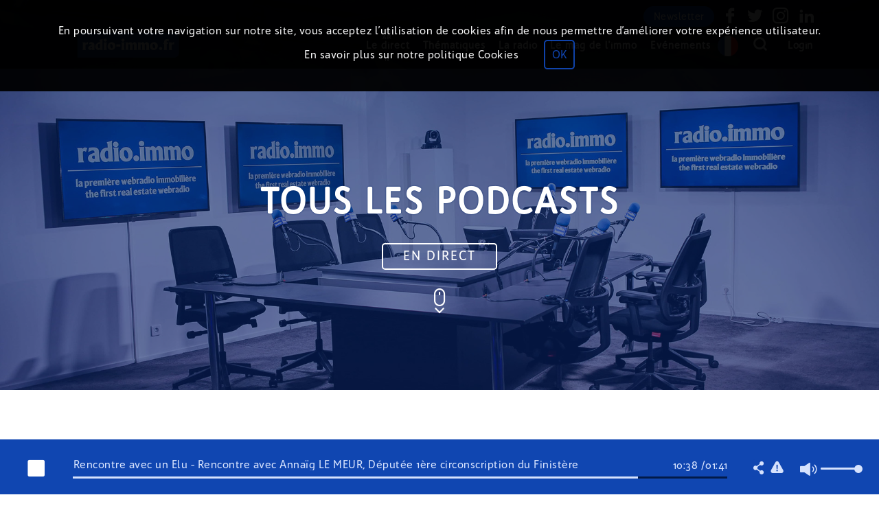

--- FILE ---
content_type: text/html; charset=UTF-8
request_url: https://radio.immo/podcasts/1-radio-immo-fr/les%20pme%20dans%20l%20%C3%83%C2%A9conomie?staticMode=podcasts&paginationStart=3490&paginationQuant=10
body_size: 341246
content:
<!doctype html>
<!--[if lte IE 8]><html class="no-js lt-ie10 lt-ie9" lang="fr"><![endif]-->
<!--[if IE 9]><html class="no-js lt-ie10" lang="fr"><![endif]-->
<!--[if gt IE 9]><html class="no-js" lang="fr"></style> <![endif]-->
<!--[if !IE]><!--><html lang="fr"><!--<![endif]-->

<head>
	<meta charset="utf-8">
	<meta http-equiv="X-UA-Compatible" content="IE=edge">
	<meta name="robots" content="max-snippet:-1,max-video-preview:-1,max-image-preview:large">                
	<meta name="viewport" content="width=device-width, initial-scale=1.0">
	<meta name='author' content=' immo_new'>

	<title>Podcasts du canal Radio-immo.fr - Premiere webradio d&#039;information immobiliere</title>

	<meta http-equiv="content-language" content="fr_FR">
	<meta name="title" content="Podcasts du canal Radio-immo.fr - Premiere webradio d&#039;information immobiliere"/>
	<meta name="description" content="Liste des podcasts diffusés sur le canal Radio-immo.fr"/>
	<meta name="keywords" content="Podcasts, épisodes, liste"/>
<meta property="og:locale" content="fr_FR"/>
<meta property="og:url" content="https://radio.immo"/>
<meta property="og:title" content="Radio-immo.fr"/>
<meta property="og:image" content="https://radio.immo/attachments/images/channel/1/itunes.png"/>
<meta property="og:site_name" content="immo_new"/>
<meta property="og:description" content="Premiere webradio d&#039;information immobiliere"/>
<meta property="og:audio" content="https://music.radio.immo/immo.fr.mp3"/>
<meta property="og:audio:secure_url" content="https://music.radio.immo/immo.fr.mp3"/>
<meta property="og:audio:type" content="audio/mp3"/>
<meta name="twitter:site" content="@saooti"/>
<meta name="twitter:title" content="Radio-immo.fr"/>
<meta name="twitter:description" content="Premiere webradio d'information immobiliere"/>
<meta name="twitter:image" content="https://radio.immo/attachments/images/channel/1/itunes.png"/>
<meta name="twitter:card" content="summary_large_image"/>
<link rel="alternate" type="application/rss+xml" title="RSS Feed - Radio-immo.fr" href="/ws/saooti/services/rss/channel/1/15/fr_FR"/>
		<link rel="icon" href="https://radio.immo/static/immo_new/favicon.ico"/>
            <link rel="stylesheet" href="/static/immo_new/css/generated/podcasts.css?channel" />
         			<link href='https://fonts.googleapis.com/css?family=Lato:400,400italic,700,100,300,700italic&subset=latin,latin-ext' rel='stylesheet' type='text/css'>
			<link href='https://fonts.googleapis.com/css?family=Montserrat:700' rel='stylesheet' type='text/css'>
			<link rel="stylesheet" type="text/css" href="//fonts.googleapis.com/css?family=Open+Sans" />
			<link href="https://fonts.googleapis.com/css?family=Roboto&display=swap" rel="stylesheet">
			<script async src="//ad2.saooti.com/www/delivery/asyncjs.php"></script>
        <script src="/assets/js/minimized/jquery.1.11.1.js"></script>
        <script src="/assets/js/minimized/jquery-ui.1.11.1.js" ></script>
        <script src="/assets/js/minimized/modernizr.2.8.3.js"></script>
        <script src="/assets/js/minimized/underscore.1.13.6.js"></script>
        <script src="/assets/js/minimized/base64.js"></script>
        <script src="/assets/js/minimized/cometd.3.0.5.js" ></script>
        <script src="/assets/js/minimized/jquery.cometd.3.0.5.js" ></script>
		<script src="/assets/js/minimized/moment.2.30.1.js"></script>
		<script src="/assets/js/minimized/moment.2.30.1.fr.js"></script>

        <script>var hp = hp || {};
hp.cache = {};
hp.cache.broadcast = {};
hp.cache.comment = {};

//from PHP
hp.settings = $.extend({}, hp.settings,
	{
		allow_abus_report    : "1",
		allow_downloads      : "1",
		base_url             : "radio.immo",
		authRequired         : "",
		broadcastDefaultDislike     : "",
		broadcastDefaultEmote     : "false;",
		broadcastDefaultLike     : "",
		likeEnable           : "",
		dislikeEnable        : "",
		emoteEnable          : "",
		useVideo             : true,
		uid                  :  "d863cde8",
		channel              : 1,
		channel_name         : "Radio-immo.fr",
		channel_nature       : "",
		check_didomi_token   : "",
		check_didomi_mini    : "",
		client               : "immo_new",
		cookie_validation    : "light",
		freemium             : false,
		ga          		 : "G-RGL2HX8YXZ",
		group                : 2,
		group_name           : "immo",
		img_url              : "/attachments/images",
		lang                 : "fr",
		matomo		         : "",
		noRedirectWhenLive   : "false",
		piano_site		     : "632005",
		site_level2		     : "immo.saooti.com",
		php_debug            : "",
		php_mode             : "podcasts",
		php_showvideo        : "1",
		protocol             : "https://",
		popup_autoplay       : "1",
		rugi                 : "",
		show_convert_button  : "",
		use_podcast_selection: "",
		use_visual_player    : "",
		user_cookie          : 'SaootiVisitorCookie',
		user_id  			 : undefined,
		user_role            : "",
		widget_twitter_id    : "679296339944079361",
		widget_twitter_label : "Tweets de @radioimmo" ,
		widget_twitter_link  : "https://twitter.com/radioimmo",
		ws_comet_url         : "/comet/servlet",
		ws_url               : "/ws",
		red5url              : "rtmp://audioimmo.saooti.com",
		podcastMaker         : "false",
		streamer_url		 : "https://hls.live.octopus.saooti.com/live/radio.immo.",
		adserver             : "false"
	});

hp.page = $.extend({}, hp.page, {"mode":"podcasts","cId":"1","format":"-","title":"radio-immo-fr\/les pme dans l \u00c3\u00a9conomie","category":"","parameters":"staticMode=podcasts&paginationStart=3490&paginationQuant=10","controller":"podcasts"});
hp.page.meta = {"1":{"title":"Page d'accueil de la radio","description":"Cette page contient un \u00e9dito, des podcasts, des pr\u00e9sentateurs, des commentaires...","keywords":"\u00e9dito,commentaires,podcasts"},"10":{"title":"twitter","description":"Twitter Radio Immo","keywords":"podcasts,Radio Immo,Radio,Immo"},"11":{"title":"facebook","description":"Facebook Radio Immo","keywords":"podcasts,Radio Immo,Radio,Immo"},"12":{"title":"Intervenant","description":"Intervenant Radio Immo","keywords":"podcasts,Radio Immo,Radio,Immo"},"15":{"title":"Podcast","description":"Podcast Radio Immo","keywords":"podcasts,Radio Immo,Radio,Immo"},"2":{"title":"Mag de immo","description":"Le mag de la radio Immo","keywords":"mag,podcasts,Radio,Immo"},"3":{"title":"Page about","description":"Cette page contient about","keywords":"about"},"4":{"title":"Page des th\u00e9matiques","description":"Cette page la liste des th\u00e9matiques...","keywords":"Th\u00e9matiques"},"5":{"title":"team","description":"L'\u00e9quipe de Radio Immo","keywords":"auteurs,\u00e9quipe,Radio Immo,Radio,Immo"},"6":{"title":"partners","description":"Les partenaires de radio Immo","keywords":"Partenaires,Radio Immo,Radio,Immo"},"7":{"title":"immo-in-video","description":"D\u00e9couvrir Radio Immo en vid\u00e9o","keywords":"Vid\u00e9os,Radio Immo,Radio,Immo"},"8":{"title":"guests","description":"Invit\u00e9s de la radio Immo","keywords":"Invit\u00e9s,Radio Immo,Radio,Immo"},"9":{"title":"evenements","description":"\u00c9v\u00e9nements de Radio Immo","keywords":"\u00c9v\u00e9nements,podcasts,Radio Immo,Radio,Immo"}};


hp.settings.rugIds = hp.settings.rugi.split(",");


var main_lang = new Array();
main_lang["No podcast available"] = "Pas de podcast";
main_lang["No planned broadcasts"] = "Pas d'épisode programmé";
main_lang["No series"] = "Pas d'émission";
main_lang["More"] = "Plus";
main_lang["Less"] = "Moins";
main_lang["Presenter"] = "Animateur";
main_lang["No presenter"] = "Pas d'animateur";
main_lang["Broadcasts quantity"] = "Nombre d'émissions";
main_lang["Today"] = "Aujourd'hui";
main_lang["Yesterday"] = "Hier";
main_lang["Tomorrow"] = "Demain";
main_lang["at"] = "à";
main_lang["by"] = "par";
main_lang["duration"] = "Durée ";
main_lang["Broadcast with limited access"] = "Épisode à accès limité";
main_lang["Broadcast with limited access explaination"] = "Cet épisode est à accès limité, il ne peut être entendu que par les auditeurs logués ayant les droits nécessaires.";
main_lang["on_air"] = "ON<br/>AIR";
main_lang["back_to_live"] = "Retour au direct";</script>

		<script src="/static/immo_new/js/script.js" ></script>
        <script src="/core/component/basic.js" ></script>
		<script src="/static/immo_new/js/channel.js"></script>				<script src="/clients/immo_new/immospecific.js"></script>
				<script src="https://apis.google.com/js/client.js?onload=googleApiClientReady"></script>
</head>
        <body class="page_podcasts"><div class="static_content">			
<nav><ul>
<li><a href="/live/1-Radio-immo-fr">En direct</a></li><li><a href="https://radio.immo/podcasts/1-Radio-immo-fr">Podcasts</a></li><li><a href="https://radio.immo/podcasts/1-Radio-immo-fr/Innovation">Innovation</a></li><li><a href="https://radio.immo/podcasts/1-Radio-immo-fr/Actualit%C3%A9s">Actualités</a></li><li><a href="https://radio.immo/podcasts/1-Radio-immo-fr/Mag%20de%20l%E2%80%99Immo">Mag de l’Immo</a></li><li><a href="https://radio.immo/podcasts/1-Radio-immo-fr/Magazines">Magazines</a></li><li><a href="https://radio.immo/podcasts/1-Radio-immo-fr/Construction%20et%20am%C3%A9nagement%20des%20territoires">Construction et aménagement des territoires</a></li><li><a href="https://radio.immo/podcasts/1-Radio-immo-fr/Tribune%20%2F%20Carte%20blanche">Tribune / Carte blanche</a></li><li><a href="https://radio.immo/podcasts/1-Radio-immo-fr/Ev%C3%A9nements">Evénements</a></li><li><a href="https://radio.immo/podcasts/1-Radio-immo-fr/Histoire%20de%20l'immobilier">Histoire de l'immobilier</a></li><li><a href="https://radio.immo/podcasts/1-Radio-immo-fr/D%C3%A9veloppement%20Durable">Développement Durable</a></li><li><a href="https://radio.immo/podcasts/1-Radio-immo-fr/Investir%20%2F%20Financer">Investir / Financer</a></li><li><a href="https://radio.immo/podcasts/1-Radio-immo-fr/Copropri%C3%A9t%C3%A9">Copropriété</a></li><li><a href="https://radio.immo/podcasts/1-Radio-immo-fr/Bureaux%20et%20Commerces">Bureaux et Commerces</a></li><li><a href="/emissions/1-Radio-immo-fr">Émissions</a></li><li><a href="/users/1-Radio-immo-fr">Intervenants</a></li><li><a href="/program/1-Radio-immo-fr">Programme</a></li><li><a href="/page/1-1-Page-d-accueil-de-la-radio">Page d'accueil de la radio</a></li><li><a href="/page/1-10-twitter">twitter</a></li><li><a href="/page/1-11-facebook">facebook</a></li><li><a href="/page/1-12-Intervenant">Intervenant</a></li><li><a href="/page/1-15-Podcast">Podcast</a></li><li><a href="/page/1-2-Mag-de-immo">Mag de immo</a></li><li><a href="/page/1-3-Page-about">Page about</a></li><li><a href="/page/1-4-Page-des-thématiques">Page des thématiques</a></li><li><a href="/page/1-5-team">team</a></li><li><a href="/page/1-6-partners">partners</a></li><li><a href="/page/1-7-immo-in-video">immo-in-video</a></li><li><a href="/page/1-8-guests">guests</a></li><li><a href="/page/1-9-evenements">evenements</a></li><li><a href="https://radio.immo/channel/1-Radio-immo-fr">Radio-immo-fr</a></li><li><a href="https://radio.immo/channel/3-Radio-immo-be">Radio-immo-be</a></li><li><a href="https://radio.immo/channel/4-Radio-immo-ca">Radio-immo-ca</a></li></ul></nav>

<div class="static_page_first_line"></div>
<h1>Radio-immo.fr</h1>
<section>

<ul>            <li>
                <div class="plugin_broadcast_item" itemscope itemtype="http://schema.org/CreativeWork">
                    <div class="plugin_broadcast_item_titles">
                        <a href="https://radio.immo/broadcast/109828-«-Le-plan-grand-froid-est-sous-dimensionné-et-déclenché-trop-tard-»-déclare-Emmanuel-Fernandes-député-du-groupe-LFI-auteur-d’une-PPL" ><img itemprop="image" class="image left" src="/attachments/images/broadcast/109828/image.png" alt="« Le plan grand froid est sous-dimensionné et déclenché trop tard », déclare Emmanuel Fernandes, député du groupe LFI auteur d’une PPL"  title="« Le plan grand froid est sous-dimensionné et déclenché trop tard », déclare Emmanuel Fernandes, député du groupe LFI auteur d’une PPL - Alors qu&rsquo;en d&eacute;but d&rsquo;ann&eacute;e, les temp&eacute;ratures ont chut&eacute; brutalement accompagn&eacute;es d&rsquo;importantes chutes de neige sur une majeure partie du pays, le ministre de la Ville et du Logement, Vincent Jeanbrun interrog&eacute; sur le plan grand froid en France lors des questions au gouvernement, le 6 janvier 2026, par Emmanuel Fernandes, d&eacute;put&eacute; (LFI) du Bas-Rhin assure que c&rsquo;est un dispositif &laquo; sans pr&eacute;c&eacute;dent &raquo; activ&eacute; par les pr&eacute;fets sur 75 d&eacute;partements ouvrant jusqu&rsquo;&agrave; 4 500 places d&rsquo;h&eacute;bergement d&rsquo;urgence. 



Au moment o&ugrave; la France n&rsquo;a toujours pas vot&eacute; de budget, le ministre Vincent Jeanbrun a donc rebondi sur la question du d&eacute;put&eacute; LFI Emmanuel Fernandes pour promouvoir le projet de loi de finances (PLF) 2026 et rappeler au parlementaire que l&#039;h&eacute;bergement d&#039;urgence doit obtenir 110 millions d&#039;euros suppl&eacute;mentaires.

 

&laquo; Si vous voulez que nous sauvions des vies, votez ce budget ! &raquo;, a affirm&eacute; le ministre Vincent Jeanbrun dans un h&eacute;micycle clairsem&eacute;. Dans ce contexte, o&ugrave; plus de deux millions de logements sont laiss&eacute;s vacants, le groupe politique LFI a d&eacute;pos&eacute; le 13 janvier 2026 une proposition de loi (PPL) visant &agrave; garantir la mise &agrave; l&rsquo;abri de la population face aux &eacute;v&egrave;nements climatiques extr&ecirc;mes.


L&rsquo;objectif serait de contraindre les pr&eacute;fets &agrave; utiliser leur pouvoir de r&eacute;quisition des logements et des installations publiques vacantes afin d&rsquo;accueillir les personnes sans-abri, en cas d&rsquo;&eacute;v&eacute;nements climatiques extr&ecirc;mes et lorsque le nombre de places d&rsquo;h&eacute;bergement d&rsquo;urgence ne le permet pas. 

Ecoutons Emmanuel Fernandes, d&eacute;put&eacute; (LFI) de la 2&egrave;me circonscription du Bas-Rhin qui d&eacute;nonce &laquo; un plan grand froid sous-dimensionn&eacute; et d&eacute;clench&eacute; trop tard cette ann&eacute;e, car il est conditionn&eacute; selon lui &agrave; des seuils de temp&eacute;rature bureaucratiques. &raquo;" /></a>
                        <div class='broadcast_title'>
                        	<a itemprop="url" href="https://radio.immo/broadcast/109828-«-Le-plan-grand-froid-est-sous-dimensionné-et-déclenché-trop-tard-»-déclare-Emmanuel-Fernandes-député-du-groupe-LFI-auteur-d’une-PPL" class="" title="« Le plan grand froid est sous-dimensionné et déclenché trop tard », déclare Emmanuel Fernandes, député du groupe LFI auteur d’une PPL" target=_top><span itemprop="name"> « Le plan grand froid est sous-dimensionné et déclenché trop tard », déclare Emmanuel Fernandes, député du groupe LFI auteur d’une PPL</span> </a> (<time itemprop="datePublished" datetime="2026-01-16T11:02:14+01:00">  vendredi 16 janvier 2026 à 11H02</time>)
						</div>
                        <div class='emission_title' itemprop="alternativeHeadline">
                        	<a itemprop="url" href="https://radio.immo/emission/1-403-A-la-Une-des-Quatre-Colonnes" class="" title="A la Une des Quatre Colonnes" target=_top><span itemprop="name"> A la Une des Quatre Colonnes</span></a>
						</div>
						<div class='animators' itemprop="creator" itemscope itemtype="http://schema.org/Person">
							Par <a itemprop="url" href="https://radio.immo/user/1-873-Sébastien-CHABAS" class="" title="Sébastien CHABAS" target=_top><span itemprop="name"> Sébastien CHABAS </span></a>
						</div>
                    </div>
                    <div class="broadcast_misc">
                           <span> <a href="https://radio.immo/broadcast/109828-«-Le-plan-grand-froid-est-sous-dimensionné-et-déclenché-trop-tard-»-déclare-Emmanuel-Fernandes-député-du-groupe-LFI-auteur-d’une-PPL">Écouter</a></span>
                    </div>
                    <div class="broadcast_desc" itemprop="description">
                        Alors qu&rsquo;en d&eacute;but d&rsquo;ann&eacute;e, les temp&eacute;ratures ont chut&eacute; brutalement accompagn&eacute;es d&rsquo;importantes chutes de neige sur une majeure partie du pays, le ministre de la Ville et du Logement, Vincent Jeanbrun interrog&eacute; sur le plan grand froid en France lors des questions au gouvernement, le 6 janvier 2026, par Emmanuel Fernandes, d&eacute;put&eacute; (LFI) du Bas-Rhin assure que c&rsquo;est un dispositif &laquo; sans pr&eacute;c&eacute;dent &raquo; activ&eacute; par les pr&eacute;fets sur 75 d&eacute;partements ouvrant jusqu&rsquo;&agrave; 4 500 places d&rsquo;h&eacute;bergement d&rsquo;urgence. <br />
<br />
<br />
<br />
Au moment o&ugrave; la France n&rsquo;a toujours pas vot&eacute; de budget, le ministre Vincent Jeanbrun a donc rebondi sur la question du d&eacute;put&eacute; LFI Emmanuel Fernandes pour promouvoir le projet de loi de finances (PLF) 2026 et rappeler au parlementaire que l&#039;h&eacute;bergement d&#039;urgence doit obtenir 110 millions d&#039;euros suppl&eacute;mentaires.<br />
<br />
 <br />
<br />
&laquo; Si vous voulez que nous sauvions des vies, votez ce budget ! &raquo;, a affirm&eacute; le ministre Vincent Jeanbrun dans un h&eacute;micycle clairsem&eacute;. Dans ce contexte, o&ugrave; plus de deux millions de logements sont laiss&eacute;s vacants, le groupe politique LFI a d&eacute;pos&eacute; le 13 janvier 2026 une proposition de loi (PPL) visant &agrave; garantir la mise &agrave; l&rsquo;abri de la population face aux &eacute;v&egrave;nements climatiques extr&ecirc;mes.<br />
<br />
<br />
L&rsquo;objectif serait de contraindre les pr&eacute;fets &agrave; utiliser leur pouvoir de r&eacute;quisition des logements et des installations publiques vacantes afin d&rsquo;accueillir les personnes sans-abri, en cas d&rsquo;&eacute;v&eacute;nements climatiques extr&ecirc;mes et lorsque le nombre de places d&rsquo;h&eacute;bergement d&rsquo;urgence ne le permet pas. <br />
<br />
Ecoutons Emmanuel Fernandes, d&eacute;put&eacute; (LFI) de la 2&egrave;me circonscription du Bas-Rhin qui d&eacute;nonce &laquo; un plan grand froid sous-dimensionn&eacute; et d&eacute;clench&eacute; trop tard cette ann&eacute;e, car il est conditionn&eacute; selon lui &agrave; des seuils de temp&eacute;rature bureaucratiques. &raquo;
                        <div class="broadcast_under">
                        Mots-clés: <span itemprop="keywords"> <a class="tag" href="/tag/1-Actualit%C3%A9s">Actualités</a> </span>
                        </div>
                    </div>

                </div>
            </li>
            <li>
                <div class="plugin_broadcast_item" itemscope itemtype="http://schema.org/CreativeWork">
                    <div class="plugin_broadcast_item_titles">
                        <a href="https://radio.immo/broadcast/109788-Stéphane-Desquartiers-présente-son-manuel-de-survie-dans-la-jungle-immobilière" ><img itemprop="image" class="image left" src="/attachments/images/broadcast/109788/image.png" alt="Stéphane Desquartiers présente son manuel de survie dans la jungle immobilière"  title="Stéphane Desquartiers présente son manuel de survie dans la jungle immobilière" /></a>
                        <div class='broadcast_title'>
                        	<a itemprop="url" href="https://radio.immo/broadcast/109788-Stéphane-Desquartiers-présente-son-manuel-de-survie-dans-la-jungle-immobilière" class="" title="Stéphane Desquartiers présente son manuel de survie dans la jungle immobilière" target=_top><span itemprop="name"> Stéphane Desquartiers présente son manuel de survie dans la jungle immobilière</span> </a> (<time itemprop="datePublished" datetime="2026-01-16T10:02:09+01:00">  vendredi 16 janvier 2026 à 10H02</time>)
						</div>
                        <div class='emission_title' itemprop="alternativeHeadline">
                        	<a itemprop="url" href="https://radio.immo/emission/1-130-Radio-Immo-Interview" class="" title="Radio Immo : Interview" target=_top><span itemprop="name"> Radio Immo : Interview</span></a>
						</div>
						<div class='animators' itemprop="creator" itemscope itemtype="http://schema.org/Person">
							Par <a itemprop="url" href="https://radio.immo/user/1-64-Bérénice-DEVILLE-FLEURIOT" class="" title="Bérénice DEVILLE FLEURIOT" target=_top><span itemprop="name"> Bérénice DEVILLE FLEURIOT </span></a>
						</div>
                    </div>
                    <div class="broadcast_misc">
                           <span> <a href="https://radio.immo/broadcast/109788-Stéphane-Desquartiers-présente-son-manuel-de-survie-dans-la-jungle-immobilière">Écouter</a></span>
                    </div>
                    <div class="broadcast_desc" itemprop="description">
                        
                        <div class="broadcast_under">
                        Mots-clés: <span itemprop="keywords"> <a class="tag" href="/tag/1-Actualit%C3%A9s">Actualités</a> </span>
                        </div>
                    </div>

                </div>
            </li>
            <li>
                <div class="plugin_broadcast_item" itemscope itemtype="http://schema.org/CreativeWork">
                    <div class="plugin_broadcast_item_titles">
                        <a href="https://radio.immo/broadcast/109866-La-caution-gratuite-Visale-évolue-plus-de-logements-plus-de-bénéficiaires" ><img itemprop="image" class="image left" src="/attachments/images/broadcast/109866/image.png" alt="La caution gratuite Visale évolue : plus de logements, plus de bénéficiaires"  title="La caution gratuite Visale évolue : plus de logements, plus de bénéficiaires - Depuis le 6 janvier 2026, la garantie Visale &eacute;volue pour faciliter l&#039;acc&egrave;s au logement. Cette caution locative gratuite d&#039;Action Logement, qui a d&eacute;j&agrave; aid&eacute; pr&egrave;s de 2 millions de m&eacute;nages en 10 ans, s&#039;adapte aux r&eacute;alit&eacute;s du march&eacute; avec des plafonds de loyers revaloris&eacute;s (jusqu&#039;&agrave; 1 940&euro; en &Icirc;le-de-France), un &eacute;largissement aux salari&eacute;s modestes gagnant jusqu&#039;&agrave; 1 710&euro; nets par mois, et une couverture sur 3 ans renouvelable. Totalement gratuite pour locataires et propri&eacute;taires, elle couvre les impay&eacute;s et les d&eacute;gradations locatives. Un dispositif gagnant-gagnant qui rassure les bailleurs et ouvre des portes &agrave; des centaines de milliers de Fran&ccedil;ais." /></a>
                        <div class='broadcast_title'>
                        	<a itemprop="url" href="https://radio.immo/broadcast/109866-La-caution-gratuite-Visale-évolue-plus-de-logements-plus-de-bénéficiaires" class="" title="La caution gratuite Visale évolue : plus de logements, plus de bénéficiaires" target=_top><span itemprop="name"> La caution gratuite Visale évolue : plus de logements, plus de bénéficiaires</span> </a> (<time itemprop="datePublished" datetime="2026-01-16T06:02:09+01:00">  vendredi 16 janvier 2026 à 06H02</time>)
						</div>
                        <div class='emission_title' itemprop="alternativeHeadline">
                        	<a itemprop="url" href="https://radio.immo/emission/1-37-Chronique-Actualité" class="" title="Chronique Actualité" target=_top><span itemprop="name"> Chronique Actualité</span></a>
						</div>
						<div class='animators' itemprop="creator" itemscope itemtype="http://schema.org/Person">
							Par <a itemprop="url" href="https://radio.immo/user/1-64-Bérénice-DEVILLE-FLEURIOT" class="" title="Bérénice DEVILLE FLEURIOT" target=_top><span itemprop="name"> Bérénice DEVILLE FLEURIOT </span></a>
						</div>
                    </div>
                    <div class="broadcast_misc">
                           <span> <a href="https://radio.immo/broadcast/109866-La-caution-gratuite-Visale-évolue-plus-de-logements-plus-de-bénéficiaires">Écouter</a></span>
                    </div>
                    <div class="broadcast_desc" itemprop="description">
                        Depuis le 6 janvier 2026, la garantie Visale &eacute;volue pour faciliter l&#039;acc&egrave;s au logement. Cette caution locative gratuite d&#039;Action Logement, qui a d&eacute;j&agrave; aid&eacute; pr&egrave;s de 2 millions de m&eacute;nages en 10 ans, s&#039;adapte aux r&eacute;alit&eacute;s du march&eacute; avec des plafonds de loyers revaloris&eacute;s (jusqu&#039;&agrave; 1 940&euro; en &Icirc;le-de-France), un &eacute;largissement aux salari&eacute;s modestes gagnant jusqu&#039;&agrave; 1 710&euro; nets par mois, et une couverture sur 3 ans renouvelable. Totalement gratuite pour locataires et propri&eacute;taires, elle couvre les impay&eacute;s et les d&eacute;gradations locatives. Un dispositif gagnant-gagnant qui rassure les bailleurs et ouvre des portes &agrave; des centaines de milliers de Fran&ccedil;ais.
                        <div class="broadcast_under">
                        Mots-clés: <span itemprop="keywords"> <a class="tag" href="/tag/1-Actualit%C3%A9s">Actualités</a> </span>
                        </div>
                    </div>

                </div>
            </li>
            <li>
                <div class="plugin_broadcast_item" itemscope itemtype="http://schema.org/CreativeWork">
                    <div class="plugin_broadcast_item_titles">
                        <a href="https://radio.immo/broadcast/108566-Le-Conseiller-Immobilier-de-demain-vers-un-opérateur-360°" ><img itemprop="image" class="image left" src="/attachments/images/broadcast/108566/image.png" alt="Le Conseiller Immobilier de demain : vers un opérateur 360°"  title="Le Conseiller Immobilier de demain : vers un opérateur 360°" /></a>
                        <div class='broadcast_title'>
                        	<a itemprop="url" href="https://radio.immo/broadcast/108566-Le-Conseiller-Immobilier-de-demain-vers-un-opérateur-360°" class="" title="Le Conseiller Immobilier de demain : vers un opérateur 360°" target=_top><span itemprop="name"> Le Conseiller Immobilier de demain : vers un opérateur 360°</span> </a> (<time itemprop="datePublished" datetime="2026-01-14T18:02:11+01:00">  mercredi 14 janvier 2026 à 18H02</time>)
						</div>
                        <div class='emission_title' itemprop="alternativeHeadline">
                        	<a itemprop="url" href="https://radio.immo/emission/1-445-Table-ronde-We-invest" class="" title="Table ronde We invest" target=_top><span itemprop="name"> Table ronde We invest</span></a>
						</div>
						<div class='animators' itemprop="creator" itemscope itemtype="http://schema.org/Person">
							Par <a itemprop="url" href="https://radio.immo/user/1-64-Bérénice-DEVILLE-FLEURIOT" class="" title="Bérénice DEVILLE FLEURIOT" target=_top><span itemprop="name"> Bérénice DEVILLE FLEURIOT </span></a>
						</div>
                    </div>
                    <div class="broadcast_misc">
                           <span> <a href="https://radio.immo/broadcast/108566-Le-Conseiller-Immobilier-de-demain-vers-un-opérateur-360°">Écouter</a></span>
                    </div>
                    <div class="broadcast_desc" itemprop="description">
                        
                        <div class="broadcast_under">
                        Mots-clés: <span itemprop="keywords"> <a class="tag" href="/tag/1-Magazines">Magazines</a> </span>
                        </div>
                    </div>

                </div>
            </li>
            <li>
                <div class="plugin_broadcast_item" itemscope itemtype="http://schema.org/CreativeWork">
                    <div class="plugin_broadcast_item_titles">
                        <a href="https://radio.immo/broadcast/107396-Comment-obtenir-un-prêt-immobilier-en-2026" ><img itemprop="image" class="image left" src="/attachments/images/broadcast/107396/image.png" alt="Comment obtenir un prêt immobilier en 2026"  title="Comment obtenir un prêt immobilier en 2026 - En 2026, obtenir un pr&ecirc;t immobilier est devenu un v&eacute;ritable parcours du combattant : taux &eacute;lev&eacute;s, banques frileuses, r&egrave;gles du HCSF&hellip; et des investisseurs qui se demandent s&rsquo;ils peuvent encore financer leurs projets.
Dans cette interview exclusive, Pierre Chapon, cofondateur de Pretto, d&eacute;cortique la r&eacute;alit&eacute; du cr&eacute;dit en 2026 et r&eacute;v&egrave;le les strat&eacute;gies qui fonctionnent encore malgr&eacute; la fermeture du robinet bancaire.
Il nous explique pourquoi certains dossiers passent, pourquoi d&rsquo;autres &eacute;chouent, et comment optimiser son financement m&ecirc;me quand tout semble bloqu&eacute;.
Un &eacute;change sans langue de bois pour comprendre comment d&eacute;crocher son pr&ecirc;t immobilier en 2026 &mdash; et ne pas laisser passer les bonnes opportunit&eacute;s." /></a>
                        <div class='broadcast_title'>
                        	<a itemprop="url" href="https://radio.immo/broadcast/107396-Comment-obtenir-un-prêt-immobilier-en-2026" class="" title="Comment obtenir un prêt immobilier en 2026" target=_top><span itemprop="name"> Comment obtenir un prêt immobilier en 2026</span> </a> (<time itemprop="datePublished" datetime="2026-01-14T11:02:14+01:00">  mercredi 14 janvier 2026 à 11H02</time>)
						</div>
                        <div class='emission_title' itemprop="alternativeHeadline">
                        	<a itemprop="url" href="https://radio.immo/emission/1-86-Investir-Malin" class="" title="Investir Malin" target=_top><span itemprop="name"> Investir Malin</span></a>
						</div>
						<div class='animators' itemprop="creator" itemscope itemtype="http://schema.org/Person">
							Par <a itemprop="url" href="https://radio.immo/user/1-92-Alexandre-BRUNEY" class="" title="Alexandre BRUNEY" target=_top><span itemprop="name"> Alexandre BRUNEY </span></a>, <a itemprop="url" href="https://radio.immo/user/1-93-Gaëtan-LEFEBVRE" class="" title="Gaëtan LEFEBVRE" target=_top><span itemprop="name"> Gaëtan LEFEBVRE </span></a>
						</div>
                    </div>
                    <div class="broadcast_misc">
                           <span> <a href="https://radio.immo/broadcast/107396-Comment-obtenir-un-prêt-immobilier-en-2026">Écouter</a></span>
                    </div>
                    <div class="broadcast_desc" itemprop="description">
                        En 2026, obtenir un pr&ecirc;t immobilier est devenu un v&eacute;ritable parcours du combattant : taux &eacute;lev&eacute;s, banques frileuses, r&egrave;gles du HCSF&hellip; et des investisseurs qui se demandent s&rsquo;ils peuvent encore financer leurs projets.<br />
Dans cette interview exclusive, Pierre Chapon, cofondateur de Pretto, d&eacute;cortique la r&eacute;alit&eacute; du cr&eacute;dit en 2026 et r&eacute;v&egrave;le les strat&eacute;gies qui fonctionnent encore malgr&eacute; la fermeture du robinet bancaire.<br />
Il nous explique pourquoi certains dossiers passent, pourquoi d&rsquo;autres &eacute;chouent, et comment optimiser son financement m&ecirc;me quand tout semble bloqu&eacute;.<br />
Un &eacute;change sans langue de bois pour comprendre comment d&eacute;crocher son pr&ecirc;t immobilier en 2026 &mdash; et ne pas laisser passer les bonnes opportunit&eacute;s.
                        <div class="broadcast_under">
                        Mots-clés: <span itemprop="keywords"> <a class="tag" href="/tag/1-Investir%20%2F%20Financer">Investir / Financer</a> </span>
                        </div>
                    </div>

                </div>
            </li>
            <li>
                <div class="plugin_broadcast_item" itemscope itemtype="http://schema.org/CreativeWork">
                    <div class="plugin_broadcast_item_titles">
                        <a href="https://radio.immo/broadcast/109786-Loïc-Cantin-FNAIM-Il-faut-sauver-l-accession-à-la-propriété-avant-qu-il-ne-soit-trop-tard" ><img itemprop="image" class="image left" src="/attachments/images/broadcast/109786/image.png" alt="Loïc Cantin (FNAIM) : \'Il faut sauver l\'accession à la propriété avant qu\'il ne soit trop tard\'"  title="Loïc Cantin (FNAIM) : \'Il faut sauver l\'accession à la propriété avant qu\'il ne soit trop tard\' - Lo&iuml;c Cantin dresse un bilan 2025 conforme aux pr&eacute;visions : 940 000 transactions, des prix quasi stables (+0,8%) et des taux stabilis&eacute;s autour de 3,18%, avec un retour des acheteurs port&eacute; surtout par les primo-acc&eacute;dants (plus de 40% des emprunteurs), mais de plus en plus concentr&eacute;s sur les revenus &gt; 50 000 &euro;, signe d&rsquo;un resserrement social de l&rsquo;accession.
Il alerte sur la chute de l&rsquo;investissement locatif (part des investisseurs de 19% &agrave; 13%) et sur l&rsquo;arr&ecirc;t de fait de la commercialisation du neuf depuis la fin du Pinel, faute de solvabilit&eacute;.
Sur 2026, il anticipe peu d&rsquo;avanc&eacute;es &agrave; court terme (calendrier politique), critique le retour des &ldquo;recettes&rdquo; type encadrement des loyers, et juge le calendrier DPE inapplicable : il plaide pour une logique d&rsquo;incitation plut&ocirc;t que de sanction, et pour une politique logement &ldquo;d&rsquo;ensemble&rdquo;, &agrave; rebattre surtout &agrave; l&rsquo;approche des pr&eacute;sidentielles." /></a>
                        <div class='broadcast_title'>
                        	<a itemprop="url" href="https://radio.immo/broadcast/109786-Loïc-Cantin-FNAIM-Il-faut-sauver-l-accession-à-la-propriété-avant-qu-il-ne-soit-trop-tard" class="" title="Loïc Cantin (FNAIM) : \'Il faut sauver l\'accession à la propriété avant qu\'il ne soit trop tard\'" target=_top><span itemprop="name"> Loïc Cantin (FNAIM) : 'Il faut sauver l'accession à la propriété avant qu'il ne soit trop tard'</span> </a> (<time itemprop="datePublished" datetime="2026-01-14T09:30:00+01:00">  mercredi 14 janvier 2026 à 09H30</time>)
						</div>
                        <div class='emission_title' itemprop="alternativeHeadline">
                        	<a itemprop="url" href="https://radio.immo/emission/1-42-Zoom-de-l-info" class="" title="Zoom de l\'info" target=_top><span itemprop="name"> Zoom de l'info</span></a>
						</div>
						<div class='animators' itemprop="creator" itemscope itemtype="http://schema.org/Person">
							Par <a itemprop="url" href="https://radio.immo/user/1-64-Bérénice-DEVILLE-FLEURIOT" class="" title="Bérénice DEVILLE FLEURIOT" target=_top><span itemprop="name"> Bérénice DEVILLE FLEURIOT </span></a>
						</div>
                    </div>
                    <div class="broadcast_misc">
                           <span> <a href="https://radio.immo/broadcast/109786-Loïc-Cantin-FNAIM-Il-faut-sauver-l-accession-à-la-propriété-avant-qu-il-ne-soit-trop-tard">Écouter</a></span>
                    </div>
                    <div class="broadcast_desc" itemprop="description">
                        Lo&iuml;c Cantin dresse un bilan 2025 conforme aux pr&eacute;visions : 940 000 transactions, des prix quasi stables (+0,8%) et des taux stabilis&eacute;s autour de 3,18%, avec un retour des acheteurs port&eacute; surtout par les primo-acc&eacute;dants (plus de 40% des emprunteurs), mais de plus en plus concentr&eacute;s sur les revenus &gt; 50 000 &euro;, signe d&rsquo;un resserrement social de l&rsquo;accession.<br />
Il alerte sur la chute de l&rsquo;investissement locatif (part des investisseurs de 19% &agrave; 13%) et sur l&rsquo;arr&ecirc;t de fait de la commercialisation du neuf depuis la fin du Pinel, faute de solvabilit&eacute;.<br />
Sur 2026, il anticipe peu d&rsquo;avanc&eacute;es &agrave; court terme (calendrier politique), critique le retour des &ldquo;recettes&rdquo; type encadrement des loyers, et juge le calendrier DPE inapplicable : il plaide pour une logique d&rsquo;incitation plut&ocirc;t que de sanction, et pour une politique logement &ldquo;d&rsquo;ensemble&rdquo;, &agrave; rebattre surtout &agrave; l&rsquo;approche des pr&eacute;sidentielles.
                        <div class="broadcast_under">
                        Mots-clés: <span itemprop="keywords"> <a class="tag" href="/tag/1-FNAIM">FNAIM</a> <a class="tag" href="/tag/1-Actualit%C3%A9s">Actualités</a> <a class="tag" href="/tag/1-logement">logement</a> <a class="tag" href="/tag/1-syndicat">syndicat</a> <a class="tag" href="/tag/1-location">location</a> <a class="tag" href="/tag/1-accession">accession</a> <a class="tag" href="/tag/1-achat">achat</a> <a class="tag" href="/tag/1-immobilier">immobilier</a> <a class="tag" href="/tag/1-vente">vente</a> </span>
                        </div>
                    </div>

                </div>
            </li>
            <li>
                <div class="plugin_broadcast_item" itemscope itemtype="http://schema.org/CreativeWork">
                    <div class="plugin_broadcast_item_titles">
                        <a href="https://radio.immo/broadcast/109738-La-rénovation-intérieur" ><img itemprop="image" class="image left" src="/attachments/images/broadcast/109738/image.png" alt="La rénovation intérieur"  title="La rénovation intérieur" /></a>
                        <div class='broadcast_title'>
                        	<a itemprop="url" href="https://radio.immo/broadcast/109738-La-rénovation-intérieur" class="" title="La rénovation intérieur" target=_top><span itemprop="name"> La rénovation intérieur</span> </a> (<time itemprop="datePublished" datetime="2026-01-14T08:30:00+01:00">  mercredi 14 janvier 2026 à 08H30</time>)
						</div>
                        <div class='emission_title' itemprop="alternativeHeadline">
                        	<a itemprop="url" href="https://radio.immo/emission/1-99-Patrimoine-Finances" class="" title="Patrimoine & Finances" target=_top><span itemprop="name"> Patrimoine & Finances</span></a>
						</div>
						<div class='animators' itemprop="creator" itemscope itemtype="http://schema.org/Person">
							Par <a itemprop="url" href="https://radio.immo/user/1-106-Frédéric-PRIMAULT" class="" title="Frédéric PRIMAULT" target=_top><span itemprop="name"> Frédéric PRIMAULT </span></a>
						</div>
                    </div>
                    <div class="broadcast_misc">
                           <span> <a href="https://radio.immo/broadcast/109738-La-rénovation-intérieur">Écouter</a></span>
                    </div>
                    <div class="broadcast_desc" itemprop="description">
                        
                        <div class="broadcast_under">
                        Mots-clés: <span itemprop="keywords"> <a class="tag" href="/tag/1-Patrimoine">Patrimoine</a> <a class="tag" href="/tag/1-investissement">investissement</a> <a class="tag" href="/tag/1-information">information</a> <a class="tag" href="/tag/1-placement">placement</a> <a class="tag" href="/tag/1-Investir%20%2F%20Financer">Investir / Financer</a> </span>
                        </div>
                    </div>

                </div>
            </li>
            <li>
                <div class="plugin_broadcast_item" itemscope itemtype="http://schema.org/CreativeWork">
                    <div class="plugin_broadcast_item_titles">
                        <a href="https://radio.immo/broadcast/109685-DPE-comprendre-pourquoi-700-000-logements-sortent-de-la-catégorie-passoire-thermique" ><img itemprop="image" class="image left" src="/attachments/images/broadcast/109685/image.png" alt="DPE, comprendre pourquoi 700.000 logements sortent de la catégorie passoire thermique"  title="DPE, comprendre pourquoi 700.000 logements sortent de la catégorie passoire thermique" /></a>
                        <div class='broadcast_title'>
                        	<a itemprop="url" href="https://radio.immo/broadcast/109685-DPE-comprendre-pourquoi-700-000-logements-sortent-de-la-catégorie-passoire-thermique" class="" title="DPE, comprendre pourquoi 700.000 logements sortent de la catégorie passoire thermique" target=_top><span itemprop="name"> DPE, comprendre pourquoi 700.000 logements sortent de la catégorie passoire thermique</span> </a> (<time itemprop="datePublished" datetime="2026-01-14T06:02:14+01:00">  mercredi 14 janvier 2026 à 06H02</time>)
						</div>
                        <div class='emission_title' itemprop="alternativeHeadline">
                        	<a itemprop="url" href="https://radio.immo/emission/1-37-Chronique-Actualité" class="" title="Chronique Actualité" target=_top><span itemprop="name"> Chronique Actualité</span></a>
						</div>
						<div class='animators' itemprop="creator" itemscope itemtype="http://schema.org/Person">
							Par <a itemprop="url" href="https://radio.immo/user/1-48-Vincent-FAVERO" class="" title="Vincent FAVERO" target=_top><span itemprop="name"> Vincent FAVERO </span></a>
						</div>
                    </div>
                    <div class="broadcast_misc">
                           <span> <a href="https://radio.immo/broadcast/109685-DPE-comprendre-pourquoi-700-000-logements-sortent-de-la-catégorie-passoire-thermique">Écouter</a></span>
                    </div>
                    <div class="broadcast_desc" itemprop="description">
                        
                        <div class="broadcast_under">
                        Mots-clés: <span itemprop="keywords"> <a class="tag" href="/tag/1-Actualit%C3%A9s">Actualités</a> </span>
                        </div>
                    </div>

                </div>
            </li>
            <li>
                <div class="plugin_broadcast_item" itemscope itemtype="http://schema.org/CreativeWork">
                    <div class="plugin_broadcast_item_titles">
                        <a href="https://radio.immo/broadcast/109789-Neige-devant-chez-vous-qui-est-responsable-Etats-des-lieux-et-constats" ><img itemprop="image" class="image left" src="/attachments/images/broadcast/109789/image.png" alt="Neige devant chez vous : qui est responsable ? / Etats des lieux et constats"  title="Neige devant chez vous : qui est responsable ? / Etats des lieux et constats" /></a>
                        <div class='broadcast_title'>
                        	<a itemprop="url" href="https://radio.immo/broadcast/109789-Neige-devant-chez-vous-qui-est-responsable-Etats-des-lieux-et-constats" class="" title="Neige devant chez vous : qui est responsable ? / Etats des lieux et constats" target=_top><span itemprop="name"> Neige devant chez vous : qui est responsable ? / Etats des lieux et constats</span> </a> (<time itemprop="datePublished" datetime="2026-01-13T12:02:09+01:00">  mardi 13 janvier 2026 à 12H02</time>)
						</div>
                        <div class='emission_title' itemprop="alternativeHeadline">
                        	<a itemprop="url" href="https://radio.immo/emission/1-308-Parlons-Immo" class="" title="Parlons Immo" target=_top><span itemprop="name"> Parlons Immo</span></a>
						</div>
						<div class='animators' itemprop="creator" itemscope itemtype="http://schema.org/Person">
							Par <a itemprop="url" href="https://radio.immo/user/1-64-Bérénice-DEVILLE-FLEURIOT" class="" title="Bérénice DEVILLE FLEURIOT" target=_top><span itemprop="name"> Bérénice DEVILLE FLEURIOT </span></a>, <a itemprop="url" href="https://radio.immo/user/1-359-Grégoire-DARRICAU" class="" title="Grégoire DARRICAU" target=_top><span itemprop="name"> Grégoire DARRICAU </span></a>
						</div>
                    </div>
                    <div class="broadcast_misc">
                           <span> <a href="https://radio.immo/broadcast/109789-Neige-devant-chez-vous-qui-est-responsable-Etats-des-lieux-et-constats">Écouter</a></span>
                    </div>
                    <div class="broadcast_desc" itemprop="description">
                        
                        <div class="broadcast_under">
                        Mots-clés: <span itemprop="keywords"> <a class="tag" href="/tag/1-Magazines">Magazines</a> <a class="tag" href="/tag/1-Sud%20Radio">Sud Radio</a> </span>
                        </div>
                    </div>

                </div>
            </li>
            <li>
                <div class="plugin_broadcast_item" itemscope itemtype="http://schema.org/CreativeWork">
                    <div class="plugin_broadcast_item_titles">
                        <a href="https://radio.immo/broadcast/109684-Primo-accédants-le-grand-retour-sur-le-marché-immobilier" ><img itemprop="image" class="image left" src="/attachments/images/broadcast/109684/image.png" alt="Primo-accédants, le grand retour sur le marché immobilier"  title="Primo-accédants, le grand retour sur le marché immobilier" /></a>
                        <div class='broadcast_title'>
                        	<a itemprop="url" href="https://radio.immo/broadcast/109684-Primo-accédants-le-grand-retour-sur-le-marché-immobilier" class="" title="Primo-accédants, le grand retour sur le marché immobilier" target=_top><span itemprop="name"> Primo-accédants, le grand retour sur le marché immobilier</span> </a> (<time itemprop="datePublished" datetime="2026-01-13T06:02:15+01:00">  mardi 13 janvier 2026 à 06H02</time>)
						</div>
                        <div class='emission_title' itemprop="alternativeHeadline">
                        	<a itemprop="url" href="https://radio.immo/emission/1-37-Chronique-Actualité" class="" title="Chronique Actualité" target=_top><span itemprop="name"> Chronique Actualité</span></a>
						</div>
						<div class='animators' itemprop="creator" itemscope itemtype="http://schema.org/Person">
							Par <a itemprop="url" href="https://radio.immo/user/1-48-Vincent-FAVERO" class="" title="Vincent FAVERO" target=_top><span itemprop="name"> Vincent FAVERO </span></a>
						</div>
                    </div>
                    <div class="broadcast_misc">
                           <span> <a href="https://radio.immo/broadcast/109684-Primo-accédants-le-grand-retour-sur-le-marché-immobilier">Écouter</a></span>
                    </div>
                    <div class="broadcast_desc" itemprop="description">
                        
                        <div class="broadcast_under">
                        Mots-clés: <span itemprop="keywords"> <a class="tag" href="/tag/1-Actualit%C3%A9s">Actualités</a> </span>
                        </div>
                    </div>

                </div>
            </li>
</ul><div class='pagination'> Pages:  <strong> 0</strong> <a href='/podcasts/1-Radio-Immo/Investir%20/%20Financer?staticMode=podcasts&paginationStart=10&paginationQuant=10'> 1</a> <a href='/podcasts/1-Radio-Immo/Investir%20/%20Financer?staticMode=podcasts&paginationStart=20&paginationQuant=10'> 2</a> <a href='/podcasts/1-Radio-Immo/Investir%20/%20Financer?staticMode=podcasts&paginationStart=30&paginationQuant=10'> 3</a> <a href='/podcasts/1-Radio-Immo/Investir%20/%20Financer?staticMode=podcasts&paginationStart=40&paginationQuant=10'> 4</a> <a href='/podcasts/1-Radio-Immo/Investir%20/%20Financer?staticMode=podcasts&paginationStart=50&paginationQuant=10'> 5</a> <a href='/podcasts/1-Radio-Immo/Investir%20/%20Financer?staticMode=podcasts&paginationStart=60&paginationQuant=10'> 6</a> <a href='/podcasts/1-Radio-Immo/Investir%20/%20Financer?staticMode=podcasts&paginationStart=70&paginationQuant=10'> 7</a> <a href='/podcasts/1-Radio-Immo/Investir%20/%20Financer?staticMode=podcasts&paginationStart=80&paginationQuant=10'> 8</a> <a href='/podcasts/1-Radio-Immo/Investir%20/%20Financer?staticMode=podcasts&paginationStart=90&paginationQuant=10'> 9</a> <a href='/podcasts/1-Radio-Immo/Investir%20/%20Financer?staticMode=podcasts&paginationStart=100&paginationQuant=10'> 10</a> <a href='/podcasts/1-Radio-Immo/Investir%20/%20Financer?staticMode=podcasts&paginationStart=110&paginationQuant=10'> 11</a> <a href='/podcasts/1-Radio-Immo/Investir%20/%20Financer?staticMode=podcasts&paginationStart=120&paginationQuant=10'> 12</a> <a href='/podcasts/1-Radio-Immo/Investir%20/%20Financer?staticMode=podcasts&paginationStart=130&paginationQuant=10'> 13</a> <a href='/podcasts/1-Radio-Immo/Investir%20/%20Financer?staticMode=podcasts&paginationStart=140&paginationQuant=10'> 14</a> <a href='/podcasts/1-Radio-Immo/Investir%20/%20Financer?staticMode=podcasts&paginationStart=150&paginationQuant=10'> 15</a> <a href='/podcasts/1-Radio-Immo/Investir%20/%20Financer?staticMode=podcasts&paginationStart=160&paginationQuant=10'> 16</a> <a href='/podcasts/1-Radio-Immo/Investir%20/%20Financer?staticMode=podcasts&paginationStart=170&paginationQuant=10'> 17</a> <a href='/podcasts/1-Radio-Immo/Investir%20/%20Financer?staticMode=podcasts&paginationStart=180&paginationQuant=10'> 18</a> <a href='/podcasts/1-Radio-Immo/Investir%20/%20Financer?staticMode=podcasts&paginationStart=190&paginationQuant=10'> 19</a> <a href='/podcasts/1-Radio-Immo/Investir%20/%20Financer?staticMode=podcasts&paginationStart=200&paginationQuant=10'> 20</a> <a href='/podcasts/1-Radio-Immo/Investir%20/%20Financer?staticMode=podcasts&paginationStart=210&paginationQuant=10'> 21</a> <a href='/podcasts/1-Radio-Immo/Investir%20/%20Financer?staticMode=podcasts&paginationStart=220&paginationQuant=10'> 22</a> <a href='/podcasts/1-Radio-Immo/Investir%20/%20Financer?staticMode=podcasts&paginationStart=230&paginationQuant=10'> 23</a> <a href='/podcasts/1-Radio-Immo/Investir%20/%20Financer?staticMode=podcasts&paginationStart=240&paginationQuant=10'> 24</a> <a href='/podcasts/1-Radio-Immo/Investir%20/%20Financer?staticMode=podcasts&paginationStart=250&paginationQuant=10'> 25</a> <a href='/podcasts/1-Radio-Immo/Investir%20/%20Financer?staticMode=podcasts&paginationStart=260&paginationQuant=10'> 26</a> <a href='/podcasts/1-Radio-Immo/Investir%20/%20Financer?staticMode=podcasts&paginationStart=270&paginationQuant=10'> 27</a> <a href='/podcasts/1-Radio-Immo/Investir%20/%20Financer?staticMode=podcasts&paginationStart=280&paginationQuant=10'> 28</a> <a href='/podcasts/1-Radio-Immo/Investir%20/%20Financer?staticMode=podcasts&paginationStart=290&paginationQuant=10'> 29</a> <a href='/podcasts/1-Radio-Immo/Investir%20/%20Financer?staticMode=podcasts&paginationStart=300&paginationQuant=10'> 30</a> <a href='/podcasts/1-Radio-Immo/Investir%20/%20Financer?staticMode=podcasts&paginationStart=310&paginationQuant=10'> 31</a> <a href='/podcasts/1-Radio-Immo/Investir%20/%20Financer?staticMode=podcasts&paginationStart=320&paginationQuant=10'> 32</a> <a href='/podcasts/1-Radio-Immo/Investir%20/%20Financer?staticMode=podcasts&paginationStart=330&paginationQuant=10'> 33</a> <a href='/podcasts/1-Radio-Immo/Investir%20/%20Financer?staticMode=podcasts&paginationStart=340&paginationQuant=10'> 34</a> <a href='/podcasts/1-Radio-Immo/Investir%20/%20Financer?staticMode=podcasts&paginationStart=350&paginationQuant=10'> 35</a> <a href='/podcasts/1-Radio-Immo/Investir%20/%20Financer?staticMode=podcasts&paginationStart=360&paginationQuant=10'> 36</a> <a href='/podcasts/1-Radio-Immo/Investir%20/%20Financer?staticMode=podcasts&paginationStart=370&paginationQuant=10'> 37</a> <a href='/podcasts/1-Radio-Immo/Investir%20/%20Financer?staticMode=podcasts&paginationStart=380&paginationQuant=10'> 38</a> <a href='/podcasts/1-Radio-Immo/Investir%20/%20Financer?staticMode=podcasts&paginationStart=390&paginationQuant=10'> 39</a> <a href='/podcasts/1-Radio-Immo/Investir%20/%20Financer?staticMode=podcasts&paginationStart=400&paginationQuant=10'> 40</a> <a href='/podcasts/1-Radio-Immo/Investir%20/%20Financer?staticMode=podcasts&paginationStart=410&paginationQuant=10'> 41</a> <a href='/podcasts/1-Radio-Immo/Investir%20/%20Financer?staticMode=podcasts&paginationStart=420&paginationQuant=10'> 42</a> <a href='/podcasts/1-Radio-Immo/Investir%20/%20Financer?staticMode=podcasts&paginationStart=430&paginationQuant=10'> 43</a> <a href='/podcasts/1-Radio-Immo/Investir%20/%20Financer?staticMode=podcasts&paginationStart=440&paginationQuant=10'> 44</a> <a href='/podcasts/1-Radio-Immo/Investir%20/%20Financer?staticMode=podcasts&paginationStart=450&paginationQuant=10'> 45</a> <a href='/podcasts/1-Radio-Immo/Investir%20/%20Financer?staticMode=podcasts&paginationStart=460&paginationQuant=10'> 46</a> <a href='/podcasts/1-Radio-Immo/Investir%20/%20Financer?staticMode=podcasts&paginationStart=470&paginationQuant=10'> 47</a> <a href='/podcasts/1-Radio-Immo/Investir%20/%20Financer?staticMode=podcasts&paginationStart=480&paginationQuant=10'> 48</a> <a href='/podcasts/1-Radio-Immo/Investir%20/%20Financer?staticMode=podcasts&paginationStart=490&paginationQuant=10'> 49</a> <a href='/podcasts/1-Radio-Immo/Investir%20/%20Financer?staticMode=podcasts&paginationStart=500&paginationQuant=10'> 50</a> <a href='/podcasts/1-Radio-Immo/Investir%20/%20Financer?staticMode=podcasts&paginationStart=510&paginationQuant=10'> 51</a> <a href='/podcasts/1-Radio-Immo/Investir%20/%20Financer?staticMode=podcasts&paginationStart=520&paginationQuant=10'> 52</a> <a href='/podcasts/1-Radio-Immo/Investir%20/%20Financer?staticMode=podcasts&paginationStart=530&paginationQuant=10'> 53</a> <a href='/podcasts/1-Radio-Immo/Investir%20/%20Financer?staticMode=podcasts&paginationStart=540&paginationQuant=10'> 54</a> <a href='/podcasts/1-Radio-Immo/Investir%20/%20Financer?staticMode=podcasts&paginationStart=550&paginationQuant=10'> 55</a> <a href='/podcasts/1-Radio-Immo/Investir%20/%20Financer?staticMode=podcasts&paginationStart=560&paginationQuant=10'> 56</a> <a href='/podcasts/1-Radio-Immo/Investir%20/%20Financer?staticMode=podcasts&paginationStart=570&paginationQuant=10'> 57</a> <a href='/podcasts/1-Radio-Immo/Investir%20/%20Financer?staticMode=podcasts&paginationStart=580&paginationQuant=10'> 58</a> <a href='/podcasts/1-Radio-Immo/Investir%20/%20Financer?staticMode=podcasts&paginationStart=590&paginationQuant=10'> 59</a> <a href='/podcasts/1-Radio-Immo/Investir%20/%20Financer?staticMode=podcasts&paginationStart=600&paginationQuant=10'> 60</a> <a href='/podcasts/1-Radio-Immo/Investir%20/%20Financer?staticMode=podcasts&paginationStart=610&paginationQuant=10'> 61</a> <a href='/podcasts/1-Radio-Immo/Investir%20/%20Financer?staticMode=podcasts&paginationStart=620&paginationQuant=10'> 62</a> <a href='/podcasts/1-Radio-Immo/Investir%20/%20Financer?staticMode=podcasts&paginationStart=630&paginationQuant=10'> 63</a> <a href='/podcasts/1-Radio-Immo/Investir%20/%20Financer?staticMode=podcasts&paginationStart=640&paginationQuant=10'> 64</a> <a href='/podcasts/1-Radio-Immo/Investir%20/%20Financer?staticMode=podcasts&paginationStart=650&paginationQuant=10'> 65</a> <a href='/podcasts/1-Radio-Immo/Investir%20/%20Financer?staticMode=podcasts&paginationStart=660&paginationQuant=10'> 66</a> <a href='/podcasts/1-Radio-Immo/Investir%20/%20Financer?staticMode=podcasts&paginationStart=670&paginationQuant=10'> 67</a> <a href='/podcasts/1-Radio-Immo/Investir%20/%20Financer?staticMode=podcasts&paginationStart=680&paginationQuant=10'> 68</a> <a href='/podcasts/1-Radio-Immo/Investir%20/%20Financer?staticMode=podcasts&paginationStart=690&paginationQuant=10'> 69</a> <a href='/podcasts/1-Radio-Immo/Investir%20/%20Financer?staticMode=podcasts&paginationStart=700&paginationQuant=10'> 70</a> <a href='/podcasts/1-Radio-Immo/Investir%20/%20Financer?staticMode=podcasts&paginationStart=710&paginationQuant=10'> 71</a> <a href='/podcasts/1-Radio-Immo/Investir%20/%20Financer?staticMode=podcasts&paginationStart=720&paginationQuant=10'> 72</a> <a href='/podcasts/1-Radio-Immo/Investir%20/%20Financer?staticMode=podcasts&paginationStart=730&paginationQuant=10'> 73</a> <a href='/podcasts/1-Radio-Immo/Investir%20/%20Financer?staticMode=podcasts&paginationStart=740&paginationQuant=10'> 74</a> <a href='/podcasts/1-Radio-Immo/Investir%20/%20Financer?staticMode=podcasts&paginationStart=750&paginationQuant=10'> 75</a> <a href='/podcasts/1-Radio-Immo/Investir%20/%20Financer?staticMode=podcasts&paginationStart=760&paginationQuant=10'> 76</a> <a href='/podcasts/1-Radio-Immo/Investir%20/%20Financer?staticMode=podcasts&paginationStart=770&paginationQuant=10'> 77</a> <a href='/podcasts/1-Radio-Immo/Investir%20/%20Financer?staticMode=podcasts&paginationStart=780&paginationQuant=10'> 78</a> <a href='/podcasts/1-Radio-Immo/Investir%20/%20Financer?staticMode=podcasts&paginationStart=790&paginationQuant=10'> 79</a> <a href='/podcasts/1-Radio-Immo/Investir%20/%20Financer?staticMode=podcasts&paginationStart=800&paginationQuant=10'> 80</a> <a href='/podcasts/1-Radio-Immo/Investir%20/%20Financer?staticMode=podcasts&paginationStart=810&paginationQuant=10'> 81</a> <a href='/podcasts/1-Radio-Immo/Investir%20/%20Financer?staticMode=podcasts&paginationStart=820&paginationQuant=10'> 82</a> <a href='/podcasts/1-Radio-Immo/Investir%20/%20Financer?staticMode=podcasts&paginationStart=830&paginationQuant=10'> 83</a> <a href='/podcasts/1-Radio-Immo/Investir%20/%20Financer?staticMode=podcasts&paginationStart=840&paginationQuant=10'> 84</a> <a href='/podcasts/1-Radio-Immo/Investir%20/%20Financer?staticMode=podcasts&paginationStart=850&paginationQuant=10'> 85</a> <a href='/podcasts/1-Radio-Immo/Investir%20/%20Financer?staticMode=podcasts&paginationStart=860&paginationQuant=10'> 86</a> <a href='/podcasts/1-Radio-Immo/Investir%20/%20Financer?staticMode=podcasts&paginationStart=870&paginationQuant=10'> 87</a> <a href='/podcasts/1-Radio-Immo/Investir%20/%20Financer?staticMode=podcasts&paginationStart=880&paginationQuant=10'> 88</a> <a href='/podcasts/1-Radio-Immo/Investir%20/%20Financer?staticMode=podcasts&paginationStart=890&paginationQuant=10'> 89</a> <a href='/podcasts/1-Radio-Immo/Investir%20/%20Financer?staticMode=podcasts&paginationStart=900&paginationQuant=10'> 90</a> <a href='/podcasts/1-Radio-Immo/Investir%20/%20Financer?staticMode=podcasts&paginationStart=910&paginationQuant=10'> 91</a> <a href='/podcasts/1-Radio-Immo/Investir%20/%20Financer?staticMode=podcasts&paginationStart=920&paginationQuant=10'> 92</a> <a href='/podcasts/1-Radio-Immo/Investir%20/%20Financer?staticMode=podcasts&paginationStart=930&paginationQuant=10'> 93</a> <a href='/podcasts/1-Radio-Immo/Investir%20/%20Financer?staticMode=podcasts&paginationStart=940&paginationQuant=10'> 94</a> <a href='/podcasts/1-Radio-Immo/Investir%20/%20Financer?staticMode=podcasts&paginationStart=950&paginationQuant=10'> 95</a> <a href='/podcasts/1-Radio-Immo/Investir%20/%20Financer?staticMode=podcasts&paginationStart=960&paginationQuant=10'> 96</a> <a href='/podcasts/1-Radio-Immo/Investir%20/%20Financer?staticMode=podcasts&paginationStart=970&paginationQuant=10'> 97</a> <a href='/podcasts/1-Radio-Immo/Investir%20/%20Financer?staticMode=podcasts&paginationStart=980&paginationQuant=10'> 98</a> <a href='/podcasts/1-Radio-Immo/Investir%20/%20Financer?staticMode=podcasts&paginationStart=990&paginationQuant=10'> 99</a> <a href='/podcasts/1-Radio-Immo/Investir%20/%20Financer?staticMode=podcasts&paginationStart=1000&paginationQuant=10'> 100</a> <a href='/podcasts/1-Radio-Immo/Investir%20/%20Financer?staticMode=podcasts&paginationStart=1010&paginationQuant=10'> 101</a> <a href='/podcasts/1-Radio-Immo/Investir%20/%20Financer?staticMode=podcasts&paginationStart=1020&paginationQuant=10'> 102</a> <a href='/podcasts/1-Radio-Immo/Investir%20/%20Financer?staticMode=podcasts&paginationStart=1030&paginationQuant=10'> 103</a> <a href='/podcasts/1-Radio-Immo/Investir%20/%20Financer?staticMode=podcasts&paginationStart=1040&paginationQuant=10'> 104</a> <a href='/podcasts/1-Radio-Immo/Investir%20/%20Financer?staticMode=podcasts&paginationStart=1050&paginationQuant=10'> 105</a> <a href='/podcasts/1-Radio-Immo/Investir%20/%20Financer?staticMode=podcasts&paginationStart=1060&paginationQuant=10'> 106</a> <a href='/podcasts/1-Radio-Immo/Investir%20/%20Financer?staticMode=podcasts&paginationStart=1070&paginationQuant=10'> 107</a> <a href='/podcasts/1-Radio-Immo/Investir%20/%20Financer?staticMode=podcasts&paginationStart=1080&paginationQuant=10'> 108</a> <a href='/podcasts/1-Radio-Immo/Investir%20/%20Financer?staticMode=podcasts&paginationStart=1090&paginationQuant=10'> 109</a> <a href='/podcasts/1-Radio-Immo/Investir%20/%20Financer?staticMode=podcasts&paginationStart=1100&paginationQuant=10'> 110</a> <a href='/podcasts/1-Radio-Immo/Investir%20/%20Financer?staticMode=podcasts&paginationStart=1110&paginationQuant=10'> 111</a> <a href='/podcasts/1-Radio-Immo/Investir%20/%20Financer?staticMode=podcasts&paginationStart=1120&paginationQuant=10'> 112</a> <a href='/podcasts/1-Radio-Immo/Investir%20/%20Financer?staticMode=podcasts&paginationStart=1130&paginationQuant=10'> 113</a> <a href='/podcasts/1-Radio-Immo/Investir%20/%20Financer?staticMode=podcasts&paginationStart=1140&paginationQuant=10'> 114</a> <a href='/podcasts/1-Radio-Immo/Investir%20/%20Financer?staticMode=podcasts&paginationStart=1150&paginationQuant=10'> 115</a> <a href='/podcasts/1-Radio-Immo/Investir%20/%20Financer?staticMode=podcasts&paginationStart=1160&paginationQuant=10'> 116</a> <a href='/podcasts/1-Radio-Immo/Investir%20/%20Financer?staticMode=podcasts&paginationStart=1170&paginationQuant=10'> 117</a> <a href='/podcasts/1-Radio-Immo/Investir%20/%20Financer?staticMode=podcasts&paginationStart=1180&paginationQuant=10'> 118</a> <a href='/podcasts/1-Radio-Immo/Investir%20/%20Financer?staticMode=podcasts&paginationStart=1190&paginationQuant=10'> 119</a> <a href='/podcasts/1-Radio-Immo/Investir%20/%20Financer?staticMode=podcasts&paginationStart=1200&paginationQuant=10'> 120</a> <a href='/podcasts/1-Radio-Immo/Investir%20/%20Financer?staticMode=podcasts&paginationStart=1210&paginationQuant=10'> 121</a> <a href='/podcasts/1-Radio-Immo/Investir%20/%20Financer?staticMode=podcasts&paginationStart=1220&paginationQuant=10'> 122</a> <a href='/podcasts/1-Radio-Immo/Investir%20/%20Financer?staticMode=podcasts&paginationStart=1230&paginationQuant=10'> 123</a> <a href='/podcasts/1-Radio-Immo/Investir%20/%20Financer?staticMode=podcasts&paginationStart=1240&paginationQuant=10'> 124</a> <a href='/podcasts/1-Radio-Immo/Investir%20/%20Financer?staticMode=podcasts&paginationStart=1250&paginationQuant=10'> 125</a> <a href='/podcasts/1-Radio-Immo/Investir%20/%20Financer?staticMode=podcasts&paginationStart=1260&paginationQuant=10'> 126</a> <a href='/podcasts/1-Radio-Immo/Investir%20/%20Financer?staticMode=podcasts&paginationStart=1270&paginationQuant=10'> 127</a> <a href='/podcasts/1-Radio-Immo/Investir%20/%20Financer?staticMode=podcasts&paginationStart=1280&paginationQuant=10'> 128</a> <a href='/podcasts/1-Radio-Immo/Investir%20/%20Financer?staticMode=podcasts&paginationStart=1290&paginationQuant=10'> 129</a> <a href='/podcasts/1-Radio-Immo/Investir%20/%20Financer?staticMode=podcasts&paginationStart=1300&paginationQuant=10'> 130</a> <a href='/podcasts/1-Radio-Immo/Investir%20/%20Financer?staticMode=podcasts&paginationStart=1310&paginationQuant=10'> 131</a> <a href='/podcasts/1-Radio-Immo/Investir%20/%20Financer?staticMode=podcasts&paginationStart=1320&paginationQuant=10'> 132</a> <a href='/podcasts/1-Radio-Immo/Investir%20/%20Financer?staticMode=podcasts&paginationStart=1330&paginationQuant=10'> 133</a> <a href='/podcasts/1-Radio-Immo/Investir%20/%20Financer?staticMode=podcasts&paginationStart=1340&paginationQuant=10'> 134</a> <a href='/podcasts/1-Radio-Immo/Investir%20/%20Financer?staticMode=podcasts&paginationStart=1350&paginationQuant=10'> 135</a> <a href='/podcasts/1-Radio-Immo/Investir%20/%20Financer?staticMode=podcasts&paginationStart=1360&paginationQuant=10'> 136</a> <a href='/podcasts/1-Radio-Immo/Investir%20/%20Financer?staticMode=podcasts&paginationStart=1370&paginationQuant=10'> 137</a> <a href='/podcasts/1-Radio-Immo/Investir%20/%20Financer?staticMode=podcasts&paginationStart=1380&paginationQuant=10'> 138</a> <a href='/podcasts/1-Radio-Immo/Investir%20/%20Financer?staticMode=podcasts&paginationStart=1390&paginationQuant=10'> 139</a> <a href='/podcasts/1-Radio-Immo/Investir%20/%20Financer?staticMode=podcasts&paginationStart=1400&paginationQuant=10'> 140</a> <a href='/podcasts/1-Radio-Immo/Investir%20/%20Financer?staticMode=podcasts&paginationStart=1410&paginationQuant=10'> 141</a> <a href='/podcasts/1-Radio-Immo/Investir%20/%20Financer?staticMode=podcasts&paginationStart=1420&paginationQuant=10'> 142</a> <a href='/podcasts/1-Radio-Immo/Investir%20/%20Financer?staticMode=podcasts&paginationStart=1430&paginationQuant=10'> 143</a> <a href='/podcasts/1-Radio-Immo/Investir%20/%20Financer?staticMode=podcasts&paginationStart=1440&paginationQuant=10'> 144</a> <a href='/podcasts/1-Radio-Immo/Investir%20/%20Financer?staticMode=podcasts&paginationStart=1450&paginationQuant=10'> 145</a> <a href='/podcasts/1-Radio-Immo/Investir%20/%20Financer?staticMode=podcasts&paginationStart=1460&paginationQuant=10'> 146</a> <a href='/podcasts/1-Radio-Immo/Investir%20/%20Financer?staticMode=podcasts&paginationStart=1470&paginationQuant=10'> 147</a> <a href='/podcasts/1-Radio-Immo/Investir%20/%20Financer?staticMode=podcasts&paginationStart=1480&paginationQuant=10'> 148</a> <a href='/podcasts/1-Radio-Immo/Investir%20/%20Financer?staticMode=podcasts&paginationStart=1490&paginationQuant=10'> 149</a> <a href='/podcasts/1-Radio-Immo/Investir%20/%20Financer?staticMode=podcasts&paginationStart=1500&paginationQuant=10'> 150</a> <a href='/podcasts/1-Radio-Immo/Investir%20/%20Financer?staticMode=podcasts&paginationStart=1510&paginationQuant=10'> 151</a> <a href='/podcasts/1-Radio-Immo/Investir%20/%20Financer?staticMode=podcasts&paginationStart=1520&paginationQuant=10'> 152</a> <a href='/podcasts/1-Radio-Immo/Investir%20/%20Financer?staticMode=podcasts&paginationStart=1530&paginationQuant=10'> 153</a> <a href='/podcasts/1-Radio-Immo/Investir%20/%20Financer?staticMode=podcasts&paginationStart=1540&paginationQuant=10'> 154</a> <a href='/podcasts/1-Radio-Immo/Investir%20/%20Financer?staticMode=podcasts&paginationStart=1550&paginationQuant=10'> 155</a> <a href='/podcasts/1-Radio-Immo/Investir%20/%20Financer?staticMode=podcasts&paginationStart=1560&paginationQuant=10'> 156</a> <a href='/podcasts/1-Radio-Immo/Investir%20/%20Financer?staticMode=podcasts&paginationStart=1570&paginationQuant=10'> 157</a> <a href='/podcasts/1-Radio-Immo/Investir%20/%20Financer?staticMode=podcasts&paginationStart=1580&paginationQuant=10'> 158</a> <a href='/podcasts/1-Radio-Immo/Investir%20/%20Financer?staticMode=podcasts&paginationStart=1590&paginationQuant=10'> 159</a> <a href='/podcasts/1-Radio-Immo/Investir%20/%20Financer?staticMode=podcasts&paginationStart=1600&paginationQuant=10'> 160</a> <a href='/podcasts/1-Radio-Immo/Investir%20/%20Financer?staticMode=podcasts&paginationStart=1610&paginationQuant=10'> 161</a> <a href='/podcasts/1-Radio-Immo/Investir%20/%20Financer?staticMode=podcasts&paginationStart=1620&paginationQuant=10'> 162</a> <a href='/podcasts/1-Radio-Immo/Investir%20/%20Financer?staticMode=podcasts&paginationStart=1630&paginationQuant=10'> 163</a> <a href='/podcasts/1-Radio-Immo/Investir%20/%20Financer?staticMode=podcasts&paginationStart=1640&paginationQuant=10'> 164</a> <a href='/podcasts/1-Radio-Immo/Investir%20/%20Financer?staticMode=podcasts&paginationStart=1650&paginationQuant=10'> 165</a> <a href='/podcasts/1-Radio-Immo/Investir%20/%20Financer?staticMode=podcasts&paginationStart=1660&paginationQuant=10'> 166</a> <a href='/podcasts/1-Radio-Immo/Investir%20/%20Financer?staticMode=podcasts&paginationStart=1670&paginationQuant=10'> 167</a> <a href='/podcasts/1-Radio-Immo/Investir%20/%20Financer?staticMode=podcasts&paginationStart=1680&paginationQuant=10'> 168</a> <a href='/podcasts/1-Radio-Immo/Investir%20/%20Financer?staticMode=podcasts&paginationStart=1690&paginationQuant=10'> 169</a> <a href='/podcasts/1-Radio-Immo/Investir%20/%20Financer?staticMode=podcasts&paginationStart=1700&paginationQuant=10'> 170</a> <a href='/podcasts/1-Radio-Immo/Investir%20/%20Financer?staticMode=podcasts&paginationStart=1710&paginationQuant=10'> 171</a> <a href='/podcasts/1-Radio-Immo/Investir%20/%20Financer?staticMode=podcasts&paginationStart=1720&paginationQuant=10'> 172</a> <a href='/podcasts/1-Radio-Immo/Investir%20/%20Financer?staticMode=podcasts&paginationStart=1730&paginationQuant=10'> 173</a> <a href='/podcasts/1-Radio-Immo/Investir%20/%20Financer?staticMode=podcasts&paginationStart=1740&paginationQuant=10'> 174</a> <a href='/podcasts/1-Radio-Immo/Investir%20/%20Financer?staticMode=podcasts&paginationStart=1750&paginationQuant=10'> 175</a> <a href='/podcasts/1-Radio-Immo/Investir%20/%20Financer?staticMode=podcasts&paginationStart=1760&paginationQuant=10'> 176</a> <a href='/podcasts/1-Radio-Immo/Investir%20/%20Financer?staticMode=podcasts&paginationStart=1770&paginationQuant=10'> 177</a> <a href='/podcasts/1-Radio-Immo/Investir%20/%20Financer?staticMode=podcasts&paginationStart=1780&paginationQuant=10'> 178</a> <a href='/podcasts/1-Radio-Immo/Investir%20/%20Financer?staticMode=podcasts&paginationStart=1790&paginationQuant=10'> 179</a> <a href='/podcasts/1-Radio-Immo/Investir%20/%20Financer?staticMode=podcasts&paginationStart=1800&paginationQuant=10'> 180</a> <a href='/podcasts/1-Radio-Immo/Investir%20/%20Financer?staticMode=podcasts&paginationStart=1810&paginationQuant=10'> 181</a> <a href='/podcasts/1-Radio-Immo/Investir%20/%20Financer?staticMode=podcasts&paginationStart=1820&paginationQuant=10'> 182</a> <a href='/podcasts/1-Radio-Immo/Investir%20/%20Financer?staticMode=podcasts&paginationStart=1830&paginationQuant=10'> 183</a> <a href='/podcasts/1-Radio-Immo/Investir%20/%20Financer?staticMode=podcasts&paginationStart=1840&paginationQuant=10'> 184</a> <a href='/podcasts/1-Radio-Immo/Investir%20/%20Financer?staticMode=podcasts&paginationStart=1850&paginationQuant=10'> 185</a> <a href='/podcasts/1-Radio-Immo/Investir%20/%20Financer?staticMode=podcasts&paginationStart=1860&paginationQuant=10'> 186</a> <a href='/podcasts/1-Radio-Immo/Investir%20/%20Financer?staticMode=podcasts&paginationStart=1870&paginationQuant=10'> 187</a> <a href='/podcasts/1-Radio-Immo/Investir%20/%20Financer?staticMode=podcasts&paginationStart=1880&paginationQuant=10'> 188</a> <a href='/podcasts/1-Radio-Immo/Investir%20/%20Financer?staticMode=podcasts&paginationStart=1890&paginationQuant=10'> 189</a> <a href='/podcasts/1-Radio-Immo/Investir%20/%20Financer?staticMode=podcasts&paginationStart=1900&paginationQuant=10'> 190</a> <a href='/podcasts/1-Radio-Immo/Investir%20/%20Financer?staticMode=podcasts&paginationStart=1910&paginationQuant=10'> 191</a> <a href='/podcasts/1-Radio-Immo/Investir%20/%20Financer?staticMode=podcasts&paginationStart=1920&paginationQuant=10'> 192</a> <a href='/podcasts/1-Radio-Immo/Investir%20/%20Financer?staticMode=podcasts&paginationStart=1930&paginationQuant=10'> 193</a> <a href='/podcasts/1-Radio-Immo/Investir%20/%20Financer?staticMode=podcasts&paginationStart=1940&paginationQuant=10'> 194</a> <a href='/podcasts/1-Radio-Immo/Investir%20/%20Financer?staticMode=podcasts&paginationStart=1950&paginationQuant=10'> 195</a> <a href='/podcasts/1-Radio-Immo/Investir%20/%20Financer?staticMode=podcasts&paginationStart=1960&paginationQuant=10'> 196</a> <a href='/podcasts/1-Radio-Immo/Investir%20/%20Financer?staticMode=podcasts&paginationStart=1970&paginationQuant=10'> 197</a> <a href='/podcasts/1-Radio-Immo/Investir%20/%20Financer?staticMode=podcasts&paginationStart=1980&paginationQuant=10'> 198</a> <a href='/podcasts/1-Radio-Immo/Investir%20/%20Financer?staticMode=podcasts&paginationStart=1990&paginationQuant=10'> 199</a> <a href='/podcasts/1-Radio-Immo/Investir%20/%20Financer?staticMode=podcasts&paginationStart=2000&paginationQuant=10'> 200</a> <a href='/podcasts/1-Radio-Immo/Investir%20/%20Financer?staticMode=podcasts&paginationStart=2010&paginationQuant=10'> 201</a> <a href='/podcasts/1-Radio-Immo/Investir%20/%20Financer?staticMode=podcasts&paginationStart=2020&paginationQuant=10'> 202</a> <a href='/podcasts/1-Radio-Immo/Investir%20/%20Financer?staticMode=podcasts&paginationStart=2030&paginationQuant=10'> 203</a> <a href='/podcasts/1-Radio-Immo/Investir%20/%20Financer?staticMode=podcasts&paginationStart=2040&paginationQuant=10'> 204</a> <a href='/podcasts/1-Radio-Immo/Investir%20/%20Financer?staticMode=podcasts&paginationStart=2050&paginationQuant=10'> 205</a> <a href='/podcasts/1-Radio-Immo/Investir%20/%20Financer?staticMode=podcasts&paginationStart=2060&paginationQuant=10'> 206</a> <a href='/podcasts/1-Radio-Immo/Investir%20/%20Financer?staticMode=podcasts&paginationStart=2070&paginationQuant=10'> 207</a> <a href='/podcasts/1-Radio-Immo/Investir%20/%20Financer?staticMode=podcasts&paginationStart=2080&paginationQuant=10'> 208</a> <a href='/podcasts/1-Radio-Immo/Investir%20/%20Financer?staticMode=podcasts&paginationStart=2090&paginationQuant=10'> 209</a> <a href='/podcasts/1-Radio-Immo/Investir%20/%20Financer?staticMode=podcasts&paginationStart=2100&paginationQuant=10'> 210</a> <a href='/podcasts/1-Radio-Immo/Investir%20/%20Financer?staticMode=podcasts&paginationStart=2110&paginationQuant=10'> 211</a> <a href='/podcasts/1-Radio-Immo/Investir%20/%20Financer?staticMode=podcasts&paginationStart=2120&paginationQuant=10'> 212</a> <a href='/podcasts/1-Radio-Immo/Investir%20/%20Financer?staticMode=podcasts&paginationStart=2130&paginationQuant=10'> 213</a> <a href='/podcasts/1-Radio-Immo/Investir%20/%20Financer?staticMode=podcasts&paginationStart=2140&paginationQuant=10'> 214</a> <a href='/podcasts/1-Radio-Immo/Investir%20/%20Financer?staticMode=podcasts&paginationStart=2150&paginationQuant=10'> 215</a> <a href='/podcasts/1-Radio-Immo/Investir%20/%20Financer?staticMode=podcasts&paginationStart=2160&paginationQuant=10'> 216</a> <a href='/podcasts/1-Radio-Immo/Investir%20/%20Financer?staticMode=podcasts&paginationStart=2170&paginationQuant=10'> 217</a> <a href='/podcasts/1-Radio-Immo/Investir%20/%20Financer?staticMode=podcasts&paginationStart=2180&paginationQuant=10'> 218</a> <a href='/podcasts/1-Radio-Immo/Investir%20/%20Financer?staticMode=podcasts&paginationStart=2190&paginationQuant=10'> 219</a> <a href='/podcasts/1-Radio-Immo/Investir%20/%20Financer?staticMode=podcasts&paginationStart=2200&paginationQuant=10'> 220</a> <a href='/podcasts/1-Radio-Immo/Investir%20/%20Financer?staticMode=podcasts&paginationStart=2210&paginationQuant=10'> 221</a> <a href='/podcasts/1-Radio-Immo/Investir%20/%20Financer?staticMode=podcasts&paginationStart=2220&paginationQuant=10'> 222</a> <a href='/podcasts/1-Radio-Immo/Investir%20/%20Financer?staticMode=podcasts&paginationStart=2230&paginationQuant=10'> 223</a> <a href='/podcasts/1-Radio-Immo/Investir%20/%20Financer?staticMode=podcasts&paginationStart=2240&paginationQuant=10'> 224</a> <a href='/podcasts/1-Radio-Immo/Investir%20/%20Financer?staticMode=podcasts&paginationStart=2250&paginationQuant=10'> 225</a> <a href='/podcasts/1-Radio-Immo/Investir%20/%20Financer?staticMode=podcasts&paginationStart=2260&paginationQuant=10'> 226</a> <a href='/podcasts/1-Radio-Immo/Investir%20/%20Financer?staticMode=podcasts&paginationStart=2270&paginationQuant=10'> 227</a> <a href='/podcasts/1-Radio-Immo/Investir%20/%20Financer?staticMode=podcasts&paginationStart=2280&paginationQuant=10'> 228</a> <a href='/podcasts/1-Radio-Immo/Investir%20/%20Financer?staticMode=podcasts&paginationStart=2290&paginationQuant=10'> 229</a> <a href='/podcasts/1-Radio-Immo/Investir%20/%20Financer?staticMode=podcasts&paginationStart=2300&paginationQuant=10'> 230</a> <a href='/podcasts/1-Radio-Immo/Investir%20/%20Financer?staticMode=podcasts&paginationStart=2310&paginationQuant=10'> 231</a> <a href='/podcasts/1-Radio-Immo/Investir%20/%20Financer?staticMode=podcasts&paginationStart=2320&paginationQuant=10'> 232</a> <a href='/podcasts/1-Radio-Immo/Investir%20/%20Financer?staticMode=podcasts&paginationStart=2330&paginationQuant=10'> 233</a> <a href='/podcasts/1-Radio-Immo/Investir%20/%20Financer?staticMode=podcasts&paginationStart=2340&paginationQuant=10'> 234</a> <a href='/podcasts/1-Radio-Immo/Investir%20/%20Financer?staticMode=podcasts&paginationStart=2350&paginationQuant=10'> 235</a> <a href='/podcasts/1-Radio-Immo/Investir%20/%20Financer?staticMode=podcasts&paginationStart=2360&paginationQuant=10'> 236</a> <a href='/podcasts/1-Radio-Immo/Investir%20/%20Financer?staticMode=podcasts&paginationStart=2370&paginationQuant=10'> 237</a> <a href='/podcasts/1-Radio-Immo/Investir%20/%20Financer?staticMode=podcasts&paginationStart=2380&paginationQuant=10'> 238</a> <a href='/podcasts/1-Radio-Immo/Investir%20/%20Financer?staticMode=podcasts&paginationStart=2390&paginationQuant=10'> 239</a> <a href='/podcasts/1-Radio-Immo/Investir%20/%20Financer?staticMode=podcasts&paginationStart=2400&paginationQuant=10'> 240</a> <a href='/podcasts/1-Radio-Immo/Investir%20/%20Financer?staticMode=podcasts&paginationStart=2410&paginationQuant=10'> 241</a> <a href='/podcasts/1-Radio-Immo/Investir%20/%20Financer?staticMode=podcasts&paginationStart=2420&paginationQuant=10'> 242</a> <a href='/podcasts/1-Radio-Immo/Investir%20/%20Financer?staticMode=podcasts&paginationStart=2430&paginationQuant=10'> 243</a> <a href='/podcasts/1-Radio-Immo/Investir%20/%20Financer?staticMode=podcasts&paginationStart=2440&paginationQuant=10'> 244</a> <a href='/podcasts/1-Radio-Immo/Investir%20/%20Financer?staticMode=podcasts&paginationStart=2450&paginationQuant=10'> 245</a> <a href='/podcasts/1-Radio-Immo/Investir%20/%20Financer?staticMode=podcasts&paginationStart=2460&paginationQuant=10'> 246</a> <a href='/podcasts/1-Radio-Immo/Investir%20/%20Financer?staticMode=podcasts&paginationStart=2470&paginationQuant=10'> 247</a> <a href='/podcasts/1-Radio-Immo/Investir%20/%20Financer?staticMode=podcasts&paginationStart=2480&paginationQuant=10'> 248</a> <a href='/podcasts/1-Radio-Immo/Investir%20/%20Financer?staticMode=podcasts&paginationStart=2490&paginationQuant=10'> 249</a> <a href='/podcasts/1-Radio-Immo/Investir%20/%20Financer?staticMode=podcasts&paginationStart=2500&paginationQuant=10'> 250</a> <a href='/podcasts/1-Radio-Immo/Investir%20/%20Financer?staticMode=podcasts&paginationStart=2510&paginationQuant=10'> 251</a> <a href='/podcasts/1-Radio-Immo/Investir%20/%20Financer?staticMode=podcasts&paginationStart=2520&paginationQuant=10'> 252</a> <a href='/podcasts/1-Radio-Immo/Investir%20/%20Financer?staticMode=podcasts&paginationStart=2530&paginationQuant=10'> 253</a> <a href='/podcasts/1-Radio-Immo/Investir%20/%20Financer?staticMode=podcasts&paginationStart=2540&paginationQuant=10'> 254</a> <a href='/podcasts/1-Radio-Immo/Investir%20/%20Financer?staticMode=podcasts&paginationStart=2550&paginationQuant=10'> 255</a> <a href='/podcasts/1-Radio-Immo/Investir%20/%20Financer?staticMode=podcasts&paginationStart=2560&paginationQuant=10'> 256</a> <a href='/podcasts/1-Radio-Immo/Investir%20/%20Financer?staticMode=podcasts&paginationStart=2570&paginationQuant=10'> 257</a> <a href='/podcasts/1-Radio-Immo/Investir%20/%20Financer?staticMode=podcasts&paginationStart=2580&paginationQuant=10'> 258</a> <a href='/podcasts/1-Radio-Immo/Investir%20/%20Financer?staticMode=podcasts&paginationStart=2590&paginationQuant=10'> 259</a> <a href='/podcasts/1-Radio-Immo/Investir%20/%20Financer?staticMode=podcasts&paginationStart=2600&paginationQuant=10'> 260</a> <a href='/podcasts/1-Radio-Immo/Investir%20/%20Financer?staticMode=podcasts&paginationStart=2610&paginationQuant=10'> 261</a> <a href='/podcasts/1-Radio-Immo/Investir%20/%20Financer?staticMode=podcasts&paginationStart=2620&paginationQuant=10'> 262</a> <a href='/podcasts/1-Radio-Immo/Investir%20/%20Financer?staticMode=podcasts&paginationStart=2630&paginationQuant=10'> 263</a> <a href='/podcasts/1-Radio-Immo/Investir%20/%20Financer?staticMode=podcasts&paginationStart=2640&paginationQuant=10'> 264</a> <a href='/podcasts/1-Radio-Immo/Investir%20/%20Financer?staticMode=podcasts&paginationStart=2650&paginationQuant=10'> 265</a> <a href='/podcasts/1-Radio-Immo/Investir%20/%20Financer?staticMode=podcasts&paginationStart=2660&paginationQuant=10'> 266</a> <a href='/podcasts/1-Radio-Immo/Investir%20/%20Financer?staticMode=podcasts&paginationStart=2670&paginationQuant=10'> 267</a> <a href='/podcasts/1-Radio-Immo/Investir%20/%20Financer?staticMode=podcasts&paginationStart=2680&paginationQuant=10'> 268</a> <a href='/podcasts/1-Radio-Immo/Investir%20/%20Financer?staticMode=podcasts&paginationStart=2690&paginationQuant=10'> 269</a> <a href='/podcasts/1-Radio-Immo/Investir%20/%20Financer?staticMode=podcasts&paginationStart=2700&paginationQuant=10'> 270</a> <a href='/podcasts/1-Radio-Immo/Investir%20/%20Financer?staticMode=podcasts&paginationStart=2710&paginationQuant=10'> 271</a> <a href='/podcasts/1-Radio-Immo/Investir%20/%20Financer?staticMode=podcasts&paginationStart=2720&paginationQuant=10'> 272</a> <a href='/podcasts/1-Radio-Immo/Investir%20/%20Financer?staticMode=podcasts&paginationStart=2730&paginationQuant=10'> 273</a> <a href='/podcasts/1-Radio-Immo/Investir%20/%20Financer?staticMode=podcasts&paginationStart=2740&paginationQuant=10'> 274</a> <a href='/podcasts/1-Radio-Immo/Investir%20/%20Financer?staticMode=podcasts&paginationStart=2750&paginationQuant=10'> 275</a> <a href='/podcasts/1-Radio-Immo/Investir%20/%20Financer?staticMode=podcasts&paginationStart=2760&paginationQuant=10'> 276</a> <a href='/podcasts/1-Radio-Immo/Investir%20/%20Financer?staticMode=podcasts&paginationStart=2770&paginationQuant=10'> 277</a> <a href='/podcasts/1-Radio-Immo/Investir%20/%20Financer?staticMode=podcasts&paginationStart=2780&paginationQuant=10'> 278</a> <a href='/podcasts/1-Radio-Immo/Investir%20/%20Financer?staticMode=podcasts&paginationStart=2790&paginationQuant=10'> 279</a> <a href='/podcasts/1-Radio-Immo/Investir%20/%20Financer?staticMode=podcasts&paginationStart=2800&paginationQuant=10'> 280</a> <a href='/podcasts/1-Radio-Immo/Investir%20/%20Financer?staticMode=podcasts&paginationStart=2810&paginationQuant=10'> 281</a> <a href='/podcasts/1-Radio-Immo/Investir%20/%20Financer?staticMode=podcasts&paginationStart=2820&paginationQuant=10'> 282</a> <a href='/podcasts/1-Radio-Immo/Investir%20/%20Financer?staticMode=podcasts&paginationStart=2830&paginationQuant=10'> 283</a> <a href='/podcasts/1-Radio-Immo/Investir%20/%20Financer?staticMode=podcasts&paginationStart=2840&paginationQuant=10'> 284</a> <a href='/podcasts/1-Radio-Immo/Investir%20/%20Financer?staticMode=podcasts&paginationStart=2850&paginationQuant=10'> 285</a> <a href='/podcasts/1-Radio-Immo/Investir%20/%20Financer?staticMode=podcasts&paginationStart=2860&paginationQuant=10'> 286</a> <a href='/podcasts/1-Radio-Immo/Investir%20/%20Financer?staticMode=podcasts&paginationStart=2870&paginationQuant=10'> 287</a> <a href='/podcasts/1-Radio-Immo/Investir%20/%20Financer?staticMode=podcasts&paginationStart=2880&paginationQuant=10'> 288</a> <a href='/podcasts/1-Radio-Immo/Investir%20/%20Financer?staticMode=podcasts&paginationStart=2890&paginationQuant=10'> 289</a> <a href='/podcasts/1-Radio-Immo/Investir%20/%20Financer?staticMode=podcasts&paginationStart=2900&paginationQuant=10'> 290</a> <a href='/podcasts/1-Radio-Immo/Investir%20/%20Financer?staticMode=podcasts&paginationStart=2910&paginationQuant=10'> 291</a> <a href='/podcasts/1-Radio-Immo/Investir%20/%20Financer?staticMode=podcasts&paginationStart=2920&paginationQuant=10'> 292</a> <a href='/podcasts/1-Radio-Immo/Investir%20/%20Financer?staticMode=podcasts&paginationStart=2930&paginationQuant=10'> 293</a> <a href='/podcasts/1-Radio-Immo/Investir%20/%20Financer?staticMode=podcasts&paginationStart=2940&paginationQuant=10'> 294</a> <a href='/podcasts/1-Radio-Immo/Investir%20/%20Financer?staticMode=podcasts&paginationStart=2950&paginationQuant=10'> 295</a> <a href='/podcasts/1-Radio-Immo/Investir%20/%20Financer?staticMode=podcasts&paginationStart=2960&paginationQuant=10'> 296</a> <a href='/podcasts/1-Radio-Immo/Investir%20/%20Financer?staticMode=podcasts&paginationStart=2970&paginationQuant=10'> 297</a> <a href='/podcasts/1-Radio-Immo/Investir%20/%20Financer?staticMode=podcasts&paginationStart=2980&paginationQuant=10'> 298</a> <a href='/podcasts/1-Radio-Immo/Investir%20/%20Financer?staticMode=podcasts&paginationStart=2990&paginationQuant=10'> 299</a> <a href='/podcasts/1-Radio-Immo/Investir%20/%20Financer?staticMode=podcasts&paginationStart=3000&paginationQuant=10'> 300</a> <a href='/podcasts/1-Radio-Immo/Investir%20/%20Financer?staticMode=podcasts&paginationStart=3010&paginationQuant=10'> 301</a> <a href='/podcasts/1-Radio-Immo/Investir%20/%20Financer?staticMode=podcasts&paginationStart=3020&paginationQuant=10'> 302</a> <a href='/podcasts/1-Radio-Immo/Investir%20/%20Financer?staticMode=podcasts&paginationStart=3030&paginationQuant=10'> 303</a> <a href='/podcasts/1-Radio-Immo/Investir%20/%20Financer?staticMode=podcasts&paginationStart=3040&paginationQuant=10'> 304</a> <a href='/podcasts/1-Radio-Immo/Investir%20/%20Financer?staticMode=podcasts&paginationStart=3050&paginationQuant=10'> 305</a> <a href='/podcasts/1-Radio-Immo/Investir%20/%20Financer?staticMode=podcasts&paginationStart=3060&paginationQuant=10'> 306</a> <a href='/podcasts/1-Radio-Immo/Investir%20/%20Financer?staticMode=podcasts&paginationStart=3070&paginationQuant=10'> 307</a> <a href='/podcasts/1-Radio-Immo/Investir%20/%20Financer?staticMode=podcasts&paginationStart=3080&paginationQuant=10'> 308</a> <a href='/podcasts/1-Radio-Immo/Investir%20/%20Financer?staticMode=podcasts&paginationStart=3090&paginationQuant=10'> 309</a> <a href='/podcasts/1-Radio-Immo/Investir%20/%20Financer?staticMode=podcasts&paginationStart=3100&paginationQuant=10'> 310</a> <a href='/podcasts/1-Radio-Immo/Investir%20/%20Financer?staticMode=podcasts&paginationStart=3110&paginationQuant=10'> 311</a> <a href='/podcasts/1-Radio-Immo/Investir%20/%20Financer?staticMode=podcasts&paginationStart=3120&paginationQuant=10'> 312</a> <a href='/podcasts/1-Radio-Immo/Investir%20/%20Financer?staticMode=podcasts&paginationStart=3130&paginationQuant=10'> 313</a> <a href='/podcasts/1-Radio-Immo/Investir%20/%20Financer?staticMode=podcasts&paginationStart=3140&paginationQuant=10'> 314</a> <a href='/podcasts/1-Radio-Immo/Investir%20/%20Financer?staticMode=podcasts&paginationStart=3150&paginationQuant=10'> 315</a> <a href='/podcasts/1-Radio-Immo/Investir%20/%20Financer?staticMode=podcasts&paginationStart=3160&paginationQuant=10'> 316</a> <a href='/podcasts/1-Radio-Immo/Investir%20/%20Financer?staticMode=podcasts&paginationStart=3170&paginationQuant=10'> 317</a> <a href='/podcasts/1-Radio-Immo/Investir%20/%20Financer?staticMode=podcasts&paginationStart=3180&paginationQuant=10'> 318</a> <a href='/podcasts/1-Radio-Immo/Investir%20/%20Financer?staticMode=podcasts&paginationStart=3190&paginationQuant=10'> 319</a> <a href='/podcasts/1-Radio-Immo/Investir%20/%20Financer?staticMode=podcasts&paginationStart=3200&paginationQuant=10'> 320</a> <a href='/podcasts/1-Radio-Immo/Investir%20/%20Financer?staticMode=podcasts&paginationStart=3210&paginationQuant=10'> 321</a> <a href='/podcasts/1-Radio-Immo/Investir%20/%20Financer?staticMode=podcasts&paginationStart=3220&paginationQuant=10'> 322</a> <a href='/podcasts/1-Radio-Immo/Investir%20/%20Financer?staticMode=podcasts&paginationStart=3230&paginationQuant=10'> 323</a> <a href='/podcasts/1-Radio-Immo/Investir%20/%20Financer?staticMode=podcasts&paginationStart=3240&paginationQuant=10'> 324</a> <a href='/podcasts/1-Radio-Immo/Investir%20/%20Financer?staticMode=podcasts&paginationStart=3250&paginationQuant=10'> 325</a> <a href='/podcasts/1-Radio-Immo/Investir%20/%20Financer?staticMode=podcasts&paginationStart=3260&paginationQuant=10'> 326</a> <a href='/podcasts/1-Radio-Immo/Investir%20/%20Financer?staticMode=podcasts&paginationStart=3270&paginationQuant=10'> 327</a> <a href='/podcasts/1-Radio-Immo/Investir%20/%20Financer?staticMode=podcasts&paginationStart=3280&paginationQuant=10'> 328</a> <a href='/podcasts/1-Radio-Immo/Investir%20/%20Financer?staticMode=podcasts&paginationStart=3290&paginationQuant=10'> 329</a> <a href='/podcasts/1-Radio-Immo/Investir%20/%20Financer?staticMode=podcasts&paginationStart=3300&paginationQuant=10'> 330</a> <a href='/podcasts/1-Radio-Immo/Investir%20/%20Financer?staticMode=podcasts&paginationStart=3310&paginationQuant=10'> 331</a> <a href='/podcasts/1-Radio-Immo/Investir%20/%20Financer?staticMode=podcasts&paginationStart=3320&paginationQuant=10'> 332</a> <a href='/podcasts/1-Radio-Immo/Investir%20/%20Financer?staticMode=podcasts&paginationStart=3330&paginationQuant=10'> 333</a> <a href='/podcasts/1-Radio-Immo/Investir%20/%20Financer?staticMode=podcasts&paginationStart=3340&paginationQuant=10'> 334</a> <a href='/podcasts/1-Radio-Immo/Investir%20/%20Financer?staticMode=podcasts&paginationStart=3350&paginationQuant=10'> 335</a> <a href='/podcasts/1-Radio-Immo/Investir%20/%20Financer?staticMode=podcasts&paginationStart=3360&paginationQuant=10'> 336</a> <a href='/podcasts/1-Radio-Immo/Investir%20/%20Financer?staticMode=podcasts&paginationStart=3370&paginationQuant=10'> 337</a> <a href='/podcasts/1-Radio-Immo/Investir%20/%20Financer?staticMode=podcasts&paginationStart=3380&paginationQuant=10'> 338</a> <a href='/podcasts/1-Radio-Immo/Investir%20/%20Financer?staticMode=podcasts&paginationStart=3390&paginationQuant=10'> 339</a> <a href='/podcasts/1-Radio-Immo/Investir%20/%20Financer?staticMode=podcasts&paginationStart=3400&paginationQuant=10'> 340</a> <a href='/podcasts/1-Radio-Immo/Investir%20/%20Financer?staticMode=podcasts&paginationStart=3410&paginationQuant=10'> 341</a> <a href='/podcasts/1-Radio-Immo/Investir%20/%20Financer?staticMode=podcasts&paginationStart=3420&paginationQuant=10'> 342</a> <a href='/podcasts/1-Radio-Immo/Investir%20/%20Financer?staticMode=podcasts&paginationStart=3430&paginationQuant=10'> 343</a> <a href='/podcasts/1-Radio-Immo/Investir%20/%20Financer?staticMode=podcasts&paginationStart=3440&paginationQuant=10'> 344</a> <a href='/podcasts/1-Radio-Immo/Investir%20/%20Financer?staticMode=podcasts&paginationStart=3450&paginationQuant=10'> 345</a> <a href='/podcasts/1-Radio-Immo/Investir%20/%20Financer?staticMode=podcasts&paginationStart=3460&paginationQuant=10'> 346</a> <a href='/podcasts/1-Radio-Immo/Investir%20/%20Financer?staticMode=podcasts&paginationStart=3470&paginationQuant=10'> 347</a> <a href='/podcasts/1-Radio-Immo/Investir%20/%20Financer?staticMode=podcasts&paginationStart=3480&paginationQuant=10'> 348</a> <a href='/podcasts/1-Radio-Immo/Investir%20/%20Financer?staticMode=podcasts&paginationStart=3490&paginationQuant=10'> 349</a> <a href='/podcasts/1-Radio-Immo/Investir%20/%20Financer?staticMode=podcasts&paginationStart=3500&paginationQuant=10'> 350</a> <a href='/podcasts/1-Radio-Immo/Investir%20/%20Financer?staticMode=podcasts&paginationStart=3510&paginationQuant=10'> 351</a> <a href='/podcasts/1-Radio-Immo/Investir%20/%20Financer?staticMode=podcasts&paginationStart=3520&paginationQuant=10'> 352</a> <a href='/podcasts/1-Radio-Immo/Investir%20/%20Financer?staticMode=podcasts&paginationStart=3530&paginationQuant=10'> 353</a> <a href='/podcasts/1-Radio-Immo/Investir%20/%20Financer?staticMode=podcasts&paginationStart=3540&paginationQuant=10'> 354</a> <a href='/podcasts/1-Radio-Immo/Investir%20/%20Financer?staticMode=podcasts&paginationStart=3550&paginationQuant=10'> 355</a> <a href='/podcasts/1-Radio-Immo/Investir%20/%20Financer?staticMode=podcasts&paginationStart=3560&paginationQuant=10'> 356</a> <a href='/podcasts/1-Radio-Immo/Investir%20/%20Financer?staticMode=podcasts&paginationStart=3570&paginationQuant=10'> 357</a> <a href='/podcasts/1-Radio-Immo/Investir%20/%20Financer?staticMode=podcasts&paginationStart=3580&paginationQuant=10'> 358</a> <a href='/podcasts/1-Radio-Immo/Investir%20/%20Financer?staticMode=podcasts&paginationStart=3590&paginationQuant=10'> 359</a> <a href='/podcasts/1-Radio-Immo/Investir%20/%20Financer?staticMode=podcasts&paginationStart=3600&paginationQuant=10'> 360</a> <a href='/podcasts/1-Radio-Immo/Investir%20/%20Financer?staticMode=podcasts&paginationStart=3610&paginationQuant=10'> 361</a> <a href='/podcasts/1-Radio-Immo/Investir%20/%20Financer?staticMode=podcasts&paginationStart=3620&paginationQuant=10'> 362</a> <a href='/podcasts/1-Radio-Immo/Investir%20/%20Financer?staticMode=podcasts&paginationStart=3630&paginationQuant=10'> 363</a> <a href='/podcasts/1-Radio-Immo/Investir%20/%20Financer?staticMode=podcasts&paginationStart=3640&paginationQuant=10'> 364</a> <a href='/podcasts/1-Radio-Immo/Investir%20/%20Financer?staticMode=podcasts&paginationStart=3650&paginationQuant=10'> 365</a> <a href='/podcasts/1-Radio-Immo/Investir%20/%20Financer?staticMode=podcasts&paginationStart=3660&paginationQuant=10'> 366</a> <a href='/podcasts/1-Radio-Immo/Investir%20/%20Financer?staticMode=podcasts&paginationStart=3670&paginationQuant=10'> 367</a> <a href='/podcasts/1-Radio-Immo/Investir%20/%20Financer?staticMode=podcasts&paginationStart=3680&paginationQuant=10'> 368</a> <a href='/podcasts/1-Radio-Immo/Investir%20/%20Financer?staticMode=podcasts&paginationStart=3690&paginationQuant=10'> 369</a> <a href='/podcasts/1-Radio-Immo/Investir%20/%20Financer?staticMode=podcasts&paginationStart=3700&paginationQuant=10'> 370</a> <a href='/podcasts/1-Radio-Immo/Investir%20/%20Financer?staticMode=podcasts&paginationStart=3710&paginationQuant=10'> 371</a> <a href='/podcasts/1-Radio-Immo/Investir%20/%20Financer?staticMode=podcasts&paginationStart=3720&paginationQuant=10'> 372</a> <a href='/podcasts/1-Radio-Immo/Investir%20/%20Financer?staticMode=podcasts&paginationStart=3730&paginationQuant=10'> 373</a> <a href='/podcasts/1-Radio-Immo/Investir%20/%20Financer?staticMode=podcasts&paginationStart=3740&paginationQuant=10'> 374</a> <a href='/podcasts/1-Radio-Immo/Investir%20/%20Financer?staticMode=podcasts&paginationStart=3750&paginationQuant=10'> 375</a> <a href='/podcasts/1-Radio-Immo/Investir%20/%20Financer?staticMode=podcasts&paginationStart=3760&paginationQuant=10'> 376</a> <a href='/podcasts/1-Radio-Immo/Investir%20/%20Financer?staticMode=podcasts&paginationStart=3770&paginationQuant=10'> 377</a> <a href='/podcasts/1-Radio-Immo/Investir%20/%20Financer?staticMode=podcasts&paginationStart=3780&paginationQuant=10'> 378</a> <a href='/podcasts/1-Radio-Immo/Investir%20/%20Financer?staticMode=podcasts&paginationStart=3790&paginationQuant=10'> 379</a> <a href='/podcasts/1-Radio-Immo/Investir%20/%20Financer?staticMode=podcasts&paginationStart=3800&paginationQuant=10'> 380</a> <a href='/podcasts/1-Radio-Immo/Investir%20/%20Financer?staticMode=podcasts&paginationStart=3810&paginationQuant=10'> 381</a> <a href='/podcasts/1-Radio-Immo/Investir%20/%20Financer?staticMode=podcasts&paginationStart=3820&paginationQuant=10'> 382</a> <a href='/podcasts/1-Radio-Immo/Investir%20/%20Financer?staticMode=podcasts&paginationStart=3830&paginationQuant=10'> 383</a> <a href='/podcasts/1-Radio-Immo/Investir%20/%20Financer?staticMode=podcasts&paginationStart=3840&paginationQuant=10'> 384</a> <a href='/podcasts/1-Radio-Immo/Investir%20/%20Financer?staticMode=podcasts&paginationStart=3850&paginationQuant=10'> 385</a> <a href='/podcasts/1-Radio-Immo/Investir%20/%20Financer?staticMode=podcasts&paginationStart=3860&paginationQuant=10'> 386</a> <a href='/podcasts/1-Radio-Immo/Investir%20/%20Financer?staticMode=podcasts&paginationStart=3870&paginationQuant=10'> 387</a> <a href='/podcasts/1-Radio-Immo/Investir%20/%20Financer?staticMode=podcasts&paginationStart=3880&paginationQuant=10'> 388</a> <a href='/podcasts/1-Radio-Immo/Investir%20/%20Financer?staticMode=podcasts&paginationStart=3890&paginationQuant=10'> 389</a> <a href='/podcasts/1-Radio-Immo/Investir%20/%20Financer?staticMode=podcasts&paginationStart=3900&paginationQuant=10'> 390</a> <a href='/podcasts/1-Radio-Immo/Investir%20/%20Financer?staticMode=podcasts&paginationStart=3910&paginationQuant=10'> 391</a> <a href='/podcasts/1-Radio-Immo/Investir%20/%20Financer?staticMode=podcasts&paginationStart=3920&paginationQuant=10'> 392</a> <a href='/podcasts/1-Radio-Immo/Investir%20/%20Financer?staticMode=podcasts&paginationStart=3930&paginationQuant=10'> 393</a> <a href='/podcasts/1-Radio-Immo/Investir%20/%20Financer?staticMode=podcasts&paginationStart=3940&paginationQuant=10'> 394</a> <a href='/podcasts/1-Radio-Immo/Investir%20/%20Financer?staticMode=podcasts&paginationStart=3950&paginationQuant=10'> 395</a> <a href='/podcasts/1-Radio-Immo/Investir%20/%20Financer?staticMode=podcasts&paginationStart=3960&paginationQuant=10'> 396</a> <a href='/podcasts/1-Radio-Immo/Investir%20/%20Financer?staticMode=podcasts&paginationStart=3970&paginationQuant=10'> 397</a> <a href='/podcasts/1-Radio-Immo/Investir%20/%20Financer?staticMode=podcasts&paginationStart=3980&paginationQuant=10'> 398</a> <a href='/podcasts/1-Radio-Immo/Investir%20/%20Financer?staticMode=podcasts&paginationStart=3990&paginationQuant=10'> 399</a> <a href='/podcasts/1-Radio-Immo/Investir%20/%20Financer?staticMode=podcasts&paginationStart=4000&paginationQuant=10'> 400</a> <a href='/podcasts/1-Radio-Immo/Investir%20/%20Financer?staticMode=podcasts&paginationStart=4010&paginationQuant=10'> 401</a> <a href='/podcasts/1-Radio-Immo/Investir%20/%20Financer?staticMode=podcasts&paginationStart=4020&paginationQuant=10'> 402</a> <a href='/podcasts/1-Radio-Immo/Investir%20/%20Financer?staticMode=podcasts&paginationStart=4030&paginationQuant=10'> 403</a> <a href='/podcasts/1-Radio-Immo/Investir%20/%20Financer?staticMode=podcasts&paginationStart=4040&paginationQuant=10'> 404</a> <a href='/podcasts/1-Radio-Immo/Investir%20/%20Financer?staticMode=podcasts&paginationStart=4050&paginationQuant=10'> 405</a> <a href='/podcasts/1-Radio-Immo/Investir%20/%20Financer?staticMode=podcasts&paginationStart=4060&paginationQuant=10'> 406</a> <a href='/podcasts/1-Radio-Immo/Investir%20/%20Financer?staticMode=podcasts&paginationStart=4070&paginationQuant=10'> 407</a> <a href='/podcasts/1-Radio-Immo/Investir%20/%20Financer?staticMode=podcasts&paginationStart=4080&paginationQuant=10'> 408</a> <a href='/podcasts/1-Radio-Immo/Investir%20/%20Financer?staticMode=podcasts&paginationStart=4090&paginationQuant=10'> 409</a> <a href='/podcasts/1-Radio-Immo/Investir%20/%20Financer?staticMode=podcasts&paginationStart=4100&paginationQuant=10'> 410</a> <a href='/podcasts/1-Radio-Immo/Investir%20/%20Financer?staticMode=podcasts&paginationStart=4110&paginationQuant=10'> 411</a> <a href='/podcasts/1-Radio-Immo/Investir%20/%20Financer?staticMode=podcasts&paginationStart=4120&paginationQuant=10'> 412</a> <a href='/podcasts/1-Radio-Immo/Investir%20/%20Financer?staticMode=podcasts&paginationStart=4130&paginationQuant=10'> 413</a> <a href='/podcasts/1-Radio-Immo/Investir%20/%20Financer?staticMode=podcasts&paginationStart=4140&paginationQuant=10'> 414</a> <a href='/podcasts/1-Radio-Immo/Investir%20/%20Financer?staticMode=podcasts&paginationStart=4150&paginationQuant=10'> 415</a> <a href='/podcasts/1-Radio-Immo/Investir%20/%20Financer?staticMode=podcasts&paginationStart=4160&paginationQuant=10'> 416</a> <a href='/podcasts/1-Radio-Immo/Investir%20/%20Financer?staticMode=podcasts&paginationStart=4170&paginationQuant=10'> 417</a> <a href='/podcasts/1-Radio-Immo/Investir%20/%20Financer?staticMode=podcasts&paginationStart=4180&paginationQuant=10'> 418</a> <a href='/podcasts/1-Radio-Immo/Investir%20/%20Financer?staticMode=podcasts&paginationStart=4190&paginationQuant=10'> 419</a> <a href='/podcasts/1-Radio-Immo/Investir%20/%20Financer?staticMode=podcasts&paginationStart=4200&paginationQuant=10'> 420</a> <a href='/podcasts/1-Radio-Immo/Investir%20/%20Financer?staticMode=podcasts&paginationStart=4210&paginationQuant=10'> 421</a> <a href='/podcasts/1-Radio-Immo/Investir%20/%20Financer?staticMode=podcasts&paginationStart=4220&paginationQuant=10'> 422</a> <a href='/podcasts/1-Radio-Immo/Investir%20/%20Financer?staticMode=podcasts&paginationStart=4230&paginationQuant=10'> 423</a> <a href='/podcasts/1-Radio-Immo/Investir%20/%20Financer?staticMode=podcasts&paginationStart=4240&paginationQuant=10'> 424</a> <a href='/podcasts/1-Radio-Immo/Investir%20/%20Financer?staticMode=podcasts&paginationStart=4250&paginationQuant=10'> 425</a> <a href='/podcasts/1-Radio-Immo/Investir%20/%20Financer?staticMode=podcasts&paginationStart=4260&paginationQuant=10'> 426</a> <a href='/podcasts/1-Radio-Immo/Investir%20/%20Financer?staticMode=podcasts&paginationStart=4270&paginationQuant=10'> 427</a> <a href='/podcasts/1-Radio-Immo/Investir%20/%20Financer?staticMode=podcasts&paginationStart=4280&paginationQuant=10'> 428</a> <a href='/podcasts/1-Radio-Immo/Investir%20/%20Financer?staticMode=podcasts&paginationStart=4290&paginationQuant=10'> 429</a> <a href='/podcasts/1-Radio-Immo/Investir%20/%20Financer?staticMode=podcasts&paginationStart=4300&paginationQuant=10'> 430</a> <a href='/podcasts/1-Radio-Immo/Investir%20/%20Financer?staticMode=podcasts&paginationStart=4310&paginationQuant=10'> 431</a> <a href='/podcasts/1-Radio-Immo/Investir%20/%20Financer?staticMode=podcasts&paginationStart=4320&paginationQuant=10'> 432</a> <a href='/podcasts/1-Radio-Immo/Investir%20/%20Financer?staticMode=podcasts&paginationStart=4330&paginationQuant=10'> 433</a> <a href='/podcasts/1-Radio-Immo/Investir%20/%20Financer?staticMode=podcasts&paginationStart=4340&paginationQuant=10'> 434</a> <a href='/podcasts/1-Radio-Immo/Investir%20/%20Financer?staticMode=podcasts&paginationStart=4350&paginationQuant=10'> 435</a> <a href='/podcasts/1-Radio-Immo/Investir%20/%20Financer?staticMode=podcasts&paginationStart=4360&paginationQuant=10'> 436</a> <a href='/podcasts/1-Radio-Immo/Investir%20/%20Financer?staticMode=podcasts&paginationStart=4370&paginationQuant=10'> 437</a> <a href='/podcasts/1-Radio-Immo/Investir%20/%20Financer?staticMode=podcasts&paginationStart=4380&paginationQuant=10'> 438</a> <a href='/podcasts/1-Radio-Immo/Investir%20/%20Financer?staticMode=podcasts&paginationStart=4390&paginationQuant=10'> 439</a> <a href='/podcasts/1-Radio-Immo/Investir%20/%20Financer?staticMode=podcasts&paginationStart=4400&paginationQuant=10'> 440</a> <a href='/podcasts/1-Radio-Immo/Investir%20/%20Financer?staticMode=podcasts&paginationStart=4410&paginationQuant=10'> 441</a> <a href='/podcasts/1-Radio-Immo/Investir%20/%20Financer?staticMode=podcasts&paginationStart=4420&paginationQuant=10'> 442</a> <a href='/podcasts/1-Radio-Immo/Investir%20/%20Financer?staticMode=podcasts&paginationStart=4430&paginationQuant=10'> 443</a> <a href='/podcasts/1-Radio-Immo/Investir%20/%20Financer?staticMode=podcasts&paginationStart=4440&paginationQuant=10'> 444</a> <a href='/podcasts/1-Radio-Immo/Investir%20/%20Financer?staticMode=podcasts&paginationStart=4450&paginationQuant=10'> 445</a> <a href='/podcasts/1-Radio-Immo/Investir%20/%20Financer?staticMode=podcasts&paginationStart=4460&paginationQuant=10'> 446</a> <a href='/podcasts/1-Radio-Immo/Investir%20/%20Financer?staticMode=podcasts&paginationStart=4470&paginationQuant=10'> 447</a> <a href='/podcasts/1-Radio-Immo/Investir%20/%20Financer?staticMode=podcasts&paginationStart=4480&paginationQuant=10'> 448</a> <a href='/podcasts/1-Radio-Immo/Investir%20/%20Financer?staticMode=podcasts&paginationStart=4490&paginationQuant=10'> 449</a> <a href='/podcasts/1-Radio-Immo/Investir%20/%20Financer?staticMode=podcasts&paginationStart=4500&paginationQuant=10'> 450</a> <a href='/podcasts/1-Radio-Immo/Investir%20/%20Financer?staticMode=podcasts&paginationStart=4510&paginationQuant=10'> 451</a> <a href='/podcasts/1-Radio-Immo/Investir%20/%20Financer?staticMode=podcasts&paginationStart=4520&paginationQuant=10'> 452</a> <a href='/podcasts/1-Radio-Immo/Investir%20/%20Financer?staticMode=podcasts&paginationStart=4530&paginationQuant=10'> 453</a> <a href='/podcasts/1-Radio-Immo/Investir%20/%20Financer?staticMode=podcasts&paginationStart=4540&paginationQuant=10'> 454</a> <a href='/podcasts/1-Radio-Immo/Investir%20/%20Financer?staticMode=podcasts&paginationStart=4550&paginationQuant=10'> 455</a> <a href='/podcasts/1-Radio-Immo/Investir%20/%20Financer?staticMode=podcasts&paginationStart=4560&paginationQuant=10'> 456</a> <a href='/podcasts/1-Radio-Immo/Investir%20/%20Financer?staticMode=podcasts&paginationStart=4570&paginationQuant=10'> 457</a> <a href='/podcasts/1-Radio-Immo/Investir%20/%20Financer?staticMode=podcasts&paginationStart=4580&paginationQuant=10'> 458</a> <a href='/podcasts/1-Radio-Immo/Investir%20/%20Financer?staticMode=podcasts&paginationStart=4590&paginationQuant=10'> 459</a> <a href='/podcasts/1-Radio-Immo/Investir%20/%20Financer?staticMode=podcasts&paginationStart=4600&paginationQuant=10'> 460</a> <a href='/podcasts/1-Radio-Immo/Investir%20/%20Financer?staticMode=podcasts&paginationStart=4610&paginationQuant=10'> 461</a> <a href='/podcasts/1-Radio-Immo/Investir%20/%20Financer?staticMode=podcasts&paginationStart=4620&paginationQuant=10'> 462</a> <a href='/podcasts/1-Radio-Immo/Investir%20/%20Financer?staticMode=podcasts&paginationStart=4630&paginationQuant=10'> 463</a> <a href='/podcasts/1-Radio-Immo/Investir%20/%20Financer?staticMode=podcasts&paginationStart=4640&paginationQuant=10'> 464</a> <a href='/podcasts/1-Radio-Immo/Investir%20/%20Financer?staticMode=podcasts&paginationStart=4650&paginationQuant=10'> 465</a> <a href='/podcasts/1-Radio-Immo/Investir%20/%20Financer?staticMode=podcasts&paginationStart=4660&paginationQuant=10'> 466</a> <a href='/podcasts/1-Radio-Immo/Investir%20/%20Financer?staticMode=podcasts&paginationStart=4670&paginationQuant=10'> 467</a> <a href='/podcasts/1-Radio-Immo/Investir%20/%20Financer?staticMode=podcasts&paginationStart=4680&paginationQuant=10'> 468</a> <a href='/podcasts/1-Radio-Immo/Investir%20/%20Financer?staticMode=podcasts&paginationStart=4690&paginationQuant=10'> 469</a> <a href='/podcasts/1-Radio-Immo/Investir%20/%20Financer?staticMode=podcasts&paginationStart=4700&paginationQuant=10'> 470</a> <a href='/podcasts/1-Radio-Immo/Investir%20/%20Financer?staticMode=podcasts&paginationStart=4710&paginationQuant=10'> 471</a> <a href='/podcasts/1-Radio-Immo/Investir%20/%20Financer?staticMode=podcasts&paginationStart=4720&paginationQuant=10'> 472</a> <a href='/podcasts/1-Radio-Immo/Investir%20/%20Financer?staticMode=podcasts&paginationStart=4730&paginationQuant=10'> 473</a> <a href='/podcasts/1-Radio-Immo/Investir%20/%20Financer?staticMode=podcasts&paginationStart=4740&paginationQuant=10'> 474</a> <a href='/podcasts/1-Radio-Immo/Investir%20/%20Financer?staticMode=podcasts&paginationStart=4750&paginationQuant=10'> 475</a> <a href='/podcasts/1-Radio-Immo/Investir%20/%20Financer?staticMode=podcasts&paginationStart=4760&paginationQuant=10'> 476</a> <a href='/podcasts/1-Radio-Immo/Investir%20/%20Financer?staticMode=podcasts&paginationStart=4770&paginationQuant=10'> 477</a> <a href='/podcasts/1-Radio-Immo/Investir%20/%20Financer?staticMode=podcasts&paginationStart=4780&paginationQuant=10'> 478</a> <a href='/podcasts/1-Radio-Immo/Investir%20/%20Financer?staticMode=podcasts&paginationStart=4790&paginationQuant=10'> 479</a> <a href='/podcasts/1-Radio-Immo/Investir%20/%20Financer?staticMode=podcasts&paginationStart=4800&paginationQuant=10'> 480</a> <a href='/podcasts/1-Radio-Immo/Investir%20/%20Financer?staticMode=podcasts&paginationStart=4810&paginationQuant=10'> 481</a> <a href='/podcasts/1-Radio-Immo/Investir%20/%20Financer?staticMode=podcasts&paginationStart=4820&paginationQuant=10'> 482</a> <a href='/podcasts/1-Radio-Immo/Investir%20/%20Financer?staticMode=podcasts&paginationStart=4830&paginationQuant=10'> 483</a> <a href='/podcasts/1-Radio-Immo/Investir%20/%20Financer?staticMode=podcasts&paginationStart=4840&paginationQuant=10'> 484</a> <a href='/podcasts/1-Radio-Immo/Investir%20/%20Financer?staticMode=podcasts&paginationStart=4850&paginationQuant=10'> 485</a> <a href='/podcasts/1-Radio-Immo/Investir%20/%20Financer?staticMode=podcasts&paginationStart=4860&paginationQuant=10'> 486</a> <a href='/podcasts/1-Radio-Immo/Investir%20/%20Financer?staticMode=podcasts&paginationStart=4870&paginationQuant=10'> 487</a> <a href='/podcasts/1-Radio-Immo/Investir%20/%20Financer?staticMode=podcasts&paginationStart=4880&paginationQuant=10'> 488</a> <a href='/podcasts/1-Radio-Immo/Investir%20/%20Financer?staticMode=podcasts&paginationStart=4890&paginationQuant=10'> 489</a> <a href='/podcasts/1-Radio-Immo/Investir%20/%20Financer?staticMode=podcasts&paginationStart=4900&paginationQuant=10'> 490</a> <a href='/podcasts/1-Radio-Immo/Investir%20/%20Financer?staticMode=podcasts&paginationStart=4910&paginationQuant=10'> 491</a> <a href='/podcasts/1-Radio-Immo/Investir%20/%20Financer?staticMode=podcasts&paginationStart=4920&paginationQuant=10'> 492</a> <a href='/podcasts/1-Radio-Immo/Investir%20/%20Financer?staticMode=podcasts&paginationStart=4930&paginationQuant=10'> 493</a> <a href='/podcasts/1-Radio-Immo/Investir%20/%20Financer?staticMode=podcasts&paginationStart=4940&paginationQuant=10'> 494</a> <a href='/podcasts/1-Radio-Immo/Investir%20/%20Financer?staticMode=podcasts&paginationStart=4950&paginationQuant=10'> 495</a> <a href='/podcasts/1-Radio-Immo/Investir%20/%20Financer?staticMode=podcasts&paginationStart=4960&paginationQuant=10'> 496</a> <a href='/podcasts/1-Radio-Immo/Investir%20/%20Financer?staticMode=podcasts&paginationStart=4970&paginationQuant=10'> 497</a> <a href='/podcasts/1-Radio-Immo/Investir%20/%20Financer?staticMode=podcasts&paginationStart=4980&paginationQuant=10'> 498</a> <a href='/podcasts/1-Radio-Immo/Investir%20/%20Financer?staticMode=podcasts&paginationStart=4990&paginationQuant=10'> 499</a> <a href='/podcasts/1-Radio-Immo/Investir%20/%20Financer?staticMode=podcasts&paginationStart=5000&paginationQuant=10'> 500</a> <a href='/podcasts/1-Radio-Immo/Investir%20/%20Financer?staticMode=podcasts&paginationStart=5010&paginationQuant=10'> 501</a> <a href='/podcasts/1-Radio-Immo/Investir%20/%20Financer?staticMode=podcasts&paginationStart=5020&paginationQuant=10'> 502</a> <a href='/podcasts/1-Radio-Immo/Investir%20/%20Financer?staticMode=podcasts&paginationStart=5030&paginationQuant=10'> 503</a> <a href='/podcasts/1-Radio-Immo/Investir%20/%20Financer?staticMode=podcasts&paginationStart=5040&paginationQuant=10'> 504</a> <a href='/podcasts/1-Radio-Immo/Investir%20/%20Financer?staticMode=podcasts&paginationStart=5050&paginationQuant=10'> 505</a> <a href='/podcasts/1-Radio-Immo/Investir%20/%20Financer?staticMode=podcasts&paginationStart=5060&paginationQuant=10'> 506</a> <a href='/podcasts/1-Radio-Immo/Investir%20/%20Financer?staticMode=podcasts&paginationStart=5070&paginationQuant=10'> 507</a> <a href='/podcasts/1-Radio-Immo/Investir%20/%20Financer?staticMode=podcasts&paginationStart=5080&paginationQuant=10'> 508</a> <a href='/podcasts/1-Radio-Immo/Investir%20/%20Financer?staticMode=podcasts&paginationStart=5090&paginationQuant=10'> 509</a> <a href='/podcasts/1-Radio-Immo/Investir%20/%20Financer?staticMode=podcasts&paginationStart=5100&paginationQuant=10'> 510</a> <a href='/podcasts/1-Radio-Immo/Investir%20/%20Financer?staticMode=podcasts&paginationStart=5110&paginationQuant=10'> 511</a> <a href='/podcasts/1-Radio-Immo/Investir%20/%20Financer?staticMode=podcasts&paginationStart=5120&paginationQuant=10'> 512</a> <a href='/podcasts/1-Radio-Immo/Investir%20/%20Financer?staticMode=podcasts&paginationStart=5130&paginationQuant=10'> 513</a> <a href='/podcasts/1-Radio-Immo/Investir%20/%20Financer?staticMode=podcasts&paginationStart=5140&paginationQuant=10'> 514</a> <a href='/podcasts/1-Radio-Immo/Investir%20/%20Financer?staticMode=podcasts&paginationStart=5150&paginationQuant=10'> 515</a> <a href='/podcasts/1-Radio-Immo/Investir%20/%20Financer?staticMode=podcasts&paginationStart=5160&paginationQuant=10'> 516</a> <a href='/podcasts/1-Radio-Immo/Investir%20/%20Financer?staticMode=podcasts&paginationStart=5170&paginationQuant=10'> 517</a> <a href='/podcasts/1-Radio-Immo/Investir%20/%20Financer?staticMode=podcasts&paginationStart=5180&paginationQuant=10'> 518</a> <a href='/podcasts/1-Radio-Immo/Investir%20/%20Financer?staticMode=podcasts&paginationStart=5190&paginationQuant=10'> 519</a> <a href='/podcasts/1-Radio-Immo/Investir%20/%20Financer?staticMode=podcasts&paginationStart=5200&paginationQuant=10'> 520</a> <a href='/podcasts/1-Radio-Immo/Investir%20/%20Financer?staticMode=podcasts&paginationStart=5210&paginationQuant=10'> 521</a> <a href='/podcasts/1-Radio-Immo/Investir%20/%20Financer?staticMode=podcasts&paginationStart=5220&paginationQuant=10'> 522</a> <a href='/podcasts/1-Radio-Immo/Investir%20/%20Financer?staticMode=podcasts&paginationStart=5230&paginationQuant=10'> 523</a> <a href='/podcasts/1-Radio-Immo/Investir%20/%20Financer?staticMode=podcasts&paginationStart=5240&paginationQuant=10'> 524</a> <a href='/podcasts/1-Radio-Immo/Investir%20/%20Financer?staticMode=podcasts&paginationStart=5250&paginationQuant=10'> 525</a> <a href='/podcasts/1-Radio-Immo/Investir%20/%20Financer?staticMode=podcasts&paginationStart=5260&paginationQuant=10'> 526</a> <a href='/podcasts/1-Radio-Immo/Investir%20/%20Financer?staticMode=podcasts&paginationStart=5270&paginationQuant=10'> 527</a> <a href='/podcasts/1-Radio-Immo/Investir%20/%20Financer?staticMode=podcasts&paginationStart=5280&paginationQuant=10'> 528</a> <a href='/podcasts/1-Radio-Immo/Investir%20/%20Financer?staticMode=podcasts&paginationStart=5290&paginationQuant=10'> 529</a> <a href='/podcasts/1-Radio-Immo/Investir%20/%20Financer?staticMode=podcasts&paginationStart=5300&paginationQuant=10'> 530</a> <a href='/podcasts/1-Radio-Immo/Investir%20/%20Financer?staticMode=podcasts&paginationStart=5310&paginationQuant=10'> 531</a> <a href='/podcasts/1-Radio-Immo/Investir%20/%20Financer?staticMode=podcasts&paginationStart=5320&paginationQuant=10'> 532</a> <a href='/podcasts/1-Radio-Immo/Investir%20/%20Financer?staticMode=podcasts&paginationStart=5330&paginationQuant=10'> 533</a> <a href='/podcasts/1-Radio-Immo/Investir%20/%20Financer?staticMode=podcasts&paginationStart=5340&paginationQuant=10'> 534</a> <a href='/podcasts/1-Radio-Immo/Investir%20/%20Financer?staticMode=podcasts&paginationStart=5350&paginationQuant=10'> 535</a> <a href='/podcasts/1-Radio-Immo/Investir%20/%20Financer?staticMode=podcasts&paginationStart=5360&paginationQuant=10'> 536</a> <a href='/podcasts/1-Radio-Immo/Investir%20/%20Financer?staticMode=podcasts&paginationStart=5370&paginationQuant=10'> 537</a> <a href='/podcasts/1-Radio-Immo/Investir%20/%20Financer?staticMode=podcasts&paginationStart=5380&paginationQuant=10'> 538</a> <a href='/podcasts/1-Radio-Immo/Investir%20/%20Financer?staticMode=podcasts&paginationStart=5390&paginationQuant=10'> 539</a> <a href='/podcasts/1-Radio-Immo/Investir%20/%20Financer?staticMode=podcasts&paginationStart=5400&paginationQuant=10'> 540</a> <a href='/podcasts/1-Radio-Immo/Investir%20/%20Financer?staticMode=podcasts&paginationStart=5410&paginationQuant=10'> 541</a> <a href='/podcasts/1-Radio-Immo/Investir%20/%20Financer?staticMode=podcasts&paginationStart=5420&paginationQuant=10'> 542</a> <a href='/podcasts/1-Radio-Immo/Investir%20/%20Financer?staticMode=podcasts&paginationStart=5430&paginationQuant=10'> 543</a> <a href='/podcasts/1-Radio-Immo/Investir%20/%20Financer?staticMode=podcasts&paginationStart=5440&paginationQuant=10'> 544</a> <a href='/podcasts/1-Radio-Immo/Investir%20/%20Financer?staticMode=podcasts&paginationStart=5450&paginationQuant=10'> 545</a> <a href='/podcasts/1-Radio-Immo/Investir%20/%20Financer?staticMode=podcasts&paginationStart=5460&paginationQuant=10'> 546</a> <a href='/podcasts/1-Radio-Immo/Investir%20/%20Financer?staticMode=podcasts&paginationStart=5470&paginationQuant=10'> 547</a> <a href='/podcasts/1-Radio-Immo/Investir%20/%20Financer?staticMode=podcasts&paginationStart=5480&paginationQuant=10'> 548</a> <a href='/podcasts/1-Radio-Immo/Investir%20/%20Financer?staticMode=podcasts&paginationStart=5490&paginationQuant=10'> 549</a> <a href='/podcasts/1-Radio-Immo/Investir%20/%20Financer?staticMode=podcasts&paginationStart=5500&paginationQuant=10'> 550</a> <a href='/podcasts/1-Radio-Immo/Investir%20/%20Financer?staticMode=podcasts&paginationStart=5510&paginationQuant=10'> 551</a> <a href='/podcasts/1-Radio-Immo/Investir%20/%20Financer?staticMode=podcasts&paginationStart=5520&paginationQuant=10'> 552</a> <a href='/podcasts/1-Radio-Immo/Investir%20/%20Financer?staticMode=podcasts&paginationStart=5530&paginationQuant=10'> 553</a> <a href='/podcasts/1-Radio-Immo/Investir%20/%20Financer?staticMode=podcasts&paginationStart=5540&paginationQuant=10'> 554</a> <a href='/podcasts/1-Radio-Immo/Investir%20/%20Financer?staticMode=podcasts&paginationStart=5550&paginationQuant=10'> 555</a> <a href='/podcasts/1-Radio-Immo/Investir%20/%20Financer?staticMode=podcasts&paginationStart=5560&paginationQuant=10'> 556</a> <a href='/podcasts/1-Radio-Immo/Investir%20/%20Financer?staticMode=podcasts&paginationStart=5570&paginationQuant=10'> 557</a> <a href='/podcasts/1-Radio-Immo/Investir%20/%20Financer?staticMode=podcasts&paginationStart=5580&paginationQuant=10'> 558</a> <a href='/podcasts/1-Radio-Immo/Investir%20/%20Financer?staticMode=podcasts&paginationStart=5590&paginationQuant=10'> 559</a> <a href='/podcasts/1-Radio-Immo/Investir%20/%20Financer?staticMode=podcasts&paginationStart=5600&paginationQuant=10'> 560</a> <a href='/podcasts/1-Radio-Immo/Investir%20/%20Financer?staticMode=podcasts&paginationStart=5610&paginationQuant=10'> 561</a> <a href='/podcasts/1-Radio-Immo/Investir%20/%20Financer?staticMode=podcasts&paginationStart=5620&paginationQuant=10'> 562</a> <a href='/podcasts/1-Radio-Immo/Investir%20/%20Financer?staticMode=podcasts&paginationStart=5630&paginationQuant=10'> 563</a> <a href='/podcasts/1-Radio-Immo/Investir%20/%20Financer?staticMode=podcasts&paginationStart=5640&paginationQuant=10'> 564</a> <a href='/podcasts/1-Radio-Immo/Investir%20/%20Financer?staticMode=podcasts&paginationStart=5650&paginationQuant=10'> 565</a> <a href='/podcasts/1-Radio-Immo/Investir%20/%20Financer?staticMode=podcasts&paginationStart=5660&paginationQuant=10'> 566</a> <a href='/podcasts/1-Radio-Immo/Investir%20/%20Financer?staticMode=podcasts&paginationStart=5670&paginationQuant=10'> 567</a> <a href='/podcasts/1-Radio-Immo/Investir%20/%20Financer?staticMode=podcasts&paginationStart=5680&paginationQuant=10'> 568</a> <a href='/podcasts/1-Radio-Immo/Investir%20/%20Financer?staticMode=podcasts&paginationStart=5690&paginationQuant=10'> 569</a> <a href='/podcasts/1-Radio-Immo/Investir%20/%20Financer?staticMode=podcasts&paginationStart=5700&paginationQuant=10'> 570</a> <a href='/podcasts/1-Radio-Immo/Investir%20/%20Financer?staticMode=podcasts&paginationStart=5710&paginationQuant=10'> 571</a> <a href='/podcasts/1-Radio-Immo/Investir%20/%20Financer?staticMode=podcasts&paginationStart=5720&paginationQuant=10'> 572</a> <a href='/podcasts/1-Radio-Immo/Investir%20/%20Financer?staticMode=podcasts&paginationStart=5730&paginationQuant=10'> 573</a> <a href='/podcasts/1-Radio-Immo/Investir%20/%20Financer?staticMode=podcasts&paginationStart=5740&paginationQuant=10'> 574</a> <a href='/podcasts/1-Radio-Immo/Investir%20/%20Financer?staticMode=podcasts&paginationStart=5750&paginationQuant=10'> 575</a> <a href='/podcasts/1-Radio-Immo/Investir%20/%20Financer?staticMode=podcasts&paginationStart=5760&paginationQuant=10'> 576</a> <a href='/podcasts/1-Radio-Immo/Investir%20/%20Financer?staticMode=podcasts&paginationStart=5770&paginationQuant=10'> 577</a> <a href='/podcasts/1-Radio-Immo/Investir%20/%20Financer?staticMode=podcasts&paginationStart=5780&paginationQuant=10'> 578</a> <a href='/podcasts/1-Radio-Immo/Investir%20/%20Financer?staticMode=podcasts&paginationStart=5790&paginationQuant=10'> 579</a> <a href='/podcasts/1-Radio-Immo/Investir%20/%20Financer?staticMode=podcasts&paginationStart=5800&paginationQuant=10'> 580</a> <a href='/podcasts/1-Radio-Immo/Investir%20/%20Financer?staticMode=podcasts&paginationStart=5810&paginationQuant=10'> 581</a> <a href='/podcasts/1-Radio-Immo/Investir%20/%20Financer?staticMode=podcasts&paginationStart=5820&paginationQuant=10'> 582</a> <a href='/podcasts/1-Radio-Immo/Investir%20/%20Financer?staticMode=podcasts&paginationStart=5830&paginationQuant=10'> 583</a> <a href='/podcasts/1-Radio-Immo/Investir%20/%20Financer?staticMode=podcasts&paginationStart=5840&paginationQuant=10'> 584</a> <a href='/podcasts/1-Radio-Immo/Investir%20/%20Financer?staticMode=podcasts&paginationStart=5850&paginationQuant=10'> 585</a> <a href='/podcasts/1-Radio-Immo/Investir%20/%20Financer?staticMode=podcasts&paginationStart=5860&paginationQuant=10'> 586</a> <a href='/podcasts/1-Radio-Immo/Investir%20/%20Financer?staticMode=podcasts&paginationStart=5870&paginationQuant=10'> 587</a> <a href='/podcasts/1-Radio-Immo/Investir%20/%20Financer?staticMode=podcasts&paginationStart=5880&paginationQuant=10'> 588</a> <a href='/podcasts/1-Radio-Immo/Investir%20/%20Financer?staticMode=podcasts&paginationStart=5890&paginationQuant=10'> 589</a> <a href='/podcasts/1-Radio-Immo/Investir%20/%20Financer?staticMode=podcasts&paginationStart=5900&paginationQuant=10'> 590</a> <a href='/podcasts/1-Radio-Immo/Investir%20/%20Financer?staticMode=podcasts&paginationStart=5910&paginationQuant=10'> 591</a> <a href='/podcasts/1-Radio-Immo/Investir%20/%20Financer?staticMode=podcasts&paginationStart=5920&paginationQuant=10'> 592</a> <a href='/podcasts/1-Radio-Immo/Investir%20/%20Financer?staticMode=podcasts&paginationStart=5930&paginationQuant=10'> 593</a> <a href='/podcasts/1-Radio-Immo/Investir%20/%20Financer?staticMode=podcasts&paginationStart=5940&paginationQuant=10'> 594</a> <a href='/podcasts/1-Radio-Immo/Investir%20/%20Financer?staticMode=podcasts&paginationStart=5950&paginationQuant=10'> 595</a> <a href='/podcasts/1-Radio-Immo/Investir%20/%20Financer?staticMode=podcasts&paginationStart=5960&paginationQuant=10'> 596</a> <a href='/podcasts/1-Radio-Immo/Investir%20/%20Financer?staticMode=podcasts&paginationStart=5970&paginationQuant=10'> 597</a> <a href='/podcasts/1-Radio-Immo/Investir%20/%20Financer?staticMode=podcasts&paginationStart=5980&paginationQuant=10'> 598</a> <a href='/podcasts/1-Radio-Immo/Investir%20/%20Financer?staticMode=podcasts&paginationStart=5990&paginationQuant=10'> 599</a> <a href='/podcasts/1-Radio-Immo/Investir%20/%20Financer?staticMode=podcasts&paginationStart=6000&paginationQuant=10'> 600</a> <a href='/podcasts/1-Radio-Immo/Investir%20/%20Financer?staticMode=podcasts&paginationStart=6010&paginationQuant=10'> 601</a> <a href='/podcasts/1-Radio-Immo/Investir%20/%20Financer?staticMode=podcasts&paginationStart=6020&paginationQuant=10'> 602</a> <a href='/podcasts/1-Radio-Immo/Investir%20/%20Financer?staticMode=podcasts&paginationStart=6030&paginationQuant=10'> 603</a> <a href='/podcasts/1-Radio-Immo/Investir%20/%20Financer?staticMode=podcasts&paginationStart=6040&paginationQuant=10'> 604</a> <a href='/podcasts/1-Radio-Immo/Investir%20/%20Financer?staticMode=podcasts&paginationStart=6050&paginationQuant=10'> 605</a> <a href='/podcasts/1-Radio-Immo/Investir%20/%20Financer?staticMode=podcasts&paginationStart=6060&paginationQuant=10'> 606</a> <a href='/podcasts/1-Radio-Immo/Investir%20/%20Financer?staticMode=podcasts&paginationStart=6070&paginationQuant=10'> 607</a> <a href='/podcasts/1-Radio-Immo/Investir%20/%20Financer?staticMode=podcasts&paginationStart=6080&paginationQuant=10'> 608</a> <a href='/podcasts/1-Radio-Immo/Investir%20/%20Financer?staticMode=podcasts&paginationStart=6090&paginationQuant=10'> 609</a> <a href='/podcasts/1-Radio-Immo/Investir%20/%20Financer?staticMode=podcasts&paginationStart=6100&paginationQuant=10'> 610</a> <a href='/podcasts/1-Radio-Immo/Investir%20/%20Financer?staticMode=podcasts&paginationStart=6110&paginationQuant=10'> 611</a> <a href='/podcasts/1-Radio-Immo/Investir%20/%20Financer?staticMode=podcasts&paginationStart=6120&paginationQuant=10'> 612</a> <a href='/podcasts/1-Radio-Immo/Investir%20/%20Financer?staticMode=podcasts&paginationStart=6130&paginationQuant=10'> 613</a> <a href='/podcasts/1-Radio-Immo/Investir%20/%20Financer?staticMode=podcasts&paginationStart=6140&paginationQuant=10'> 614</a> <a href='/podcasts/1-Radio-Immo/Investir%20/%20Financer?staticMode=podcasts&paginationStart=6150&paginationQuant=10'> 615</a> <a href='/podcasts/1-Radio-Immo/Investir%20/%20Financer?staticMode=podcasts&paginationStart=6160&paginationQuant=10'> 616</a> <a href='/podcasts/1-Radio-Immo/Investir%20/%20Financer?staticMode=podcasts&paginationStart=6170&paginationQuant=10'> 617</a> <a href='/podcasts/1-Radio-Immo/Investir%20/%20Financer?staticMode=podcasts&paginationStart=6180&paginationQuant=10'> 618</a> <a href='/podcasts/1-Radio-Immo/Investir%20/%20Financer?staticMode=podcasts&paginationStart=6190&paginationQuant=10'> 619</a> <a href='/podcasts/1-Radio-Immo/Investir%20/%20Financer?staticMode=podcasts&paginationStart=6200&paginationQuant=10'> 620</a> <a href='/podcasts/1-Radio-Immo/Investir%20/%20Financer?staticMode=podcasts&paginationStart=6210&paginationQuant=10'> 621</a> <a href='/podcasts/1-Radio-Immo/Investir%20/%20Financer?staticMode=podcasts&paginationStart=6220&paginationQuant=10'> 622</a> <a href='/podcasts/1-Radio-Immo/Investir%20/%20Financer?staticMode=podcasts&paginationStart=6230&paginationQuant=10'> 623</a> <a href='/podcasts/1-Radio-Immo/Investir%20/%20Financer?staticMode=podcasts&paginationStart=6240&paginationQuant=10'> 624</a> <a href='/podcasts/1-Radio-Immo/Investir%20/%20Financer?staticMode=podcasts&paginationStart=6250&paginationQuant=10'> 625</a> <a href='/podcasts/1-Radio-Immo/Investir%20/%20Financer?staticMode=podcasts&paginationStart=6260&paginationQuant=10'> 626</a> <a href='/podcasts/1-Radio-Immo/Investir%20/%20Financer?staticMode=podcasts&paginationStart=6270&paginationQuant=10'> 627</a> <a href='/podcasts/1-Radio-Immo/Investir%20/%20Financer?staticMode=podcasts&paginationStart=6280&paginationQuant=10'> 628</a> <a href='/podcasts/1-Radio-Immo/Investir%20/%20Financer?staticMode=podcasts&paginationStart=6290&paginationQuant=10'> 629</a> <a href='/podcasts/1-Radio-Immo/Investir%20/%20Financer?staticMode=podcasts&paginationStart=6300&paginationQuant=10'> 630</a> <a href='/podcasts/1-Radio-Immo/Investir%20/%20Financer?staticMode=podcasts&paginationStart=6310&paginationQuant=10'> 631</a> <a href='/podcasts/1-Radio-Immo/Investir%20/%20Financer?staticMode=podcasts&paginationStart=6320&paginationQuant=10'> 632</a> <a href='/podcasts/1-Radio-Immo/Investir%20/%20Financer?staticMode=podcasts&paginationStart=6330&paginationQuant=10'> 633</a> <a href='/podcasts/1-Radio-Immo/Investir%20/%20Financer?staticMode=podcasts&paginationStart=6340&paginationQuant=10'> 634</a> <a href='/podcasts/1-Radio-Immo/Investir%20/%20Financer?staticMode=podcasts&paginationStart=6350&paginationQuant=10'> 635</a> <a href='/podcasts/1-Radio-Immo/Investir%20/%20Financer?staticMode=podcasts&paginationStart=6360&paginationQuant=10'> 636</a> <a href='/podcasts/1-Radio-Immo/Investir%20/%20Financer?staticMode=podcasts&paginationStart=6370&paginationQuant=10'> 637</a> <a href='/podcasts/1-Radio-Immo/Investir%20/%20Financer?staticMode=podcasts&paginationStart=6380&paginationQuant=10'> 638</a> <a href='/podcasts/1-Radio-Immo/Investir%20/%20Financer?staticMode=podcasts&paginationStart=6390&paginationQuant=10'> 639</a> <a href='/podcasts/1-Radio-Immo/Investir%20/%20Financer?staticMode=podcasts&paginationStart=6400&paginationQuant=10'> 640</a> <a href='/podcasts/1-Radio-Immo/Investir%20/%20Financer?staticMode=podcasts&paginationStart=6410&paginationQuant=10'> 641</a> <a href='/podcasts/1-Radio-Immo/Investir%20/%20Financer?staticMode=podcasts&paginationStart=6420&paginationQuant=10'> 642</a> <a href='/podcasts/1-Radio-Immo/Investir%20/%20Financer?staticMode=podcasts&paginationStart=6430&paginationQuant=10'> 643</a> <a href='/podcasts/1-Radio-Immo/Investir%20/%20Financer?staticMode=podcasts&paginationStart=6440&paginationQuant=10'> 644</a> <a href='/podcasts/1-Radio-Immo/Investir%20/%20Financer?staticMode=podcasts&paginationStart=6450&paginationQuant=10'> 645</a> <a href='/podcasts/1-Radio-Immo/Investir%20/%20Financer?staticMode=podcasts&paginationStart=6460&paginationQuant=10'> 646</a> <a href='/podcasts/1-Radio-Immo/Investir%20/%20Financer?staticMode=podcasts&paginationStart=6470&paginationQuant=10'> 647</a> <a href='/podcasts/1-Radio-Immo/Investir%20/%20Financer?staticMode=podcasts&paginationStart=6480&paginationQuant=10'> 648</a> <a href='/podcasts/1-Radio-Immo/Investir%20/%20Financer?staticMode=podcasts&paginationStart=6490&paginationQuant=10'> 649</a> <a href='/podcasts/1-Radio-Immo/Investir%20/%20Financer?staticMode=podcasts&paginationStart=6500&paginationQuant=10'> 650</a> <a href='/podcasts/1-Radio-Immo/Investir%20/%20Financer?staticMode=podcasts&paginationStart=6510&paginationQuant=10'> 651</a> <a href='/podcasts/1-Radio-Immo/Investir%20/%20Financer?staticMode=podcasts&paginationStart=6520&paginationQuant=10'> 652</a> <a href='/podcasts/1-Radio-Immo/Investir%20/%20Financer?staticMode=podcasts&paginationStart=6530&paginationQuant=10'> 653</a> <a href='/podcasts/1-Radio-Immo/Investir%20/%20Financer?staticMode=podcasts&paginationStart=6540&paginationQuant=10'> 654</a> <a href='/podcasts/1-Radio-Immo/Investir%20/%20Financer?staticMode=podcasts&paginationStart=6550&paginationQuant=10'> 655</a> <a href='/podcasts/1-Radio-Immo/Investir%20/%20Financer?staticMode=podcasts&paginationStart=6560&paginationQuant=10'> 656</a> <a href='/podcasts/1-Radio-Immo/Investir%20/%20Financer?staticMode=podcasts&paginationStart=6570&paginationQuant=10'> 657</a> <a href='/podcasts/1-Radio-Immo/Investir%20/%20Financer?staticMode=podcasts&paginationStart=6580&paginationQuant=10'> 658</a> <a href='/podcasts/1-Radio-Immo/Investir%20/%20Financer?staticMode=podcasts&paginationStart=6590&paginationQuant=10'> 659</a> <a href='/podcasts/1-Radio-Immo/Investir%20/%20Financer?staticMode=podcasts&paginationStart=6600&paginationQuant=10'> 660</a> <a href='/podcasts/1-Radio-Immo/Investir%20/%20Financer?staticMode=podcasts&paginationStart=6610&paginationQuant=10'> 661</a> <a href='/podcasts/1-Radio-Immo/Investir%20/%20Financer?staticMode=podcasts&paginationStart=6620&paginationQuant=10'> 662</a> <a href='/podcasts/1-Radio-Immo/Investir%20/%20Financer?staticMode=podcasts&paginationStart=6630&paginationQuant=10'> 663</a> <a href='/podcasts/1-Radio-Immo/Investir%20/%20Financer?staticMode=podcasts&paginationStart=6640&paginationQuant=10'> 664</a> <a href='/podcasts/1-Radio-Immo/Investir%20/%20Financer?staticMode=podcasts&paginationStart=6650&paginationQuant=10'> 665</a> <a href='/podcasts/1-Radio-Immo/Investir%20/%20Financer?staticMode=podcasts&paginationStart=6660&paginationQuant=10'> 666</a> </div>

</section>

<section>
<a href='https://saooti.com'>© SAOOTI - fournisseur de wikiradios</a>
</section>
</div><div class="top-container fixedsticky">

	
	<div class="radio-top-bar">
	<div class="top-bar-share">
<li>
	<div class="plugin_socialapps_logo newsletter">
		<a href="https://10396283.sibforms.com/serve/[base64]" target="_blank">Newsletter</a>
	</div>
	</li>
	<li><div class="plugin_socialapps_logo facebook"><a href="https://www.facebook.com/radioimmo.fr" target="_blank"><span class='saooti-facebook-bounty'></span></a></div></li>
	<li><div class="plugin_socialapps_logo twitter"><a href="https://twitter.com/radioimmo" target="_blank"><span class='saooti-twitter-bounty'></span></a></div></li>
	<li><div class="plugin_socialapps_logo Instagram"><a title='Instagram' href="https://www.instagram.com/radioimmo/" target="_blank"><span class='saooti-instagram2'></span></a></div></li>
	<li><div class="plugin_socialapps_logo linkedin"><a href="https://www.linkedin.com/in/radioimmo/" target="_blank"><span class='saooti-linkedin1'></span></a></div></li>
</div>
		<div class="channel_descriptor">
			<img src="/clients/immo_new/img/logo_fr.svg" alt="Logo de la page">
		</div>
		
		<div class="tab-container">
			<ul class="tab-selector hid">
				<!-- <li data-window="edito" class="submenu-closer selected"><a>Home</a></li> -->
				<li data-window="live"><a><span>Le direct</span></a></li>
				<li data-window="currenltyplaying" class="hid"><a>À l'écoute</a></li>
				<li id='plugin_tags_droplist_podcasts1' class='tags-droplist-container dropdown-menu mobile-menu-'>
	<a data-window=playlists class='dropdown-target'>Thématiques</a>
	<div id="dropdown-menu" class='dropdown-content'>
		<a class="tags-item-pattern tags-item hid"></a>
	</div>
</li>
<script>

(function(){
	var initialized = false;

	function plugin_tags_droplist_podcasts1_preinit()
	{
		if(!initialized && eventBus('basic').broadcasted('ready') && eventBus('plugin_tags_droplist').broadcasted('ready')){
			initialized = true;
			initializeTagsDropListPlugin({
				'pluginIndex': 'podcasts1',
				'refreshTab': 'tags_list',
				'categories' : [{"name":"ALL_PODCASTS","count":6671},{"name":"Innovation","count":32},{"name":"Actualit\u00e9s","count":1661},{"name":"Mag de l\u2019Immo","count":516},{"name":"Magazines","count":1133},{"name":"Construction et am\u00e9nagement des territoires","count":325},{"name":"Tribune \/ Carte blanche","count":469},{"name":"Ev\u00e9nements","count":2597},{"name":"Histoire de l'immobilier","count":35},{"name":"D\u00e9veloppement Durable","count":244},{"name":"Investir \/ Financer","count":197},{"name":"Copropri\u00e9t\u00e9","count":212},{"name":"Bureaux et Commerces","count":69}],
				'dataWindow': 'playlists',
				'mobile': '',
				'mobileAll': '',
				'scrollTo':'1',
				'allPodcast':'Tous les podcasts',
			});
		}
	}

	eventBus('basic').subscribe([plugin_tags_droplist_podcasts1_preinit, 'ready']);
	eventBus('plugin_tags_droplist').subscribe([plugin_tags_droplist_podcasts1_preinit, 'ready']);
	plugin_tags_droplist_podcasts1_preinit();
})()
</script>
<!-- 				<li class="dropdown-menu">
					<a class="dropdown-target">Programmation</a>
					<div class='dropdown-content'>
						<a data-window="programme">Programme</a>
						<a data-window="emissions">Émissions</a>
					</div>
				</li> -->
				<li class="dropdown-menu">
					<a class="dropdown-target">La radio</a>
					<div class='dropdown-content'>
						<a data-window="programme">Programme</a>
						<!-- <a data-window="emissions">Émissions</a> -->
						<a data-window="team">Notre équipe</a>
						<!-- <a data-window="animators">Intervenants</a> -->
						<!-- <a data-window="guests">Nos invités</a> -->
						<!-- <a data-window="partners">Nos partenaires</a> -->
						<!-- <a data-window="actualites">Actualité</a> -->
						<a data-window="twitter">Twitter</a>
						<a data-window="facebook">Facebook</a>
						<!-- <a data-window="immo_in_video">Découvrir radio.immo en vidéo</a> -->
					</div>
				</li>
				<li data-window="mag"><a>Le mag de l'immo</a></li>
				<li data-window="evenements"><a>Evénements</a></li>
					<li class="dropdown-menu dropdown-flag">
		<img class='dropdown-target' src='/clients/immo_new/img/circle_fr.png'/>
		<div class='dropdown-content'>
			<a href=https://radio.immo/channel/3-Radio-immo-be><img src='/clients/immo_new/img/circle_be.png' target='_blank'/></a><a href=https://radio.immo/channel/4-Radio-immo-ca><img src='/clients/immo_new/img/circle_ca.png' target='_blank'/></a>
		</div>
	</li>
			</ul>
		</div>
		<div class="right_box_main">		    
			<div id="plugin_search_box_podcasts1" class="plugin_search_box">
	<div class="plugin_search_box_container hid">
		<div class="plugin_search_box_container_input_container">
			<input class="plugin_search_box_search_field " type="text" placeholder="Rechercher"/>
		</div>
		<div class="plugin_search_box_container_button_container">
			<button class="plugin_search_box_launch_search"><span class="saooti-search-bounty"></span></button>
		</div>
	</div>
	<div class="plugin_search_box_trigger"><span class="plugin_search_box_trigger_icon saooti-search-bounty"></span><span class="plugin_search_box_trigger_label"></span></div>
</div>
<script>
	function plugin_search_box_podcasts1_preinit()
	{
		initializeSearchBoxPlugin('podcasts1', '');
	}

	if (eventBus('basic').broadcasted('ready'))
	{
		plugin_search_box_podcasts1_preinit();
	} else
	{
		eventBus('basic').subscribe([plugin_search_box_podcasts1_preinit, 'ready']);
	}
</script>
			<style style="position:absolute;" type="text/css">.plugin_login
{
	display      : table;
	table-layout : fixed;
}

.plugin_login_forgotpassword
{
	cursor : pointer;
}

.logged-user img
{
	vertical-align : inherit;
	padding        : 3px;
	border         : 1px solid rgb(221, 221, 221);
	border-radius  : 50px;
	height         : 32px;
}

.plugin_login_display_user_menu
{
	cursor : pointer;
}

.plugin_login_display_user_menu_container
{
	display : table-cell;
	width   : 100%;
	padding : 0 1em;
}

.plugin_login_profile_box img
{
	padding       : 5px;
	border        : 1px solid #666;
	border-radius : 50px;
	margin        : 0 10px 0 0;
}

.plugin_login_profile_box
{
	text-align : center;
	position   : relative;
}

.plugin_login_profile_box .name
{
	padding : 15px 0 0;
}

.plugin_login_profile_box a
{
	display     : inline-block;
	margin      : 0.5em 1em;
	cursor      : pointer;
	background  : none;
	font-weight : normal;
	transition  : 0.7s ease;
}

.plugin_login_profile_box a:hover
{
	color : #d7d91f;
}

.plugin_login_login_box .first-line
{
	display  : table;
	position : relative;
	padding  : 5px 50px;
}

.plugin_login_login_box .first-line .login-box,
.plugin_login_login_box .first-line .password-box
{
	display            : table-cell;
	width              : 50%;
	padding            : 0.4em 2em 0.1em 0;
	vertical-align     : middle;
	box-sizing         : border-box;
	-webkit-box-sizing : border-box;
	-moz-box-sizing    : border-box;
}

.plugin_login_login_box .first-line .login-box input,
.plugin_login_login_box .first-line .password-box input
{
	width         : 100%;
	border        : 0 none;
	height        : 20px;
	background    : #ccc;
	border-radius : 5px;
}

.plugin_login_login_box .first-line .connect-box,
.plugin_login_login_box .first-line .remember-password-box
{
	white-space    : nowrap;
	display        : table-cell;
	padding        : 0.4em 1em 0.1em;
	vertical-align : middle;
}

.plugin_login_login_box .oauth-box
{
	padding-left : 1em;
	display      : inline-block;
}

.plugin_login_create_account_box,
.plugin_login_recover_password_box
{
	display        : inline-block;
	vertical-align : 3px;
	margin         : 10px;
}

.stay-in-box
{
	font-size : 0.8em;
	display: flex;
    align-items: center;
}

.stay-in-box span {
    margin: 1px 0 0 5px;
}

.remember-password-box
{
	padding : 0.4em 1em 0.1em 0;
}

.login_btn
{
	font-size  : 0.8em;
	border     : #d7d91f solid 1px;
	color      : #fff;
	background : transparent;
}

.login_btn:hover
{
	background : #d7d91f none repeat scroll 0 0;
	color      : #333;
	transition : background 0.7s ease 0s;
}

.logged-user
{
	height : 40px;
}

.plugin_login_forgotpassword
{
	font-size : 0.8em;
}

.plugin_login_create_account
{
	font-size  : 0.8em;
	border     : #d7d91f solid 1px;
	color      : #fff;
	background : transparent;
}

.plugin_login_create_account:hover
{
	background : #d7d91f none repeat scroll 0 0;
	color      : #333;
	transition : background 0.7s ease 0s;
}

.login_container .login_error,
.plugin_login_login_box .first-line .login-box .login_error,
.plugin_login_login_box .first-line .password-box .login_error
{
	background : #fcc;
	border     : 1px solid #f66;
	color      : #900;
}

.login_container .login_ok,
.plugin_login_login_box .first-line .login-box .login_ok,
.plugin_login_login_box .first-line .password-box .login_ok
{
	background : #cfc;
	border     : 1px solid #0c6;
	color      : #060;
}

.id-login .login_btn
{
	color : #333;
}

.id-login .plugin_login
{
	margin     : 5px auto 0px;
	text-align : center;
}

.plugin_login_login_action
{
	cursor : pointer;
}

.plugin_login_login_action:hover
{
	color      : #d7d91f;
	transition : color 0.7s ease 0s;
}
.plugin_login_profile_box a:hover
{
	color : #1046b1;
}

.login_btn
{
	border : #1046b1 solid 1px;
}

.login_btn:hover
{
	background : #1046b1 none repeat scroll 0 0;
	color      : #fff;
	transition : background 0.7s ease 0s;
}

.plugin_login_create_account
{
	border : #1046b1 solid 1px;
	border-radius: 5px;
}

.plugin_login_create_account:hover
{
	background : #1046b1 none repeat scroll 0 0;
	color      : #fff;
	transition : background 0.7s ease 0s;
}

.profile-editor-dialog .change-avatar
{
	color : #fff;
}

.register-editor-dialog .img-container button
{
	color : #1046b1;
}

.plugin_login_login_action {
	color : #fff;
	font-size: 0.9em;
	margin: 0 0 0 0.5em;
	font-weight: bold;
}
.mask .plugin_login_login_action{
	color : #1046b1;
}

.plugin_login_login_action:hover {
	color : #fff;
}

.plugin_login_login_box .first-line .login-box input,
.plugin_login_login_box .first-line .password-box input {
	border-radius: 5px;
}

.logged-user img {
	background-color: #fff;
}</style>			<div id="login_pattern" class="hid">
				<div class="plugin_login_login_box">
							<form method='post' name='login_auth_form' action='https://radio.immo/' class='login_auth_form cleanform'>
			<div class="first-line">
				<div class="login-box">
					<input type='text' name='login_username' class='login_username' tabindex="100" placeholder="Mail ou identifiant" title="Mail ou identifiant"/>
				</div>
				<div class="password-box">
					<input type='password' name='login_password' class='login_password' tabindex="101" placeholder="Mot de passe" title="Mot de passe"/>
				</div>
				<div class="remember-password-box">
					 <div class="stay-in-box">
						<input type='checkbox' name='stay_in' class='login_remember'/>
						<span> Rester connecté</span>
					</div>
				</div>
				<div class="connect-box">
					<button class='login_btn' tabindex="102"> Connexion</button>
				</div>
			</div>
		</form>
							  <div class="oauth-box">
            <style style="position:absolute;" type="text/css">.plugin_oauth
{
	margin : 0 0 10px;
	display: flex;
    align-items: center;
}

.plugin_oauth_login_with
{
	margin : 3px 0 0;
}

.plugin_oauth button
{
	text-align    : center;
	width         : 2.4em;
	height        : 2.4em;
	border-radius : 50%;
	margin        : 0 0.3em;
	color         : #fff;
}

.plugin_oauth .plugin_oauth_button_fb
{
	background   : #3c5998 url("/core/plugins/oauth/img/f.png") no-repeat center;
	border-color : #4c6190;
}

.plugin_oauth .plugin_oauth_button_gplus
{
	background   : #c64131 url("/core/plugins/oauth/img/g+.png") no-repeat center;
	border-color : #812a1f;
}

.plugin_oauth .plugin_oauth_button_in
{
	background   : #507db7 url("/core/plugins/oauth/img/in.png") no-repeat center;
	border-color : #33527f;
}

.plugin_oauth .plugin_oauth_button_tw
{
	background   : #50b9e3 url("/core/plugins/oauth/img/t.png") no-repeat center;
	border-color : #5f9bac;
}
.plugin_oauth .plugin_oauth_button_okta{
	background   : #0059be url("/core/plugins/oauth/img/okta.png") no-repeat center;
	border-color : #0059be;
	width: 42px;
    height: 42px;
}

.plugin_oauth .oauth_error
{
	background-color : red;
	padding          : 4px;
	color            : #fff;
	font-size        : 12px;
	line-height      : 14px;
	position         : absolute;
	top              : 65px;
}

.plugin_login_login_box .oauth-box
{
	vertical-align : middle;
}
</style>
<script type='text/javascript' src='/core/plugins/oauth/script.js?oauth'></script>

        </div>
							<div class="plugin_login_create_account_box">
			<button class="plugin_login_create_account">Créer un nouveau compte</button>
		</div>
							<div class="plugin_login_recover_password_box">
			<a class="plugin_login_forgotpassword" onclick="return false;">Mot de passe oublié ?</a>
		</div>
					<style style="position:absolute;" type="text/css">.paswword-recovery-dialog
{
	font-size : 0.9em;
}

.lt-ie9 .paswword-recovery-dialog
{
	font-size : 1.2em;
}

.paswword-recovery-dialog .modal-content
{
	padding    : 4% 0;
	max-height : 92%;
	width      : 600px;
	min-height : 100px;
}

.paswword-recovery-dialog h2
{
	margin : 0 0 16px;
}

.paswword-recovery-dialog .valid-box
{
	margin-top : 0.5em;
	display: flex;
    justify-content: center;
}</style><div class="hid">
	<div class="password-recovery template container_12">
		<h2>Récupération de votre mot de passe</h2>

		<div class="explaination">Après avoir fourni votre email, vous allez recevoir un email vous indiquant comment réinitialiser votre mot de passe</div>

		<div class="field saootigc-input-box">			
			<input type="email" class="email"/>
			<label>Email</label>
			<div class="validator"></div>
		</div>

		<div class="clear-460gs"></div>
		<div class="valid-box">
			<button class="valid push_2" disabled>Valider</button>
		</div>
		<div class="clear-460gs"></div>
	</div>
</div>
<script>
	if (eventBus('basic').broadcasted('ready'))
	{
		plugin_password_recovery_podcasts1_preinit();
	} else
	{
		eventBus('basic').subscribe([plugin_password_recovery_podcasts1_preinit, 'ready']);
	}

	function plugin_password_recovery_podcasts1_preinit()
	{
		$.log('plugin_password_recovery_podcasts1_preinit', "INFO");
		initializePasswordRecovery({
			'pluginIndex': 'podcasts1'
		});
	}
</script>
<script>
var com = com || {};
com.saooti = com.saooti || {};
com.saooti.passwordrecovery = com.saooti.passwordrecovery || {};
com.saooti.passwordrecovery.i18n = {
	'UN_EMAIL_DOIT_ETRE_SAISI'                      : 'Vous devez fournir un email',
	'UN_EMAIL_VALIDE_DOIT_ETRE_SAISI'               : 'Vous devez fournir un email valide',
	'AU_MOINS_UN_PRENOM_OU_UN_EMAIL_DOIT_ETRE_SAISI': 'Vous devez fournir un email',
	'SEUL_LE_LOGIN_FOURNI_SERA_UTILISE'             : 'Seul le login fourni sera utilisé',
	'ERREUR'                                        : 'Erreur',
	'SERVER_ERROR'                                  : "Impossible de donner suite à votre demande",
	'WEBSERVICE_ERREUR'                             : "Les informations fournies n'ont pas permis de retrouver de compte",
	'FERMER'                             			: "Fermer",
	'EMAIL_SEND'                             		: "Si votre compte existe, un email vous a été envoyé pour réinitialiser votre mot de passe."
};
</script>

<script type='text/javascript' src='/core/plugins/passwordrecovery/script.js?passwordrecovery'></script>

				</div>
			</div>
		 	               <div id="plugin_login_podcasts1" class="plugin_login">
			<a class="plugin_login_login_action">Login</a>
		</div>	<script>
		if (eventBus('channel').broadcasted('ready'))
		{
			plugin_login_podcasts1_preinit();
		} else
		{
			eventBus('channel').subscribe([plugin_login_podcasts1_preinit, 'ready']);
		}

		function plugin_login_podcasts1_preinit()
		{
			$.log('plugin_login_podcasts1_preinit', "INFO");
			initializeLoginPlugin({
				'pluginIndex': 'podcasts1',
				'loggedUserId' : undefined
			});
		}
	</script>
<script>
	var lang_login = new Array();
	lang_login["Restore your password"] = "Réinitialiser votre mot de passe";
	lang_login["Password change request is processed successfully"] = "Un email vous a été envoyé pour réinitialiser votre mot de passe.";
	lang_login["Password change request has failed to complete"] = "Erreur. Votre mot de passe n'a pas pu être réinitialisé";
	lang_login["OK"] = "OK";
	lang_login["Create a notification"] = "Créer une notification";
	lang_login["Your login"] = "Votre login";
	lang_login["or your email"] = "ou votre email";
	lang_login["Profile editor"] = "Édition du profil";
</script>

<script type='text/javascript' src='/static/nuts/plugins/login/script.js?login'></script>

			<div class="participate-box hid">
				<div class="participation-icon sprite-nuts sprite-nuts-participation-icon"></div>
			</div>
		</div>
	</div>
	<div class="sub-menu"></div>
</div>
<div class="main-content">
	<div id="tabs" class="hid tabs">
		<ul>
			<li><a href="#edito"></a></li>
			<li><a href="#live"></a></li>
			<li><a href="#currenltyplaying"></a></li>
			<li><a href="#podcast"></a></li>
			<li><a href="#emissions"></a></li>
			<li><a href="#animators"></a></li>
			
			<li><a href="#programme"></a></li>
			<li><a href="#search"></a></li>
			<li><a href="#tag"></a></li>
			<li><a href="#animator"></a></li>
			<li><a href="#guest"></a></li>
			<li><a href="#emission"></a></li>
			<li><a href="#broadcast"></a></li>
			
			<li><a href="#playlists"></a></li>
			<li><a href="#team"></a></li>
			<li><a href="#guests"></a></li>
			<li><a href="#partners"></a></li>
			<li><a href="#immo_in_video"></a></li>
			<li><a href="#actualites"></a></li>
			<li><a href="#twitter"></a></li>
			<li><a href="#facebook"></a></li>
			<li><a href="#mag"></a></li>
			<li><a href="#evenements"></a></li>
		</ul>
		<div id="edito" class="edito" data-pageid="1" name="edito"></div>
		<div id="actualites" class="actualites" data-pageid="3" name="actualites"></div>
		<div id="twitter" class="twitter" data-pageid="10" name="twitter"></div>
		<div id="facebook" class="facebook" data-pageid="11" name="facebook"></div>
		<div id="playlists" class="playlists" data-pageid="4" name="playlists"></div>
		<div id="mag" class="mag" data-pageid="2"></div>
		<div id="immo_in_video" class="immo_in_video" data-pageid="7"></div>
		<div id="team" class="team" data-pageid="5"></div>
		<div id="guests" class="guests"  data-pageid="8"></div>
		<div id="evenements" class="evenements" data-pageid="9"></div>
		<div id="live" class="live">
		<div id="plugin_header_alzheimer_podcasts1" class="header_home Endirect " style="background-size: cover;">
	<div class="info-header"><p>Laissez nous vos messages au</p><p class="info-num">09 72 19 04 23</p><p class="info-tarif">(Tarif local)</p></div>
	<div class="header-desc">	
		<div class='margin-no-logo'></div>

		<div class="header-text">
			<h1 class="header-alzheimer-title"></h1>
			<p class="header-alzheimer-subtitle"></p>
		</div>
		<div class="btns">
			<span class="btn-live">En direct</span>		</div>
		<div class="down-scroll"><span class="saooti-scroll-down"></span></div>
	</div>
</div>
<script>
	/* var initializedHeaderAlzheimer = false; */
	function plugin_header_alzheimer_podcasts1_preinit()
	{
		if(/* !initializedHeaderAlzheimer && */ eventBus('channel').broadcasted('ready') && eventBus('header_alzheimer').broadcasted('ready')){
			/* initializedHeaderAlzheimer = true; */
			initializeHeaderAlzheimerPlugin({
				'pluginIndex' : 'podcasts1',
				'title'		: "En direct",
				'subtitle'	: "",
				'logo'	: "",
				'height': "",
			});
		}
	}

	if (eventBus('channel').broadcasted('ready') && eventBus('header_alzheimer').broadcasted('ready'))
	{
		plugin_header_alzheimer_podcasts1_preinit();
	} else
	{
		eventBus('channel').subscribe([plugin_header_alzheimer_podcasts1_preinit,'ready']);
		eventBus('header_alzheimer').subscribe([plugin_header_alzheimer_podcasts1_preinit,'ready']);
	}
</script>
		<h1>En direct</h1>
		<!--Include the podcasts js function and the css associated-->





<div id="plugin_live_podcasts1" class="plugin_live">
	<div class="splayer_back_to_live"></div>
	<div class="plugin_live_current_live"></div>
	<div class="plugin_live_comment_box">
		<div id="plugin_comments3_channel1_comment_plugin_temporary_696c9ed6afba5624205464" class="plugin_comments3" data-pluginid="channel1_comment_plugin_temporary_696c9ed6afba5624205464">
    <div class="templates">
        <li class="comment-item">
            <header>
                <div class="avatar">
                    <img src="" alt="">
                </div>
                <div class="fullname"></div>
            </header>
         <div class="broadcast">
                <div class="line">
                    <div class="name"></div>
                    <img src="" alt="">
                </div>
            </div>
            <div class="content">
                <div class="comment"></div>

                <footer>
                    <div class="kind"></div>
                    <div class="status"></div>
                    <div class="time"></div>
                </footer>
            </div>

            <div class="error-bar hid">
                <div class="symbol"><span class="saooti-info-stud"></span></div>
                <div class="error"></div>
            </div>
            <div class="action-bar">
                <button class="edit-comment" title="Éditer le commentaire"><span class="saooti-pencil2"></span></button>
                <button class="approve-comment" title="Valider le commentaire"><span class="saooti-checkmark"></span></button>
                <button class="refuse-comment" title="Refuser le commentaire"><span class="saooti-cross"></span></button>
                <button class="delete-comment" title="Supprimer le commentaire"><span class="saooti-bin"></span></button>
            </div>
        </li>
        <li class="no-comment-item">
            Aucun commentaire posté pour le moment
        </li>
         <li class="error-item">
            <div class="symbol"><span class="saooti-info-stud"></span></div>
            <div class="error">Erreur lors de la récupération des commentaires</div>
        </li>
        <div class="comment-updater">
            <h5>Modifier le commentaire</h5>
            <textarea></textarea>
            <div class="button-bar">
                <button class="cancel">Annuler</button>
                <button class="update">Modifier</button>
            </div>
        </div>
    </div>
    <section class="post-comment-form">
        <div>
                    <div class="error-item info">
            <div class="symbol"><span class="saooti-info-stud"></span></div>
            <div class="error">Vous devez vous identifier pour poster un commentaire</div>
        </div>
        </div>
    </section>

    

    <ul class="comments-list"></ul>
    <button class="comment-more-button hid" title="Voir plus" aria-label="Voir plus"><span class="saooti-more"></span></button>
</div>
<script>
    var initialized_comment3_channel1_comment_plugin_temporary_696c9ed6afba5624205464 = false;
    function plugin_comments3_channel1_comment_plugin_temporary_696c9ed6afba5624205464_preinit() {
        if(!initialized_comment3_channel1_comment_plugin_temporary_696c9ed6afba5624205464 && eventBus('channel').broadcasted('ready') && eventBus('plugin_comments').broadcasted('ready')){
            initialized_comment3_channel1_comment_plugin_temporary_696c9ed6afba5624205464 = true;
            initializeComments3Plugin({
                'pluginIndex': 'channel1_comment_plugin_temporary_696c9ed6afba5624205464',
                'quantity': 10,
                'moreButtonCallback': false,
                'mode': 'channel',
                'id': 1,
                'config': "defined",
                'isAdmin' : false,
                'fetchOnInit' : true,
                'allChannels' : false,
                'linkedChannelsId':undefined,
                'forceElapsed':false,
                'notDisplayed':2,
                'videoLive':""
            });
        }
    }
    eventBus('plugin_comments').subscribe([plugin_comments3_channel1_comment_plugin_temporary_696c9ed6afba5624205464_preinit, 'ready']);
    eventBus('channel').subscribe([plugin_comments3_channel1_comment_plugin_temporary_696c9ed6afba5624205464_preinit, 'ready']);
    plugin_comments3_channel1_comment_plugin_temporary_696c9ed6afba5624205464_preinit;
</script>
	</div>
	<div class="plugin_live_next_podcasts">
		<h1>À suivre</h1>

		<div class="target"></div>
	</div>
</div>
<script>
	(function ()
	{
		var initialized = false;

		function plugin_live_podcasts1_preinit()
		{
			if (!initialized && eventBus('plugin_podcasts').broadcasted('ready') && eventBus('plugin_broadcast').broadcasted('ready') && eventBus('plugin_live').broadcasted('init'))
			{
				initialized = true;
				$.log('plugin_live_podcasts1_preinit', "INFO");
				initializeLivePlugin({
					'pluginIndex'         	: 'podcasts1',
					'alwaysDisplayProgram'  : true,
					'renderKind' 			: 'stamp',
					'displaySlide' 			: false
				});
			}
		}
		eventBus('plugin_podcasts').subscribe([plugin_live_podcasts1_preinit, 'ready']);
		eventBus('plugin_live').subscribe([plugin_live_podcasts1_preinit, 'init']);
		eventBus('plugin_broadcast').subscribe([plugin_live_podcasts1_preinit, 'ready']);
		plugin_live_podcasts1_preinit()
	})();
</script>
		
		</div>

		<div id="podcast" class="podcast">
        <div id="plugin_header_alzheimer_channel2" class="header_home Touslespodcasts " style="background-size: cover;">
	<div class="info-header"><p>Laissez nous vos messages au</p><p class="info-num">09 72 19 04 23</p><p class="info-tarif">(Tarif local)</p></div>
	<div class="header-desc">	
		<div class='margin-no-logo'></div>

		<div class="header-text">
			<h1 class="header-alzheimer-title"></h1>
			<p class="header-alzheimer-subtitle"></p>
		</div>
		<div class="btns">
			<span class="btn-live">En direct</span>		</div>
		<div class="down-scroll"><span class="saooti-scroll-down"></span></div>
	</div>
</div>
<script>
	/* var initializedHeaderAlzheimer = false; */
	function plugin_header_alzheimer_channel2_preinit()
	{
		if(/* !initializedHeaderAlzheimer && */ eventBus('channel').broadcasted('ready') && eventBus('header_alzheimer').broadcasted('ready')){
			/* initializedHeaderAlzheimer = true; */
			initializeHeaderAlzheimerPlugin({
				'pluginIndex' : 'channel2',
				'title'		: "Tous les podcasts",
				'subtitle'	: "",
				'logo'	: "",
				'height': "",
			});
		}
	}

	if (eventBus('channel').broadcasted('ready') && eventBus('header_alzheimer').broadcasted('ready'))
	{
		plugin_header_alzheimer_channel2_preinit();
	} else
	{
		eventBus('channel').subscribe([plugin_header_alzheimer_channel2_preinit,'ready']);
		eventBus('header_alzheimer').subscribe([plugin_header_alzheimer_channel2_preinit,'ready']);
	}
</script>
		<div id="plugin_podcasts_channel2" class="plugin_podcasts">


	<div class="plugin_podcasts_podcasts_pattern hid">
		<div class="plugin_podcasts_list clear">
			<ul>
				<li class="pe_li"></li>
			</ul>
			<button class="plugin_podcasts_button_moreitems" aria-label="Voir plus"><span class="saooti-more"></span></button>
		</div>
	</div>

	<div class="plugin_podcasts_podcasts_horizontal_pattern hid">
		<div class="plugin_podcasts_list clear">
			<div class='plugin_podcast_horizontal_navigation hid'>
				<button class='plugin_podcasts_horizontal_left'><div class='saooti-prec-bounty'></div></button>
				<button class='plugin_podcasts_horizontal_right'><div class='saooti-next-bounty'></div></button>
			</div>
			<ul>
			</ul>
		</div>
	</div>

	<select class='plugin_podcasts_category_chooser' id='plugin_podcasts_category_chooser_select'><option value="">Tous les épisodes (6671)</option><option value="Innovation">Innovation (32)</option><option value="Actualit%C3%A9s">Actualités (1661)</option><option value="Mag%20de%20l%E2%80%99Immo">Mag de l’Immo (516)</option><option value="Magazines">Magazines (1133)</option><option value="Construction%20et%20am%C3%A9nagement%20des%20territoires">Construction et aménagement des territoires (325)</option><option value="Tribune%20%2F%20Carte%20blanche">Tribune / Carte blanche (469)</option><option value="Ev%C3%A9nements">Evénements (2597)</option><option value="Histoire%20de%20l'immobilier">Histoire de l'immobilier (35)</option><option value="D%C3%A9veloppement%20Durable">Développement Durable (244)</option><option value="Investir%20%2F%20Financer">Investir / Financer (197)</option><option value="Copropri%C3%A9t%C3%A9">Copropriété (212)</option><option value="Bureaux%20et%20Commerces">Bureaux et Commerces (69)</option></select><label for='plugin_podcasts_category_chooser_select' aria-label='category_select'></label>
	<input style="display:none" type="text" name="fakeusernameremembered"/>
	<input style="display:none" type="password" name="fakepasswordremembered"/>
	<div class="plugin_podcasts_filter_zone_trigger">Affiner les résultats <span class="saooti-down"></span></div>
	<div class="plugin_podcasts_filter_zone">
		<div class="plugin_podcasts_filter_zone_line">
			<div class="plugin_podcasts_filter_video_container">
							<select class="plugin_podcasts_video_selector" id="plugin_podcasts_video_selector_select">
				<option value="all">Afficher tous les podcasts</option>
				<option value="video">N'afficher que les vidéos</option>
			</select>
			<label for='plugin_podcasts_video_selector_select' aria-label='video_select'></label>
			</div>
			<div class="plugin_podcasts_filter_sort_container">
				<select class="plugin_podcasts_sort_kind" id="plugin_podcasts_sort_kind_select">
					<option value="chrono">Ordre chronologique</option>
					<option value="alpha">Ordre alphabétique</option>
				</select>
				<label for='plugin_podcasts_sort_kind_select' aria-label='sort_select'></label>
			</div>
			<div class="plugin_podcasts_search">
				<input type="text" placeholder="Filtrer" autocomplete="false" id="plugin_podcasts_search_input"/>
				<label for='plugin_podcasts_search_input' aria-label='Filtrer'></label>
			</div>
		</div>


		<div class="plugin_podcasts_menubar">
			<ul class="plugin_podcasts_menubar_letters">
				<li data-letter="all" class="letterActive">Tout</li>
				<li data-letter="A">A</li>
				<li data-letter="B">B</li>
				<li data-letter="C">C</li>
				<li data-letter="D">D</li>
				<li data-letter="E">E</li>
				<li data-letter="F">F</li>
				<li data-letter="G">G</li>
				<li data-letter="H">H</li>
				<li data-letter="I">I</li>
				<li data-letter="J">J</li>
				<li data-letter="K">K</li>
				<li data-letter="L">L</li>
				<li data-letter="M">M</li>
				<li data-letter="N">N</li>
				<li data-letter="O">O</li>
				<li data-letter="P">P</li>
				<li data-letter="Q">Q</li>
				<li data-letter="R">R</li>
				<li data-letter="S">S</li>
				<li data-letter="T">T</li>
				<li data-letter="U">U</li>
				<li data-letter="V">V</li>
				<li data-letter="W">W</li>
				<li data-letter="X">X</li>
				<li data-letter="Y">Y</li>
				<li data-letter="Z">Z</li>
			</ul>
		</div>

	</div>

	<div class="target clear"></div>
</div>
<script>

(function(){
	var initialized = false;

	function plugin_podcasts_channel2_preinit()
	{
		if(!initialized && eventBus('channel').broadcasted('ready') && eventBus('render_podcast').broadcasted('ready') ){
			initialized = true;
			$.log('plugin_podcasts_channel2_preinit', "INFO");
			initializePodcastsPlugin({
				'pluginIndex': 'channel2',
				'refreshTab': 'podcast',
				'mediaStateMask': 128,
				'locale': '',
				'taggedWith': undefined,
				'callbackWindowMethodName': 'display_podcasts',
				'alwaysLoad': undefined,
				'renderKind': 'stamp',
				'linkWithMenu': true,
				'categoryChangeEventName': undefined,
				'podcastsDisplayStep': 12,
				'inline': false,
				'animators': '',
			});
		}
	}

	eventBus('channel').subscribe([plugin_podcasts_channel2_preinit, 'ready']);
	eventBus('render_podcast').subscribe([plugin_podcasts_channel2_preinit, 'ready']);
	plugin_podcasts_channel2_preinit();

})();


</script>
        </div>
		<div id="currenltyplaying" class="currenltyplaying">
			<div id="plugin_header_alzheimer_podcasts3" class="header_home Àlécoute " style="background-size: cover;">
	<div class="info-header"><p>Laissez nous vos messages au</p><p class="info-num">09 72 19 04 23</p><p class="info-tarif">(Tarif local)</p></div>
	<div class="header-desc">	
		<div class='margin-no-logo'></div>

		<div class="header-text">
			<h1 class="header-alzheimer-title"></h1>
			<p class="header-alzheimer-subtitle"></p>
		</div>
		<div class="btns">
			<span class="btn-live">En direct</span>		</div>
		<div class="down-scroll"><span class="saooti-scroll-down"></span></div>
	</div>
</div>
<script>
	/* var initializedHeaderAlzheimer = false; */
	function plugin_header_alzheimer_podcasts3_preinit()
	{
		if(/* !initializedHeaderAlzheimer && */ eventBus('channel').broadcasted('ready') && eventBus('header_alzheimer').broadcasted('ready')){
			/* initializedHeaderAlzheimer = true; */
			initializeHeaderAlzheimerPlugin({
				'pluginIndex' : 'podcasts3',
				'title'		: "À l'écoute",
				'subtitle'	: " ",
				'logo'	: "",
				'height': "",
			});
		}
	}

	if (eventBus('channel').broadcasted('ready') && eventBus('header_alzheimer').broadcasted('ready'))
	{
		plugin_header_alzheimer_podcasts3_preinit();
	} else
	{
		eventBus('channel').subscribe([plugin_header_alzheimer_podcasts3_preinit,'ready']);
		eventBus('header_alzheimer').subscribe([plugin_header_alzheimer_podcasts3_preinit,'ready']);
	}
</script>
			<h1>À l'écoute</h1>
			<!--Include the podcasts js function and the css associated-->


<div id="plugin_timeline_interface" class="plugin_timeline hid">
	<div class="plugin_timeline_play">
		<button class="plugin_timeline_button_play icon icon-play-podcast" title="Écouter ce podcast">
			<span class="saooti-play3"></span>
		</button>
		<button class="plugin_timeline_button_play_vid icon icon-play-videocast hid" title="Regarder cette vidéo">
			<span class="saooti-film"></span>
		</button>
		<button class="plugin_timeline_button_playing icon icon-playing hid" title="En cours de lecture">
		<div class="bloc-paddle">
							<span class="paddle1"></span>
							<span class="paddle2"></span>
							<span class="paddle3"></span></div></button>
	</div>
	<div class="plugin_timeline_container">
		<div class="plugin_timeline_time plugin_timeline_start"></div>
		<div class="plugin_timeline_time plugin_timeline_end"></div>

		<div class="plugin_timeline_chapters">
			<div class="plugin_timeline_chapter">
				<div class="plugin_timeline_chapter_title">1 - Chapitre de debut</div>
			</div>
		</div>


		<div class="plugin_timeline_comments">
			<div class="plugin_timeline_user">
				<div class="plugin_timeline_user_pointer"></div>
				<div class="plugin_timeline_user_logo">
					<img src="/static/immo_new/img/anonymous_image.png"/>
				</div>
			</div>
			<div class="plugin_timeline_comment">
				<div class="plugin_timeline_name">

				</div>
				<div class="plugin_timeline_text">

				</div>
			</div>
		</div>

		<div class="plugin_timeline_progressbar">
			<form class="plugin_timeline_slider_form">
				<input type="range" class="plugin_timeline_slider" value="0" disabled="disabled" id="plugin_timeline_slider_form_input">
				<label for="plugin_timeline_slider_form_input" aria-label="timeline">
	        </form>
		</div>

		<div class="plugin_timeline_shared_docs">
			<div class="plugin_timeline_document">
				<span class="saooti-doc"></span>
				<div class="plugin_timeline_document_id"></div>
			</div>
		</div>

		<div class="plugin_timeline_time plugin_timeline_current">-:-</div>
	</div>
</div>



<div id="broadcast_pattern_podcasts2" class="hid">

	<!-- end feedback modal -->
	<div class="broadcast-display plugin_player_playing_mark">
		<div class="plugin_broadcast_item">
			<div class="plugin_broadcast_header">
				<div class="plugin_broadcast_header_content">
				
					<div class="plugin_broadcast_header_content_first_line">
					<span class="plugin_broadcast_time"></span>
						<div class="plugin_broadcast_image_container">
						<div class="plugin_broadcast_table_data_image">
							<img>

							<div class="plugin_broadcast_lang"></div>
						</div>
					</div>
						<div class="plugin_broadcast_header_text_content">

						<div class="plugin_broadcast_topbar">
						<div class="plugin_broadcast_title-top">
				<div class="plugin_broadcast_title"></div><div class="broadcast_title_page"></div>
				</div>

							<div class="plugin_broadcast_tags_content"></div>
							<br/>
							
							<div class="clearer"></div>
						</div>
						
						<div class="plugin_broadcast_description"></div>
						<div class="plugin_broadcast_emission_container">Émission : 
							<div class="plugin_broadcast_emission_title"></div>
						</div>
						<div class="plugin_broadcast_animators_summary collapsable">Animé par : </div>
						<div class="plugin_broadcast_animators_summary_tip">
							<div class="avatar">
								<img src="" alt="">
							</div>
							<div class="title"></div>
							<div class="description"></div>
						</div>
						<div class="plugin_broadcast_guests_summary collapsable">Invité(s) : </div>
						<div class="plugin_broadcast_guests_summary_tip">
							<img src="" alt="">

							<div class="title"></div>
							<div class="description"></div>
						</div>
						<span class="plugin_broadcast_duration"></span>
						
						<div class="plugin_broadcast_buttons">
							<button class="plugin_broadcast_button plugin_broadcast_button_download" title="Téléchargement"><div class="button-icon saooti-download"></div></button>
							<button class="plugin_broadcast_button plugin_broadcast_button_down_wav" title="Téléchargement du Wav"><div class="button-icon saooti-download-wav"></div></button>
							<button class="plugin_broadcast_button plugin_broadcast_button_down_vid" title="Téléchargement de la vidéo"><div class="button-icon saooti-downvideo-bounty"></div></button>
							<button class="plugin_broadcast_button plugin_broadcast_button_share"  title="Partager"><div class="button-icon saooti-share-bounty"></div></button>
							
							
							<button class="plugin_broadcast_button plugin_broadcast_button_comment"
									onclick="pluginBroadcastgoToComment(event)">
								<div class="button-icon saooti-bubbles4"></div>
							</button>
							
							
							<button class="plugin_broadcast_button plugin_broadcast_button_like" title="J'aime">
								<div class="button-icon saooti-like"></div>
							</button>
							<button class="plugin_broadcast_button plugin_broadcast_button_dislike" title="Je n'aime pas">
								<div class="button-icon saooti-dislike"></div>
							</button>
							<button class="plugin_broadcast_button plugin_broadcast_button_feedback" title="Je ressens...">
								<div class="button-icon saooti-neutral"></div>
							</button>
						</div>
						<div class='plugin_brodcast_share_under_image'>
				<a target="_blank" class="plugin_broadcast_button plugin_broadcast_button_facebook hid"  title="Partager"><div class="button-icon saooti-facebook-bounty"></div></a>
				<a target="_blank" class="plugin_broadcast_button plugin_broadcast_button_twitter hid"  title="Partager"><div class="button-icon saooti-twitter-bounty"></div></a>
				<a target="_blank" class="plugin_broadcast_button plugin_broadcast_button_linkedin hid"  title="Partager"><div class="button-icon saooti-linkedin1"></div></a>
				<a class="plugin_broadcast_button plugin_broadcast_button_link hid"  title="Copier le lien de la page"><div class="button-icon saooti-link"></div></a>
			</div>

						<div class="plugin_broadcast_like_box">
							<div class="icon-container like-container hid" title="J'aime">
								<div class="plugin_broadcast_like_icon">
									<div class="emolike"></div>
								</div>
								<div class="plugin_broadcast_numbers_like"></div>
							</div>

							<div class="icon-container dislike-container hid" title="Je n'aime pas">
								<div class="plugin_broadcast_like_icon">
									<div class="emodislike"></div>
								</div>
								<div class="plugin_broadcast_numbers_dislike"></div>
							</div>
							<div class="icon-container neutral-container hid" title="Sans émotion">
								<div class="plugin_broadcast_neutral_icon">
									<div class="emoemo8"></div>
								</div>
								<div class="plugin_broadcast_numbers_neutral"></div>
							</div>
							<div class="icon-container joy-container hid" title="Joie">
								<div class="plugin_broadcast_joy_icon">
									<div class="emoemo1"></div>
								</div>
								<div class="plugin_broadcast_numbers_joy"></div>
							</div>
							<div class="icon-container sadness-container hid" title="Tristesse">
								<div class="plugin_broadcast_sadness_icon">
									<div class="emoemo2"></div>
								</div>
								<div class="plugin_broadcast_numbers_sadness"></div>
							</div>
							<div class="icon-container anger-container hid" title="Colère">
								<div class="plugin_broadcast_anger_icon">
									<div class="emoemo3"></div>
								</div>
								<div class="plugin_broadcast_numbers_anger"></div>
							</div>
							<div class="icon-container surprise-container hid" title="Surprise">
								<div class="plugin_broadcast_surprise_icon">
									<div class="emoemo5"></div>
								</div>
								<div class="plugin_broadcast_numbers_surprise"></div>
							</div>
							<div class="icon-container disgust-container hid" title="Dégoût">
								<div class="plugin_broadcast_disgust_icon">
									<div class="emoemo6"></div>
								</div>
								<div class="plugin_broadcast_numbers_disgust"></div>
							</div>
							<div class="icon-container scorn-container hid" title="Mépris">
								<div class="plugin_broadcast_scorn_icon">
									<div class="emoemo7"></div>
								</div>
								<div class="plugin_broadcast_numbers_scorn"></div>
							</div>
							<div class="icon-container fear-container hid" title="Peur">
								<div class="plugin_broadcast_fear_icon">
									<div class="emoemo4"></div>
								</div>
								<div class="plugin_broadcast_numbers_fear"></div>
							</div>
						</div>

						<div class="plugin_broadcast_attachements">
							<div class="plugin_broadcast_attachments_label">Pièces jointes : </div>
							<span class="plugin_broadcast_attachements_content"></span>
						</div>

					</div>
					</div>
					<div class="plugin_broadcast_header_content_video_button_container">
						<button><span class="saooti-film"></span>Regarder la vidéo</button>
					</div>
				</div>
			</div>
			
		</div>
		<!-- <div class="plugin_broadcast_extended_zone">
			<div class="plugin_broadcast_attachements extendable">
				<div>
					<div class="plugin_broadcast_attachments_label">Pièces jointes : </div>
					<span class="plugin_broadcast_attachements_content"></span>
				</div>
			</div>
			<div class="plugin_broadcast_emission_box extendable">
				<div class="plugin_broadcast_emission_title"></div>
				<div class="plugin_broadcast_emission_description"></div>
			</div>
			<div class="plugin_broadcast_animators extendable">
				<div class="plugin_broadcast_animator">
					<img>
					<span class="plugin_broadcast_animator_label">Animé par : </span>
					<span class="plugin_broadcast_animator_name"></span>
					<br>

					<p class="plugin_broadcast_animator_description"></p>
				</div>
				<table></table>

			</div>
			<div class="plugin_broadcast_guests extendable">
				<div class="plugin_broadcast_guest">
					<img>
					<span class="plugin_broadcast_guest_label">Invité(e) : </span>
					<span class="plugin_broadcast_guest_name"></span>
					<br>

					<p class="plugin_broadcast_guest_description"></p>
				</div>
				<table></table>
			</div>
			
			<div class="plugin_broadcast_chapo_box extendable">
				<div class="plugin_broadcast_chapo_title">Transcription de l'épisode</div>
				<div class="plugin_broadcast_chapo">
					<button class="plugin_broadcast_chapo_see_more">Voir plus</button>
					<div class="plugin_broadcast_chapo_warning_transcription hid">
						La suite de la transcription a été générée automatiquement et peut ne pas être exacte.
						<div class="plugin_broadcast_chapo_suggest_transcription">Vous souhaitez améliorer cette transcription ? Cliquez sur le bouton ci-dessous pour nous envoyer votre transcription<button class='plugin_broadcast_chapo_suggest'>Suggérer</button></div>
					</div>
					<div class="plugin_broadcast_chapo_invalid hid"></div>
				</div>
			</div>
		</div>
		<div class="plugin_broadcast_extender_bar">
			<div class="button-container">
				<span class="down">Plus d'infos</span>
				<span class="up">Moins d'infos</span>
			</div>
		</div> -->
		<div class="plugin_broadcast_interactivity_container">
			<div class='plugin_timeline_target'></div>
			<div class='plugin_slide_target'></div>
		</div>
		<div class="chapters_container">
			<div class="plugin_broadcast_chapters_summary">Chapitres</div>
			<div class="plugin_broadcast_chapters_summary_template">
                <div class="avatar">
                    <img src="" alt="">
                </div>
                <div class="data-chapter">
                    <div class="title"></div>
                    <div class="description"></div>
                    <div class="guests_chapter">
                        <div class="plugin_broadcast_chapter_guests_summary collapsable">Avec : </div>
                        <div class="plugin_broadcast_chapter_guests_summary_tip">
                            <img src="" alt="">
                            <div class="title"></div>
                            <div class="description"></div>
                        </div>
                    </div>
                </div>
			</div>
		</div>
	</div>
</div>
<!-- feedback modal -->
<div id='feedbacks_modal_hid_podcasts2' class="hid">
	<div id='feedbacks_modal_podcasts2' class="feedbacks_modal">
		<div class="modal-header">
			<h3></h3>
		</div>
		<div class="modal-body">

			<button class="plugin_broadcast_button plugin_broadcast_button_feedback plugin_broadcast_button_neutral" title="Sans émotion">
				<div class="emoemo16"></div>
			</button>
			<button class="plugin_broadcast_button plugin_broadcast_button_feedback plugin_broadcast_button_joy" title="Joie">
				<div class="emoemo9"></div>
			</button>
			<button class="plugin_broadcast_button plugin_broadcast_button_feedback plugin_broadcast_button_sadness" title="Tristesse">
				<div class="emoemo10"></div>
			</button>
			<button class="plugin_broadcast_button plugin_broadcast_button_feedback plugin_broadcast_button_anger" title="Colère">
				<div class="emoemo11"></div>
			</button>
			<button class="plugin_broadcast_button plugin_broadcast_button_feedback plugin_broadcast_button_surprise" title="Surprise">
				<div class="emoemo13"></div>
			</button>
			<button class="plugin_broadcast_button plugin_broadcast_button_feedback plugin_broadcast_button_disgust" title="Dégoût">
				<div class="emoemo14"></div>
			</button>
			<button class="plugin_broadcast_button plugin_broadcast_button_feedback plugin_broadcast_button_fear" title="Peur">
				<div class="emoemo12"></div>
			</button>
			<button class="plugin_broadcast_button plugin_broadcast_button_feedback plugin_broadcast_button_scorn" title="Mépris">
				<div class="emoemo15"></div>
			</button>
			<button class="plugin_broadcast_button_send_feedback">
				<div>Valider</div>
			</button>

		</div>
		<div class="modal-footer">
			<a href="#" class="btn btn-primary session_restart_button"></a>
		</div>
	</div>
</div>

<div id="plugin_broadcast_podcasts2">
	<div class="plugin_broadcast_maincontent">
		<div class="target"></div>
	</div>
	<div class="plugin_broadcast_comments">
		<h1>Commentaires</h1>

		<div id="plugin_comments3_podcasts2_comment_plugin_temporary_696c9ed6b03e0774761999" class="plugin_comments3" data-pluginid="podcasts2_comment_plugin_temporary_696c9ed6b03e0774761999">
    <div class="templates">
        <li class="comment-item">
            <header>
                <div class="avatar">
                    <img src="" alt="">
                </div>
                <div class="fullname"></div>
            </header>
         <div class="broadcast">
                <div class="line">
                    <div class="name"></div>
                    <img src="" alt="">
                </div>
            </div>
            <div class="content">
                <div class="comment"></div>

                <footer>
                    <div class="kind"></div>
                    <div class="status"></div>
                    <div class="time"></div>
                </footer>
            </div>

            <div class="error-bar hid">
                <div class="symbol"><span class="saooti-info-stud"></span></div>
                <div class="error"></div>
            </div>
            <div class="action-bar">
                <button class="edit-comment" title="Éditer le commentaire"><span class="saooti-pencil2"></span></button>
                <button class="approve-comment" title="Valider le commentaire"><span class="saooti-checkmark"></span></button>
                <button class="refuse-comment" title="Refuser le commentaire"><span class="saooti-cross"></span></button>
                <button class="delete-comment" title="Supprimer le commentaire"><span class="saooti-bin"></span></button>
            </div>
        </li>
        <li class="no-comment-item">
            Aucun commentaire posté pour le moment
        </li>
         <li class="error-item">
            <div class="symbol"><span class="saooti-info-stud"></span></div>
            <div class="error">Erreur lors de la récupération des commentaires</div>
        </li>
        <div class="comment-updater">
            <h5>Modifier le commentaire</h5>
            <textarea></textarea>
            <div class="button-bar">
                <button class="cancel">Annuler</button>
                <button class="update">Modifier</button>
            </div>
        </div>
    </div>
    <section class="post-comment-form">
        <div>
                    <div class="error-item info">
            <div class="symbol"><span class="saooti-info-stud"></span></div>
            <div class="error">Vous devez vous identifier pour poster un commentaire</div>
        </div>
        </div>
    </section>

    

    <ul class="comments-list"></ul>
    <button class="comment-more-button hid" title="Voir plus" aria-label="Voir plus"><span class="saooti-more"></span></button>
</div>
<script>
    var initialized_comment3_podcasts2_comment_plugin_temporary_696c9ed6b03e0774761999 = false;
    function plugin_comments3_podcasts2_comment_plugin_temporary_696c9ed6b03e0774761999_preinit() {
        if(!initialized_comment3_podcasts2_comment_plugin_temporary_696c9ed6b03e0774761999 && eventBus('channel').broadcasted('ready') && eventBus('plugin_comments').broadcasted('ready')){
            initialized_comment3_podcasts2_comment_plugin_temporary_696c9ed6b03e0774761999 = true;
            initializeComments3Plugin({
                'pluginIndex': 'podcasts2_comment_plugin_temporary_696c9ed6b03e0774761999',
                'quantity': 4,
                'moreButtonCallback': false,
                'mode': 'podcasts',
                'id': 1,
                'config': "defined",
                'isAdmin' : false,
                'fetchOnInit' : true,
                'allChannels' : false,
                'linkedChannelsId':undefined,
                'forceElapsed':false,
                'notDisplayed':2,
                'videoLive':""
            });
        }
    }
    eventBus('plugin_comments').subscribe([plugin_comments3_podcasts2_comment_plugin_temporary_696c9ed6b03e0774761999_preinit, 'ready']);
    eventBus('channel').subscribe([plugin_comments3_podcasts2_comment_plugin_temporary_696c9ed6b03e0774761999_preinit, 'ready']);
    plugin_comments3_podcasts2_comment_plugin_temporary_696c9ed6b03e0774761999_preinit;
</script>
	</div>
</div>
<script>
	function pluginBroadcastgoToComment(event)
	{
		var height = -60;
		var parent = $(event.currentTarget).parents('.plugin_broadcast_maincontent').siblings('.plugin_broadcast_comments');
		while (!parent.is($('body')))
		{
			height += parent.position().top;
			parent = parent.parent();
		}
		$('html, body').animate({
        	scrollTop: height
    	}, 1000);
	}

	if (eventBus('channel').broadcasted('ready') || eventBus('vip').broadcasted('ready'))
	{
		plugin_broadcast_podcasts2_preinit();
	}
	else
	{
		eventBus('channel').subscribe([plugin_broadcast_podcasts2_preinit, 'ready']);
		eventBus('vip').subscribe([plugin_broadcast_podcasts2_preinit, 'ready']);
	}

	function plugin_broadcast_podcasts2_preinit()
	{
		$.log('plugin_broadcast_podcasts2_preinit', "INFO");
		initializeBroadcastPlugin({
			'durationFormater' : 'Temps  : ',
			'pluginIndex': 'podcasts2',
			'refreshTab': 'currenltyplaying',
			'currentlyPlaying': true,
			'displaySlide': false,
			'hideDownload':false,
			'hideComments':1,
			'shareButtons':1,
			'isAdmin': false,
			'useMediumImage': true,
			'isCopiedMessage': 'Le lien de la page a été copié',
		});
	}

</script>

		</div>
		<div id="emissions" class="emissions">
			<div id="plugin_header_alzheimer_podcasts4" class="header_home Émissions " style="background-size: cover;">
	<div class="info-header"><p>Laissez nous vos messages au</p><p class="info-num">09 72 19 04 23</p><p class="info-tarif">(Tarif local)</p></div>
	<div class="header-desc">	
		<div class='margin-no-logo'></div>

		<div class="header-text">
			<h1 class="header-alzheimer-title"></h1>
			<p class="header-alzheimer-subtitle"></p>
		</div>
		<div class="btns">
			<span class="btn-live">En direct</span>		</div>
		<div class="down-scroll"><span class="saooti-scroll-down"></span></div>
	</div>
</div>
<script>
	/* var initializedHeaderAlzheimer = false; */
	function plugin_header_alzheimer_podcasts4_preinit()
	{
		if(/* !initializedHeaderAlzheimer && */ eventBus('channel').broadcasted('ready') && eventBus('header_alzheimer').broadcasted('ready')){
			/* initializedHeaderAlzheimer = true; */
			initializeHeaderAlzheimerPlugin({
				'pluginIndex' : 'podcasts4',
				'title'		: "Émissions",
				'subtitle'	: "",
				'logo'	: "",
				'height': "",
			});
		}
	}

	if (eventBus('channel').broadcasted('ready') && eventBus('header_alzheimer').broadcasted('ready'))
	{
		plugin_header_alzheimer_podcasts4_preinit();
	} else
	{
		eventBus('channel').subscribe([plugin_header_alzheimer_podcasts4_preinit,'ready']);
		eventBus('header_alzheimer').subscribe([plugin_header_alzheimer_podcasts4_preinit,'ready']);
	}
</script>
			<div id="emissions-pattern" class="hid">
	<div class="plugin_emissions_list">
		<ul></ul>
		<button class="plugin_emissions_button_moreitems hid"><span class="saooti-more"></span></button>
	</div>
</div>

<div id="plugin_emissions_podcasts1" class="plugin_emissions">
	<div class="plugin_emissions_filter_zone_trigger">Affiner les résultats <span class="saooti-down"></span></div>
	<div class="plugin_emissions_filter_zone">
		<div class="plugin_emissions_filter_zone_line">
			<div class="plugin_emissions_menubar">
				<ul class="plugin_emissions_menubar_letters">
					<li data-letter="all" class="letterActive">Tous</li>
					<li data-letter="A">A</li>
					<li data-letter="B">B</li>
					<li data-letter="C">C</li>
					<li data-letter="D">D</li>
					<li data-letter="E">E</li>
					<li data-letter="F">F</li>
					<li data-letter="G">G</li>
					<li data-letter="H">H</li>
					<li data-letter="I">I</li>
					<li data-letter="J">J</li>
					<li data-letter="K">K</li>
					<li data-letter="L">L</li>
					<li data-letter="M">M</li>
					<li data-letter="N">N</li>
					<li data-letter="O">O</li>
					<li data-letter="P">P</li>
					<li data-letter="Q">Q</li>
					<li data-letter="R">R</li>
					<li data-letter="S">S</li>
					<li data-letter="T">T</li>
					<li data-letter="U">U</li>
					<li data-letter="V">V</li>
					<li data-letter="W">W</li>
					<li data-letter="X">X</li>
					<li data-letter="Y">Y</li>
					<li data-letter="Z">Z</li>
				</ul>
			</div>
			<div class="plugin_emissions_search">
				<input type="text" placeholder="Filtrer"/ id="plugin_emissions_search_podcasts1">
				<label for='plugin_emissions_search_podcasts1' aria-label='Filtrer'></label>
			</div>
		</div>
	</div>
	<div class="target clear"></div>
</div>
<script>

(function(){
	var initialized = false;

	function plugin_emissions_podcasts1_preinit()
	{
		if((typeof(initializeEmissionsPlugin) !== "undefined") &&
		!initialized && eventBus('basic').broadcasted('ready') && eventBus('render_emission').broadcasted('loaded') ){
			initialized = true;

			initializeEmissionsPlugin({
				'pluginIndex': 'podcasts1',
				'refreshTab': 'emissions',
				'renderKind': 'stamp',
				'displayPodcasts': true,
				'taggedWith': undefined,
				'alwaysLoad': false,
				'orderBy': 'date',
				'orderType': 'DESC',
				'skipDefaultRushEmission': false,
				'emissionsDisplayStep': 10
			});
		}
	}

	eventBus('basic').subscribe([plugin_emissions_podcasts1_preinit, 'ready']);
	eventBus('render_emission').subscribe([plugin_emissions_podcasts1_preinit, 'loaded']);
	plugin_emissions_podcasts1_preinit();
})()

</script>
		</div>
		<div id="animators" class="animators" data-pageid="12"></div>

		<div id="partners" class="partners" data-pageid="6"></div>
		
		
		<div id="search" class="search">
			<!--Include the podcasts js function and the css associated-->


<div id='search-pattern' class="hid">
	<div class="search-display">
		<div class="search-result">
			<h1 class="search-success hid"><span class="sprite-nuts sprite-nuts-logo-title-search"></span>Résultat de la recherche pour  "<span class="result-text"></span>"</h1>

			<div class="search-display_button_switch">
				<button class="search-display_button_futurs  plugin_button_active" title="Épisodes et rediffusions à venir">À venir <span class="number"></span></button>
				<button class="search-display_button_podcasts plugin_button_inactive" title="Podcasts des épisodes passés">Podcasts <span class="number"></span></button>
			</div>

			<div class="search-result-content">
				<div class="podcasts">
					<div class='target'></div>
				</div>
				<div class="broadcasts hid">
					<div class='target'></div>
				</div>
				<div class="clearer"></div>
			</div>
		</div>
	</div>
</div>

<div id="plugin_search_podcasts1" class="plugin_search"></div>
<script>
	function plugin_search_podcasts1_preinit()
	{
		if (eventBus('basic').broadcasted('ready') && eventBus('render_podcast').broadcasted('ready')) {
			initializeSearchPlugin({
				'pluginIndex'         	: 'podcasts1',
				'refreshTab'            : 'search',
				'renderKind' 			: 'stamp'
			});
		}
	}
	eventBus('basic').subscribe([plugin_search_podcasts1_preinit,'ready']);
	eventBus('render_podcast').subscribe([plugin_search_podcasts1_preinit, 'ready']);
	plugin_search_podcasts1_preinit();
</script>
		</div>
		<div id="programme" class="programme">
		<div id="plugin_header_alzheimer_podcasts5" class="header_home Programmation " style="background-size: cover;">
	<div class="info-header"><p>Laissez nous vos messages au</p><p class="info-num">09 72 19 04 23</p><p class="info-tarif">(Tarif local)</p></div>
	<div class="header-desc">	
		<div class='margin-no-logo'></div>

		<div class="header-text">
			<h1 class="header-alzheimer-title"></h1>
			<p class="header-alzheimer-subtitle"></p>
		</div>
		<div class="btns">
			<span class="btn-live">En direct</span>		</div>
		<div class="down-scroll"><span class="saooti-scroll-down"></span></div>
	</div>
</div>
<script>
	/* var initializedHeaderAlzheimer = false; */
	function plugin_header_alzheimer_podcasts5_preinit()
	{
		if(/* !initializedHeaderAlzheimer && */ eventBus('channel').broadcasted('ready') && eventBus('header_alzheimer').broadcasted('ready')){
			/* initializedHeaderAlzheimer = true; */
			initializeHeaderAlzheimerPlugin({
				'pluginIndex' : 'podcasts5',
				'title'		: "Programmation",
				'subtitle'	: "",
				'logo'	: "",
				'height': "",
			});
		}
	}

	if (eventBus('channel').broadcasted('ready') && eventBus('header_alzheimer').broadcasted('ready'))
	{
		plugin_header_alzheimer_podcasts5_preinit();
	} else
	{
		eventBus('channel').subscribe([plugin_header_alzheimer_podcasts5_preinit,'ready']);
		eventBus('header_alzheimer').subscribe([plugin_header_alzheimer_podcasts5_preinit,'ready']);
	}
</script>
			<h1>Programmation</h1>
			<style style="position:absolute;" type="text/css">/*-----------------------------------------------------------------*
 *                       Error popup                               *
 *-----------------------------------------------------------------*/

.error-popup
{
	padding    : 0;
	text-align : center
}

.error-popup .ui-dialog-titlebar
{
	display : none;
}

.error-popup .ui-dialog-content
{
	margin  : 0;
	padding : 1em;
}

.error-popup h1
{
	font-size  : 1.2em;
	margin     : 0.5em 0;
	padding    : 0;
	text-align : left;
	color      : #333;
}

.error-popup p
{
	text-align      : justify;
	text-align-last : center;
	color           : #333;
}

.error-popup.level-error .ui-dialog-content
{
	background-color : #fad1cf;
}

/*-----------------------------------------------------------------*
 *                       Planning                                  *
 *-----------------------------------------------------------------*/

.plugin_planning
{
	color : #333;
}

.plugin_planning .day-selector .next,
.plugin_planning .day-selector .previous
{
	text-align : center;
	font-size  : 0.8em;
	padding    : 0;
}

.plugin_planning .day-selector .next > span,
.plugin_planning .day-selector .previous > span
{
	font-size : 2em;
	position  : relative;
	top       : 12px;
	left      : 0;
}

.sprite-nuts.sprite-nuts-planning-next
{
	background-repeat : no-repeat;
	background-image  : url('/plugins/planning/img/next.png');
	background-color  : transparent;
	height            : 31px;
	width             : 20px;
	display           : inline-block;
}

.plugin_planning h2
{
	font-size      : 1.5em;
	font-weight    : normal;
	padding-bottom : 8px;
	padding-top    : 15px;
	border-bottom  : 2px #d7d91f solid;
}

.plugin_planning .day-selector
{
	width         : 100%;
	padding       : 0;
	margin        : 0;
	margin-bottom : 1em;
}

.plugin_planning .day-selector li
{
	list-style         : none;
	background-color   : #333;
	color              : #fff;
	border-left        : 1px #fff solid;
	width              : 13%;
	padding            : 0.5em;
	text-align         : center;
	box-sizing         : border-box;
	-moz-box-sizing    : border-box;
	-webkit-box-sizing : border-box;
	text-transform     : capitalize;
	overflow           : hidden;
	text-overflow      : ellipsis;
	white-space        : nowrap;
	cursor             : pointer;
	display            : inline-block;
	height             : 44px;
	vertical-align     : middle;
}

.plugin_planning .day-selector li:hover
{
	background-color : #d7d91f;
	color            : #333;
	transition       : color 0.7s ease;
	transition       : background-color 0.7s ease;
}

.plugin_planning .day-selector li.selected
{
	background-color : #d7d91f;
	color            : #333;
}

.plugin_planning .day-selector li.previous,
.plugin_planning .day-selector li.next
{
	width : 4.5%;
}

.plugin_planning .day-selector li.previous
{
	border-top-left-radius    : 8px;
	border-bottom-left-radius : 8px;
}

.plugin_planning .day-selector li.next
{
	border-top-right-radius    : 8px;
	border-bottom-right-radius : 8px;
}

.plugin_planning .day-selector li img
{
	height         : 50%;
	display        : inline-block;
	vertical-align : -12px;
}

.plugin_planning .day-selector li.disabled
{
	background-color : #ccc;
}

.plugin_planning .period-selector
{
	padding         : 0;
	text-align      : center;
	display         : flex;
	margin          : 1.5em 0 0;
	justify-content : center;
}

.plugin_planning .period-selector li
{
	list-style    : none;
	display       : inline;
	margin        : 0 2em 0 0;
	cursor        : pointer;
	font-size     : 0.95em;
	background    : #fff;
	color         : #222;
	padding       : 0.5em 1.5em;
	border-radius : 5px;
	border        : 1px solid #222;
}

.plugin_planning .period-selector li:hover
{
	color      : #222;
	transition : background-color 0.7s ease;
}

.plugin_planning .waiting
{
	font-size  : 2em;
	text-align : center;
	margin     : 5em 0;
}

.plugin_planning .waiting .waiting-gif
{
	background : url("/core/plugins/planning/img/waiting.gif") no-repeat top left;
	height     : 11px;
	width      : 16px;
	display    : inline-block;
	margin     : 0 0.5em;
}

/*-----------------------------------------------------------------*
 *                       Events                                    *
 *-----------------------------------------------------------------*/

.plugin_planning .hour
{
	padding-right      : 1em;
	box-sizing         : border-box;
	-moz-box-sizing    : border-box;
	-webkit-box-sizing : border-box;
	color              : #666;
	text-align         : right;
	position           : absolute;
	top                : 0;
	bottom             : 0;
	left               : 0;
	width              : 64px;
}

.plugin_planning .jumbo .hour
{
	color       : #333;
	font-size   : 1em;
	font-weight : bold;
}

.plugin_planning .extend-bar
{
	margin     : 2em 0 0 0;
	text-align : center;
}

.plugin_planning .extend-button
{
	background : url("/core/plugins/planning/img/extend.png") no-repeat top left;
	height     : 14px;
	width      : 28px;
	display    : inline-block;
	cursor     : pointer;
}

.plugin_planning .collapse-button
{
	background : url("/core/plugins/planning/img/collapse.png") no-repeat top left;
	height     : 14px;
	width      : 28px;
	display    : inline-block;
	cursor     : pointer;
}

.plugin_planning .icon-bar
{
	margin     : 0.5em 0px 0px 1em;
	text-align : right;
	position   : absolute;
	top        : 22px;
	right      : 14px;
}

/*-----------------------------------------------------------------*
 *                       Event minimum                             *
 *-----------------------------------------------------------------*/
.plugin_planning .minimum
{
	margin   : 3em 0;
	position : relative;
	cursor   : pointer;
}

.plugin_planning .minimum .content-container
{
	margin : 64px
}

.plugin_planning .minimum .emission-name
{
	font-weight        : bold;
	padding            : 0 0 0 64px;
	display            : inline-block;
	box-sizing         : border-box;
	-moz-box-sizing    : border-box;
	-webkit-box-sizing : border-box;
	max-width          : 50%;
	white-space        : nowrap;
	overflow           : hidden;
	text-overflow      : ellipsis;
}

.plugin_planning .minimum .emission-name.full
{
	max-width : 100%;
}

.plugin_planning .minimum .broadcast-name
{
	display       : inline-block;
	max-width     : 49%;
	white-space   : nowrap;
	overflow      : hidden;
	text-overflow : ellipsis;
}

.plugin_planning .minimum .broadcast-name::before
{
	content   : " | ";
	max-width : 1%;
}

/*-----------------------------------------------------------------*
 *                       Event standard occurence                  *
 *-----------------------------------------------------------------*/
.plugin_planning .standard-occurence
{
	position : relative;
}

.plugin_planning .standard-occurence .content-container
{
	margin : 0 0 1em 64px;
}

.plugin_planning_main_table
{
	width        : 100%;
	table-layout : fixed;
}

.plugin_planning_item_table_data_image
{
	padding-right : 0.5em;
	width         : 70px;
}

.plugin_planning_item_table_data_image img
{
	background : none repeat scroll 0 0 #eee;
	border     : 1px solid #ccc;
	left       : 10px;
	margin     : auto auto;
	max-width  : 64px;
	padding    : 2px;
}

.plugin_planning_item_table_data_titles
{
	width : 100%;
}

.plugin_planning_item_table_data_titles .emission-name
{
	clear          : both;
	color          : #333;
	font-size      : 0.95em;
	font-weight    : bold;
	margin         : 0 6px 0 0;
	max-width      : 98%;
	text-transform : uppercase;
}

.plugin_planning_item_table_data_titles .emission-animators
{
	font-size   : 0.8em;
	line-height : 14px;
	max-height  : 29px;
	overflow    : hidden;
	padding     : 0;
	margin      : 4px 0 0;
}

.plugin_planning_item_table_data_titles .duration
{
	font-size : 0.85em;
	color     : #666;
}

.plugin_planning_main_table .emission-description
{
	border-radius : 0;
	clear         : both;
	color         : #666;
	min-height    : 24px;
	overflow      : hidden;
	padding       : 0 0 4px;
	width         : auto;
	text-align    : justify;
}

/*-----------------------------------------------------------------*
 *                       Event standard broadcast                  *
 *-----------------------------------------------------------------*/
.plugin_planning .standard-broadcast
{
	position : relative;
}

.plugin_planning .standard-broadcast .content-container
{
	margin : 0 0 1em 64px;
}

/*-----------------------------------------------------------------*
 *                       Event jumbo                               *
 *-----------------------------------------------------------------*/
.plugin_planning .jumbo
{
	position : relative;
}

.plugin_planning .jumbo .content-container
{
	margin : 0 0 1em 70px;
}




.plugin_planning
{
	margin : 0 6em 2em;
}.plugin_planning h1 {
	margin: 0 0 1em 0;
	padding: 0;
	display: none;
}
.plugin_planning
{
	margin : 0 0em 2em 6em;
}
.plugin_planning .day-selector {
    margin: 5em 0 0;
}

.plugin_planning .day-selector li {
	color: #000;
	font-family: "BwQuintaPro-Bold";
	text-transform: uppercase;
	background-color: transparent;
	border-left: 1px #1046b1 solid;
	font-size: 1.5em;
    line-height: 1em;
    height: auto;
	letter-spacing: 1px;
	padding: 0.3em 0.5em;
}

.plugin_planning .day-selector li:nth-child(2) {
	border: 0;
}

.plugin_planning .period-selector li:hover
{
	color : #1046b1;
	border: 1px solid #1046b1;
	background: #1046b1;
	color            : #fff;
}

.plugin_planning .day-selector li.selected
{
	background-color : #1046b1;
	color            : #fff;
}

.plugin_planning .day-selector li:hover
{
	background-color : #1046b1;
	color            : #fff;
}

.plugin_planning .day-selector .next:hover, .plugin_planning .day-selector .previous:hover {
	color: #1046b1;
	background-color: transparent;
}


.plugin_planning .day-selector .next > span, .plugin_planning .day-selector .previous > span {
    top: 4px;
    color: #1046b1;
    font-size: 3em;
	font-weight: bold;
}

.plugin_planning .day-selector .next, .plugin_planning .day-selector .previous {
	border-left: 0;
	background-color: transparent;
}

.plugin_planning h2
{
	border-bottom : 0;
	font-family: "BwQuintaPro-Medium";
	color: #1046b1;
	font-size: 3.5em;
    letter-spacing: 1px;
}

.plugin_planning .day-selector li.previous {
    border-top-left-radius: 10px;
    border-bottom-left-radius: 10px;
}

.plugin_planning .day-selector li.next {
    border-top-right-radius: 10px;
    border-bottom-right-radius: 10px;
}

.plugin_planning .period-selector li {
    font-size: 1.3em;
    border: 1px solid #1046b1;
    color: #1046b1;
    background: transparent;
    border-radius: 4px;
}

.plugin_planning .hour {
    color: #000;
    font-family: "BwQuintaPro-Bold";
    letter-spacing: 1px;
	font-size: 2.3em;
    width: 150px;
}

.plugin_planning .standard-broadcast .content-container,
.plugin_planning .standard-occurence .content-container {
    margin: 0 0 1em 10em;
}

.plugin_planning .standard-occurence .content-container > .plugin_planning_main_table {
	margin: 2em 10em;
}

.plugin_planning .minimum .emission-name {
    padding: 0;
    margin: 0 0 0 254px;
    font-size: 1.5em;
    line-height: 1em;
}</style><!--Include the podcasts js function and the css associated-->


<div id="planning" class="plugin_planning">
	<h1 class="day-title"></h1>
	<ul class="day-selector"><li class="previous"><span class="saooti-prec-bounty"></span></li><li class='day'></li><li class='day'></li><li class='day'></li><li class='day'></li><li class='day'></li><li class='day'></li><li class='day'></li><li class="next"><span class="saooti-next-bounty"></span></li></ul>
	<ul class="period-selector">
		<li class="morning">Matinée</li>
		<li class="afternoon">Après-midi</li>
		<li class="evening">Soirée</li>
		<li class="go-to-now">Maintenant</li>
	</ul>
	<div class="waiting">
		Chargement en cours
		<div class="waiting-gif"></div>
	</div>
	<div class="content hid">
		<h2 class="h2-ref-morning">Matinée</h2>

		<div class="morning-content"></div>
		<h2 class="h2-ref-afternoon">Après-midi</h2>

		<div class="afternoon-content"></div>
		<h2 class="h2-ref-evening">Soirée</h2>

		<div class="evening-content"></div>
	</div>
</div>

<div class="hid planning-templates">
	<div class="minimum">
		<div class="hour"></div>
		<div class="emission-name"></div>
		<div class="broadcast-name"></div>
	</div>

	<div class="standard-occurence">
		<div class="hour"></div>
		<div class="content-container">
			<table class="plugin_planning_main_table">
				<tr>
					<td class="plugin_planning_item_table_data_image">
						<img class="emission-image">
					</td>
					<td class="plugin_planning_item_table_data_titles">
						<div class="emission-name"></div>
						<div class="emission-animators"></div>
						<div class="duration"></div>
					</td>
				<tr>
					<td colspan="2">
						<div class="emission-description"></div>
					</td>
				</tr>
			</table>
		</div>
	</div>

	<div class="standard-broadcast">
		<div class="hour"></div>
		<div class="content-container">
		</div>
	</div>

	<div class="jumbo">
		<div class="hour"></div>
		<div class="content-container">
		</div>
	</div>
</div>
<script>
	(function ()
	{
		var initializedPluginPlanning = false;

		function plugin_program_podcasts1_preinit()
		{
			if (!initializedPluginPlanning && eventBus('plugin_program').broadcasted('init') && eventBus('plugin_podcasts').broadcasted('ready') && eventBus('channel').broadcasted('ready'))
			{
			
				initializedPluginPlanning = true;
				plugin_planning_init();
			}
		}
		eventBus('plugin_podcasts').subscribe([plugin_program_podcasts1_preinit, 'ready']);
		eventBus('plugin_program').subscribe([plugin_program_podcasts1_preinit, 'init']);
		eventBus('channel').subscribe([plugin_program_podcasts1_preinit, 'ready']);
		plugin_program_podcasts1_preinit()
	})();
</script>
<script>
var com = com || {};
com.saooti = com.saooti || {};
com.saooti.planning = com.saooti.planning || {};
com.saooti.planning.i18ndictionary =  {
	'ERREUR': "Erreur",
	'ERREUR_LORS_DE_L_INITIALISATION_DU_PLANNING': "Erreur lors de l\'initialisation du planning",
	'DAY_LABEL_FORMATTER': "dddd[<br/>]D/M",
	'DAY_LABEL_FORMATTER_INLINE': "dddd D/M",
	'HOUR_FORMAT_WITHOUT_SECONDS': "HH[:]mm",
	'HOUR_FORMAT_WITH_SECONDS': "HH[:]mm[:]ss",
	'GRILLE_DU': "Programme du ",
	'ANIME_PAR': "Par : ",
	'AVEC': "Avec : ",
	'DUREE': "Temps : ",
	'ERREUR_LORS_DE_LA_RECUPERATION_DU_CONTENU_DU_JOUR': "Erreur lors de la récupération du contenu pour le ",
	'EMISSION_A_ACCES_RESTREINT': "Émission à accès restreint"
};
</script>

<script type='text/javascript' src='/core/plugins/planning/script.js?planning'></script>

		</div>
		<div id="tag" class="tag">
			<!--Include the podcasts js function and the css associated-->


<div id="tag-pattern" class="hid">
	<div class="tag-display">
	<h1 class="tag-title hid"><span class="tag-text"></span></h1>
	<div class="tag-display-not-header">
		<div class="tag-result-content">
			<div class='broadcasts hid'>
				<div class='target'></div>
			</div>
			<div class='podcasts'>
				<div class='target'></div>
			</div>
		</div>
	</div>
	</div>
</div>
<div id="plugin_header_alzheimer_podcasts6" class="header_home  " style="background-size: cover;">
	<div class="info-header"><p>Laissez nous vos messages au</p><p class="info-num">09 72 19 04 23</p><p class="info-tarif">(Tarif local)</p></div>
	<div class="header-desc">	
		<div class='margin-no-logo'></div>

		<div class="header-text">
			<h1 class="header-alzheimer-title"></h1>
			<p class="header-alzheimer-subtitle"></p>
		</div>
		<div class="btns">
			<span class="btn-live">En direct</span>		</div>
		<div class="down-scroll"><span class="saooti-scroll-down"></span></div>
	</div>
</div>
<script>
	/* var initializedHeaderAlzheimer = false; */
	function plugin_header_alzheimer_podcasts6_preinit()
	{
		if(/* !initializedHeaderAlzheimer && */ eventBus('channel').broadcasted('ready') && eventBus('header_alzheimer').broadcasted('ready')){
			/* initializedHeaderAlzheimer = true; */
			initializeHeaderAlzheimerPlugin({
				'pluginIndex' : 'podcasts6',
				'title'		: "",
				'subtitle'	: "",
				'logo'	: "",
				'height': "",
			});
		}
	}

	if (eventBus('channel').broadcasted('ready') && eventBus('header_alzheimer').broadcasted('ready'))
	{
		plugin_header_alzheimer_podcasts6_preinit();
	} else
	{
		eventBus('channel').subscribe([plugin_header_alzheimer_podcasts6_preinit,'ready']);
		eventBus('header_alzheimer').subscribe([plugin_header_alzheimer_podcasts6_preinit,'ready']);
	}
</script>
<div id="plugin_tag_podcasts1" class="plugin_tag"></div>
<script>

	function plugin_tag_podcasts1_preinit()
	{
		initializeTagPlugin({
			'pluginIndex'         	: 'podcasts1',
			'refreshTab'            : 'tag',
			'renderKind' 			: 'list',
			'settings_categories'   : {"Actualit\u00e9s":{"img":"\/clients\/immo_new\/img\/ACTUALITES.jpg","desc":""},"Bureaux et Commerces":{"img":"\/clients\/immo_new\/img\/BUREAU_ET_COMMERCE.jpg","desc":""},"Construction et am\u00e9nagement des territoires":{"img":"\/clients\/immo_new\/img\/CONSTRUCTION_ET_AMENAGEMENT_DES_TERRITOIRES.jpg","desc":""},"Tribune \/ Carte blanche":{"img":"\/clients\/immo_new\/img\/TRIBUNE_CARTE_BLANCHE.jpg","desc":""},"Copropri\u00e9t\u00e9":{"img":"\/clients\/immo_new\/img\/COPROPRIETE.jpg","desc":""},"D\u00e9veloppement Durable":{"img":"\/clients\/immo_new\/img\/DEVELOPPEMENT_DURABLE.jpg","desc":""},"Histoire de l'immobilier":{"img":"\/clients\/immo_new\/img\/HISTOIRE_DE_LIMMOBILIER.jpg","desc":""},"Innovation":{"img":"\/clients\/immo_new\/img\/INNOVATION.jpg","desc":""},"Investir \/ Financer":{"img":"\/clients\/immo_new\/img\/INVESTIR_FINANCER.jpg","desc":""},"Magazines":{"img":"\/clients\/immo_new\/img\/MAGAZINES.jpg","desc":""},"Mag de l\u2019Immo":{"img":"\/clients\/immo_new\/img\/MAGIMMO.jpg","desc":""},"Ev\u00e9nements":{"img":"\/clients\/immo_new\/img\/EVENEMENT.jpg","desc":""}},
		});
	}

	if (eventBus('basic').broadcasted('ready'))
	{
		plugin_tag_podcasts1_preinit();
	} else
	{
		eventBus('basic').subscribe([plugin_tag_podcasts1_preinit,'ready']);
	}

</script>
			<style style="position:absolute;" type="text/css">.carrousel-list{
	display: flex;
	justify-content: space-around;
}
.plugin_carrousel_category{
	display: flex;
	flex-direction: column;
	align-items: center;
	justify-content: center;
	margin: 0 0 2em;
}
.carrousel-category-subtitle{
	text-align: center;
    letter-spacing: 2px;
    font-size: 18px;
    width: 500px;
    line-height: 25px;
}
.carrousel-list-arrows{
	display: flex;
	align-items: center;
}
.carrousel-list-arrows .previous, .carrousel-list-arrows .next{
	cursor: pointer;
}
.carrousel-list-arrows .previous span, .carrousel-list-arrows .next span{
	font-size: 4em;
	font-weight: bold;
	padding: 0.5em 1em;
}
.carrousel-category-playlist-template{
	width: 15rem;
    height: 15rem;
    border: 0;
	margin: 1rem;
	display: flex;
	flex-direction: column;
	align-items: center;
	justify-content: center;
	background-size: cover !important;
	background-color: black;
}
.carrousel-category-playlist-template .playlist-title{
	text-transform: uppercase;
    font-size: 18px;
    margin-top: 0.5rem;
    padding: 0 10px;
    white-space: normal;
    max-height: 40px;
    overflow: hidden;
    display: -webkit-box;
    -webkit-box-flex: 1;
    -ms-flex-positive: 1;
    flex-grow: 1;
    -webkit-line-clamp: 2;
    -webkit-box-orient: vertical;
    line-height: 20px;
	min-height: 20px;
	text-align: center;
	color: white;
}
.carrousel-category-playlist-template .playlist-button{
	cursor: pointer;
}
.carrousel-category-circle-navigation{
	display: flex;
}
.carrousel-category-circle{
	width: 10px;
    height: 10px;
    border: 1px solid black;
	border-radius: 50%;
	cursor: pointer;
	margin: 0 5px;
}
.carrousel-category-circle:hover, .carrousel-category-circle.active{
	background: black;
}

@media only screen and (min-width : 1140px)
{
	.carrousel-category-playlist-template{
		width: 20rem;
		height: 20rem;
	}
}
.carrousel-category-circle{
    border: 1px solid #1046b1;
}
.carrousel-category-circle:hover, .carrousel-category-circle.active{
	background: #1046b1;
}
.carrousel-list-arrows .previous span, .carrousel-list-arrows .next span{
    color: #1046b1;
}
.playlist-button{
    color: white !important;
}

.carrousel-category-playlist-template .playlist-title {
    font-family: "BwQuintaPro-Medium";
    font-size: 1.5em;
    letter-spacing: 0.1em;
}

.carrousel-category-subtitle {
    margin: 1em 0;
    font-family: "BwQuintaPro-Medium";
    font-size: 1.5em;
}

.carrousel-category-playlist-template .playlist-button {
    color: #1046b1;
    text-transform: uppercase;
    font-size: 1.5em;
    font-family: "BwQuintaPro-Medium";
    padding: 0.5em 1em;
    border: 2px solid #1046b1;
    border-radius: 0.3rem;
    margin: 1.5em auto 2em;
    background: transparent;
    letter-spacing: 0.1em;
}</style>
<div id="carrousel-category-podcasts1" class="plugin_carrousel_category">
	<h1>Explorez nos thématiques</h1>
	<div class="carrousel-category-subtitle">Parcourez l'ensemble de nos thématiques et choisissez vos podcasts</div>
	<div class="carrousel-list-arrows">
		<div class="previous hid"><span class="saooti-prec-bounty"></span></div>
		<div class="carrousel-list"></div>
		<div class="next hid"><span class="saooti-next-bounty"></span></div>
	</div>
	<div class="carrousel-category-circle-navigation hid">
		
	</div>
	<div class="carrousel-category-circle-template hid">
		<div class="carrousel-category-circle"></div>
	</div>
</div>
<div id="carrousel-category-template-podcasts1" class="carrousel-category-playlist-template hid">
	<div class="playlist-title"></div>
	<button class="playlist-button">Voir thématique</button>
</div>
<script>
(function(){

	var initialized = false;

    function initialize_carrousel_category_podcasts1_preinit()
	{
		if(!initialized && eventBus('channel').broadcasted('ready') && eventBus('carrousel_category').broadcasted('ready')){
			initialized = true;
			initializeCarrouselCategory({
				'pluginIndex': 'podcasts1',
				'categories' : [{"name":"ALL_PODCASTS","count":6671},{"name":"Innovation","count":32},{"name":"Actualit\u00e9s","count":1661},{"name":"Mag de l\u2019Immo","count":516},{"name":"Magazines","count":1133},{"name":"Construction et am\u00e9nagement des territoires","count":325},{"name":"Tribune \/ Carte blanche","count":469},{"name":"Ev\u00e9nements","count":2597},{"name":"Histoire de l'immobilier","count":35},{"name":"D\u00e9veloppement Durable","count":244},{"name":"Investir \/ Financer","count":197},{"name":"Copropri\u00e9t\u00e9","count":212},{"name":"Bureaux et Commerces","count":69}],
				'settings': {"Actualit\u00e9s":{"img":"\/clients\/immo_new\/img\/ACTUALITES.jpg","desc":""},"Bureaux et Commerces":{"img":"\/clients\/immo_new\/img\/BUREAU_ET_COMMERCE.jpg","desc":""},"Construction et am\u00e9nagement des territoires":{"img":"\/clients\/immo_new\/img\/CONSTRUCTION_ET_AMENAGEMENT_DES_TERRITOIRES.jpg","desc":""},"Tribune \/ Carte blanche":{"img":"\/clients\/immo_new\/img\/TRIBUNE_CARTE_BLANCHE.jpg","desc":""},"Copropri\u00e9t\u00e9":{"img":"\/clients\/immo_new\/img\/COPROPRIETE.jpg","desc":""},"D\u00e9veloppement Durable":{"img":"\/clients\/immo_new\/img\/DEVELOPPEMENT_DURABLE.jpg","desc":""},"Histoire de l'immobilier":{"img":"\/clients\/immo_new\/img\/HISTOIRE_DE_LIMMOBILIER.jpg","desc":""},"Innovation":{"img":"\/clients\/immo_new\/img\/INNOVATION.jpg","desc":""},"Investir \/ Financer":{"img":"\/clients\/immo_new\/img\/INVESTIR_FINANCER.jpg","desc":""},"Magazines":{"img":"\/clients\/immo_new\/img\/MAGAZINES.jpg","desc":""},"Mag de l\u2019Immo":{"img":"\/clients\/immo_new\/img\/MAGIMMO.jpg","desc":""},"Ev\u00e9nements":{"img":"\/clients\/immo_new\/img\/EVENEMENT.jpg","desc":""}},
			});
		}
	}
	eventBus('carrousel_category').subscribe([initialize_carrousel_category_podcasts1_preinit, 'ready']);
	eventBus('channel').subscribe([initialize_carrousel_category_podcasts1_preinit, 'ready']);
	initialize_carrousel_category_podcasts1_preinit();
})();

</script>
<script type='text/javascript' src='/core/plugins/carrousel_category/script.js?carrousel_category'></script>

		</div>
		<div id="animator" class="animator">
			<!-- <div id="plugin_header_alzheimer_podcasts7" class="header_home Animateur not-full-height" style="background-size: cover;">
	<div class="info-header"><p>Laissez nous vos messages au</p><p class="info-num">09 72 19 04 23</p><p class="info-tarif">(Tarif local)</p></div>
	<div class="header-desc">	
		<div class='margin-no-logo'></div>

		<div class="header-text">
			<h1 class="header-alzheimer-title"></h1>
			<p class="header-alzheimer-subtitle"></p>
		</div>
		<div class="btns">
			<span class="btn-live">En direct</span>		</div>
		<div class="down-scroll"><span class="saooti-scroll-down"></span></div>
	</div>
</div>
<script>
	/* var initializedHeaderAlzheimer = false; */
	function plugin_header_alzheimer_podcasts7_preinit()
	{
		if(/* !initializedHeaderAlzheimer && */ eventBus('channel').broadcasted('ready') && eventBus('header_alzheimer').broadcasted('ready')){
			/* initializedHeaderAlzheimer = true; */
			initializeHeaderAlzheimerPlugin({
				'pluginIndex' : 'podcasts7',
				'title'		: "Animateur",
				'subtitle'	: " ",
				'logo'	: "",
				'height': "not-full-height",
			});
		}
	}

	if (eventBus('channel').broadcasted('ready') && eventBus('header_alzheimer').broadcasted('ready'))
	{
		plugin_header_alzheimer_podcasts7_preinit();
	} else
	{
		eventBus('channel').subscribe([plugin_header_alzheimer_podcasts7_preinit,'ready']);
		eventBus('header_alzheimer').subscribe([plugin_header_alzheimer_podcasts7_preinit,'ready']);
	}
</script> -->
			<!--Include the podcasts js function and the css associated-->


<div id="user-pattern" class="hid">
	<div class="user-display">
		<div class="user-carthridge">
			<div class="user-background"></div>
			<div class="user-foreground">
				<img class="user-image" alt="Description de l'animateur"/>
				<div class="user-title"></div>
				<div class="user-description"></div>
				<div class="button-bar">
					
					<button class="share-user"  title="Partager"><span class="saooti-share-bounty"></span></button>
					<a href="" type="rss+xml" id="rssUser" onclick="return false;"><button class="rss-user" title="S'abonner à cet animateur"><span class="saooti-rss-bounty"></span></button></a>
				</div>
				<div class="plugin_broadcast_like_box">
				<div class="like-container plugin_broadcast_like_box">
                                			<div class="plugin_user_like_icon"><div class="emolike"></div></div>
                                			<div class="plugin_user_numbers_like"></div>
                </div>
                <div class="dislike-container plugin_broadcast_like_box">
                                			<div class="plugin_user_dislike_icon"><div class="emodislike"></div></div>
                                			<div class="plugin_user_numbers_dislike"></div>
                </div>
                </div>
			</div>
		</div>


		<h1>Nos podcasts</h1>

		<div class="user-result-content">
			<div class='broadcasts hid'>
				<div class='target'></div>
			</div>
			<div class='podcasts'>
				<div class='target'></div>
			</div>
		</div>
	</div>
</div>

<div id="plugin_animator_podcasts1" class="plugin_animator"></div>
<script>

	function plugin_animator_podcasts1_preinit()
	{
		initializeAnimatorPlugin({
			'pluginIndex'         	: 'podcasts1',
			'refreshTab'            : 'animator',
			'renderKind' 			: 'list'
		});
	}

	if (eventBus('plugin_podcasts').broadcasted('ready'))
	{
		plugin_animator_podcasts1_preinit();
	} else
	{
		eventBus('plugin_podcasts').subscribe([plugin_animator_podcasts1_preinit,'ready']);
	}
</script>
		</div>
		<div id="guest" class="guest">
			<!-- <div id="plugin_header_alzheimer_podcasts8" class="header_home Invité not-full-height" style="background-size: cover;">
	<div class="info-header"><p>Laissez nous vos messages au</p><p class="info-num">09 72 19 04 23</p><p class="info-tarif">(Tarif local)</p></div>
	<div class="header-desc">	
		<div class='margin-no-logo'></div>

		<div class="header-text">
			<h1 class="header-alzheimer-title"></h1>
			<p class="header-alzheimer-subtitle"></p>
		</div>
		<div class="btns">
			<span class="btn-live">En direct</span>		</div>
		<div class="down-scroll"><span class="saooti-scroll-down"></span></div>
	</div>
</div>
<script>
	/* var initializedHeaderAlzheimer = false; */
	function plugin_header_alzheimer_podcasts8_preinit()
	{
		if(/* !initializedHeaderAlzheimer && */ eventBus('channel').broadcasted('ready') && eventBus('header_alzheimer').broadcasted('ready')){
			/* initializedHeaderAlzheimer = true; */
			initializeHeaderAlzheimerPlugin({
				'pluginIndex' : 'podcasts8',
				'title'		: "Invité",
				'subtitle'	: " ",
				'logo'	: "",
				'height': "not-full-height",
			});
		}
	}

	if (eventBus('channel').broadcasted('ready') && eventBus('header_alzheimer').broadcasted('ready'))
	{
		plugin_header_alzheimer_podcasts8_preinit();
	} else
	{
		eventBus('channel').subscribe([plugin_header_alzheimer_podcasts8_preinit,'ready']);
		eventBus('header_alzheimer').subscribe([plugin_header_alzheimer_podcasts8_preinit,'ready']);
	}
</script> -->
			<!--Include the podcasts js function and the css associated-->


<div id="guest-pattern" class="hid">
	<div class="guest-display">
		<div class="guest-carthridge">
			<div class="guest-background"></div>
			<div class="guest-foreground">
				<img class="guest-image" alt="Image de description de l'invité"/>
				<div class="guest-title"></div>
				<div class="guest-description"></div>
				<div class="button-bar">
					<button class="share-guest" title="Partager"><span class="saooti-share-bounty"></span></button>
					<a href="" type="rss+xml" id="rssGuest" onclick="return false;"><button class="rss-guest" title="S'abonner à cet invité"><span class="saooti-rss-bounty"></span></button></a>
				</div>
			</div>
		</div>

		<h1>Nos podcasts</h1>

		<div class="guest-result-content">
			<div class='broadcasts hid'>
				<div class='target'></div>
			</div>
			<div class='podcasts'>
				<div class='target'></div>
			</div>
		</div>
	</div>
</div>

<div id="plugin_guest_podcasts1" class="plugin_guest"></div>
<script>

	function plugin_guest_podcasts1_preinit()
	{
		initializeGuestPlugin({
			'pluginIndex'         	: 'podcasts1',
			'refreshTab'            : 'guest',
			'renderKind' 			: 'list'
		});
	}

	if (eventBus('plugin_podcasts').broadcasted('ready'))
	{
		plugin_guest_podcasts1_preinit();
	} else
	{
		eventBus('plugin_podcasts').subscribe([plugin_guest_podcasts1_preinit,'ready']);
	}
</script>
		</div>
		<div id="emission" class="emission">
			<!-- <div id="plugin_header_alzheimer_podcasts9" class="header_home Émission not-full-height" style="background-size: cover;">
	<div class="info-header"><p>Laissez nous vos messages au</p><p class="info-num">09 72 19 04 23</p><p class="info-tarif">(Tarif local)</p></div>
	<div class="header-desc">	
		<div class='margin-no-logo'></div>

		<div class="header-text">
			<h1 class="header-alzheimer-title"></h1>
			<p class="header-alzheimer-subtitle"></p>
		</div>
		<div class="btns">
			<span class="btn-live">En direct</span>		</div>
		<div class="down-scroll"><span class="saooti-scroll-down"></span></div>
	</div>
</div>
<script>
	/* var initializedHeaderAlzheimer = false; */
	function plugin_header_alzheimer_podcasts9_preinit()
	{
		if(/* !initializedHeaderAlzheimer && */ eventBus('channel').broadcasted('ready') && eventBus('header_alzheimer').broadcasted('ready')){
			/* initializedHeaderAlzheimer = true; */
			initializeHeaderAlzheimerPlugin({
				'pluginIndex' : 'podcasts9',
				'title'		: "Émission",
				'subtitle'	: " ",
				'logo'	: "",
				'height': "not-full-height",
			});
		}
	}

	if (eventBus('channel').broadcasted('ready') && eventBus('header_alzheimer').broadcasted('ready'))
	{
		plugin_header_alzheimer_podcasts9_preinit();
	} else
	{
		eventBus('channel').subscribe([plugin_header_alzheimer_podcasts9_preinit,'ready']);
		eventBus('header_alzheimer').subscribe([plugin_header_alzheimer_podcasts9_preinit,'ready']);
	}
</script> -->
			<!--Include the podcasts js function and the css associated-->


<div id="emission-pattern" class="hid">
	<div class="emission-display">
		<div class="emission-carthridge">

			<div class="emission_carthridge_block">
				<div class="plugin_emission_carthridge_background_right">
					<div class="emission_title_page"></div>
					<div class="plugin_emission_carthridge_background"></div>
				</div>
				<div class="plugin_emission_carthridge_foreground">
				<div class="emission-title"></div>
					<div class="emission-description"></div>
					<div class="button-bar">
						<button class="share-emission" title="Partager"><span class="saooti-share-bounty"></span></button>
						
					</div>
					<div class='plugin_brodcast_share_under_image'>
				<a target="_blank" class="plugin_broadcast_button plugin_broadcast_button_facebook hid"  title=""><div class="button-icon saooti-facebook-bounty"></div></a>
				<a target="_blank" class="plugin_broadcast_button plugin_broadcast_button_twitter hid"  title=""><div class="button-icon saooti-twitter-bounty"></div></a>
				<a target="_blank" class="plugin_broadcast_button plugin_broadcast_button_linkedin hid"  title=""><div class="button-icon saooti-linkedin1"></div></a>
				<a href="" type="rss+xml" class="plugin_broadcast_button" id="rssEmission" onclick="return false;"><div class="rss-emission" title="S'abonner à cette émission"><span class="saooti-rss-bounty"></span></div></a>
				<a class="plugin_broadcast_button plugin_broadcast_button_link hid"  title=""><div class="button-icon saooti-link"></div></a>
			</div>
					<div class="plugin_broadcast_like_box">
					<div class="like-container plugin_broadcast_like_box">
								<div class="plugin_emission_like_icon"><div class="emolike"></div></div>
								<div class="plugin_emission_numbers_like"></div>
					</div>
					<div class="dislike-container plugin_broadcast_like_box">
								<div class="plugin_emission_dislike_icon"><div class="emodislike"></div></div>
								<div class="plugin_emission_numbers_dislike"></div>
					</div>
					</div>

				</div>
			</div>
		</div>


		<h1>Nos podcasts</h1>

		<div class="emission-result-content">
			<div class='broadcasts hid'>
				<div class='target'></div>
			</div>
			<div class='podcasts'>
				<div class='target'></div>
			</div>
		</div>
	</div>
</div>

<div id="plugin_emission_podcasts1" class="plugin_emission"></div>
<script>

	function plugin_emission_podcasts1_preinit()
	{
		initializeEmissionPlugin({
			'pluginIndex'         	: 'podcasts1',
			'refreshTab'            : 'emission',
			'renderKind' 			: 'list',
			'shareButtons' 			: 'true',
			'isAdmin': false,
			'isCopiedMessage': 'Le lien de la page a été copié',
		});
	}

	if (eventBus('plugin_podcasts').broadcasted('ready'))
	{
		plugin_emission_podcasts1_preinit();
	} else
	{
		eventBus('plugin_podcasts').subscribe([plugin_emission_podcasts1_preinit,'ready']);
	}
</script>
		</div>
		<div id="broadcast" class="broadcast">
			<!-- <div id="plugin_header_alzheimer_podcasts10" class="header_home Épisode not-full-height" style="background-size: cover;">
	<div class="info-header"><p>Laissez nous vos messages au</p><p class="info-num">09 72 19 04 23</p><p class="info-tarif">(Tarif local)</p></div>
	<div class="header-desc">	
		<div class='margin-no-logo'></div>

		<div class="header-text">
			<h1 class="header-alzheimer-title"></h1>
			<p class="header-alzheimer-subtitle"></p>
		</div>
		<div class="btns">
			<span class="btn-live">En direct</span>		</div>
		<div class="down-scroll"><span class="saooti-scroll-down"></span></div>
	</div>
</div>
<script>
	/* var initializedHeaderAlzheimer = false; */
	function plugin_header_alzheimer_podcasts10_preinit()
	{
		if(/* !initializedHeaderAlzheimer && */ eventBus('channel').broadcasted('ready') && eventBus('header_alzheimer').broadcasted('ready')){
			/* initializedHeaderAlzheimer = true; */
			initializeHeaderAlzheimerPlugin({
				'pluginIndex' : 'podcasts10',
				'title'		: "Épisode",
				'subtitle'	: " ",
				'logo'	: "",
				'height': "not-full-height",
			});
		}
	}

	if (eventBus('channel').broadcasted('ready') && eventBus('header_alzheimer').broadcasted('ready'))
	{
		plugin_header_alzheimer_podcasts10_preinit();
	} else
	{
		eventBus('channel').subscribe([plugin_header_alzheimer_podcasts10_preinit,'ready']);
		eventBus('header_alzheimer').subscribe([plugin_header_alzheimer_podcasts10_preinit,'ready']);
	}
</script> -->
			<!--Include the podcasts js function and the css associated-->



<div id="broadcast_pattern_podcasts3" class="hid">

	<!-- end feedback modal -->
	<div class="broadcast-display plugin_player_playing_mark">
		<div class="plugin_broadcast_item">
			<div class="plugin_broadcast_header">
				<div class="plugin_broadcast_header_content">
				
					<div class="plugin_broadcast_header_content_first_line">
					<span class="plugin_broadcast_time"></span>
						<div class="plugin_broadcast_image_container">
						<div class="plugin_broadcast_table_data_image">
							<img>

							<div class="plugin_broadcast_lang"></div>
						</div>
					</div>
						<div class="plugin_broadcast_header_text_content">

						<div class="plugin_broadcast_topbar">
						<div class="plugin_broadcast_title-top">
				<div class="plugin_broadcast_title"></div><div class="broadcast_title_page"></div>
				</div>

							<div class="plugin_broadcast_tags_content"></div>
							<br/>
							
							<div class="clearer"></div>
						</div>
						
						<div class="plugin_broadcast_description"></div>
						<div class="plugin_broadcast_emission_container">Émission : 
							<div class="plugin_broadcast_emission_title"></div>
						</div>
						<div class="plugin_broadcast_animators_summary collapsable">Animé par : </div>
						<div class="plugin_broadcast_animators_summary_tip">
							<div class="avatar">
								<img src="" alt="">
							</div>
							<div class="title"></div>
							<div class="description"></div>
						</div>
						<div class="plugin_broadcast_guests_summary collapsable">Invité(s) : </div>
						<div class="plugin_broadcast_guests_summary_tip">
							<img src="" alt="">

							<div class="title"></div>
							<div class="description"></div>
						</div>
						<span class="plugin_broadcast_duration"></span>
						
						<div class="plugin_broadcast_buttons">
							<button class="plugin_broadcast_button plugin_broadcast_button_download" title="Téléchargement"><div class="button-icon saooti-download"></div></button>
							<button class="plugin_broadcast_button plugin_broadcast_button_down_wav" title="Téléchargement du Wav"><div class="button-icon saooti-download-wav"></div></button>
							<button class="plugin_broadcast_button plugin_broadcast_button_down_vid" title="Téléchargement de la vidéo"><div class="button-icon saooti-downvideo-bounty"></div></button>
							<button class="plugin_broadcast_button plugin_broadcast_button_share"  title="Partager"><div class="button-icon saooti-share-bounty"></div></button>
							
							
							<button class="plugin_broadcast_button plugin_broadcast_button_comment"
									onclick="pluginBroadcastgoToComment(event)">
								<div class="button-icon saooti-bubbles4"></div>
							</button>
							
							
							<button class="plugin_broadcast_button plugin_broadcast_button_like" title="J'aime">
								<div class="button-icon saooti-like"></div>
							</button>
							<button class="plugin_broadcast_button plugin_broadcast_button_dislike" title="Je n'aime pas">
								<div class="button-icon saooti-dislike"></div>
							</button>
							<button class="plugin_broadcast_button plugin_broadcast_button_feedback" title="Je ressens...">
								<div class="button-icon saooti-neutral"></div>
							</button>
						</div>
						<div class='plugin_brodcast_share_under_image'>
				<a target="_blank" class="plugin_broadcast_button plugin_broadcast_button_facebook hid"  title="Partager"><div class="button-icon saooti-facebook-bounty"></div></a>
				<a target="_blank" class="plugin_broadcast_button plugin_broadcast_button_twitter hid"  title="Partager"><div class="button-icon saooti-twitter-bounty"></div></a>
				<a target="_blank" class="plugin_broadcast_button plugin_broadcast_button_linkedin hid"  title="Partager"><div class="button-icon saooti-linkedin1"></div></a>
				<a class="plugin_broadcast_button plugin_broadcast_button_link hid"  title="Copier le lien de la page"><div class="button-icon saooti-link"></div></a>
			</div>

						<div class="plugin_broadcast_like_box">
							<div class="icon-container like-container hid" title="J'aime">
								<div class="plugin_broadcast_like_icon">
									<div class="emolike"></div>
								</div>
								<div class="plugin_broadcast_numbers_like"></div>
							</div>

							<div class="icon-container dislike-container hid" title="Je n'aime pas">
								<div class="plugin_broadcast_like_icon">
									<div class="emodislike"></div>
								</div>
								<div class="plugin_broadcast_numbers_dislike"></div>
							</div>
							<div class="icon-container neutral-container hid" title="Sans émotion">
								<div class="plugin_broadcast_neutral_icon">
									<div class="emoemo8"></div>
								</div>
								<div class="plugin_broadcast_numbers_neutral"></div>
							</div>
							<div class="icon-container joy-container hid" title="Joie">
								<div class="plugin_broadcast_joy_icon">
									<div class="emoemo1"></div>
								</div>
								<div class="plugin_broadcast_numbers_joy"></div>
							</div>
							<div class="icon-container sadness-container hid" title="Tristesse">
								<div class="plugin_broadcast_sadness_icon">
									<div class="emoemo2"></div>
								</div>
								<div class="plugin_broadcast_numbers_sadness"></div>
							</div>
							<div class="icon-container anger-container hid" title="Colère">
								<div class="plugin_broadcast_anger_icon">
									<div class="emoemo3"></div>
								</div>
								<div class="plugin_broadcast_numbers_anger"></div>
							</div>
							<div class="icon-container surprise-container hid" title="Surprise">
								<div class="plugin_broadcast_surprise_icon">
									<div class="emoemo5"></div>
								</div>
								<div class="plugin_broadcast_numbers_surprise"></div>
							</div>
							<div class="icon-container disgust-container hid" title="Dégoût">
								<div class="plugin_broadcast_disgust_icon">
									<div class="emoemo6"></div>
								</div>
								<div class="plugin_broadcast_numbers_disgust"></div>
							</div>
							<div class="icon-container scorn-container hid" title="Mépris">
								<div class="plugin_broadcast_scorn_icon">
									<div class="emoemo7"></div>
								</div>
								<div class="plugin_broadcast_numbers_scorn"></div>
							</div>
							<div class="icon-container fear-container hid" title="Peur">
								<div class="plugin_broadcast_fear_icon">
									<div class="emoemo4"></div>
								</div>
								<div class="plugin_broadcast_numbers_fear"></div>
							</div>
						</div>

						<div class="plugin_broadcast_attachements">
							<div class="plugin_broadcast_attachments_label">Pièces jointes : </div>
							<span class="plugin_broadcast_attachements_content"></span>
						</div>

					</div>
					</div>
					<div class="plugin_broadcast_header_content_video_button_container">
						<button><span class="saooti-film"></span>Regarder la vidéo</button>
					</div>
				</div>
			</div>
			
		</div>
		<!-- <div class="plugin_broadcast_extended_zone">
			<div class="plugin_broadcast_attachements extendable">
				<div>
					<div class="plugin_broadcast_attachments_label">Pièces jointes : </div>
					<span class="plugin_broadcast_attachements_content"></span>
				</div>
			</div>
			<div class="plugin_broadcast_emission_box extendable">
				<div class="plugin_broadcast_emission_title"></div>
				<div class="plugin_broadcast_emission_description"></div>
			</div>
			<div class="plugin_broadcast_animators extendable">
				<div class="plugin_broadcast_animator">
					<img>
					<span class="plugin_broadcast_animator_label">Animé par : </span>
					<span class="plugin_broadcast_animator_name"></span>
					<br>

					<p class="plugin_broadcast_animator_description"></p>
				</div>
				<table></table>

			</div>
			<div class="plugin_broadcast_guests extendable">
				<div class="plugin_broadcast_guest">
					<img>
					<span class="plugin_broadcast_guest_label">Invité(e) : </span>
					<span class="plugin_broadcast_guest_name"></span>
					<br>

					<p class="plugin_broadcast_guest_description"></p>
				</div>
				<table></table>
			</div>
			
			<div class="plugin_broadcast_chapo_box extendable">
				<div class="plugin_broadcast_chapo_title">Transcription de l'épisode</div>
				<div class="plugin_broadcast_chapo">
					<button class="plugin_broadcast_chapo_see_more">Voir plus</button>
					<div class="plugin_broadcast_chapo_warning_transcription hid">
						La suite de la transcription a été générée automatiquement et peut ne pas être exacte.
						<div class="plugin_broadcast_chapo_suggest_transcription">Vous souhaitez améliorer cette transcription ? Cliquez sur le bouton ci-dessous pour nous envoyer votre transcription<button class='plugin_broadcast_chapo_suggest'>Suggérer</button></div>
					</div>
					<div class="plugin_broadcast_chapo_invalid hid"></div>
				</div>
			</div>
		</div>
		<div class="plugin_broadcast_extender_bar">
			<div class="button-container">
				<span class="down">Plus d'infos</span>
				<span class="up">Moins d'infos</span>
			</div>
		</div> -->
		<div class="plugin_broadcast_interactivity_container">
			<div class='plugin_timeline_target'></div>
			<div class='plugin_slide_target'></div>
		</div>
		<div class="chapters_container">
			<div class="plugin_broadcast_chapters_summary">Chapitres</div>
			<div class="plugin_broadcast_chapters_summary_template">
                <div class="avatar">
                    <img src="" alt="">
                </div>
                <div class="data-chapter">
                    <div class="title"></div>
                    <div class="description"></div>
                    <div class="guests_chapter">
                        <div class="plugin_broadcast_chapter_guests_summary collapsable">Avec : </div>
                        <div class="plugin_broadcast_chapter_guests_summary_tip">
                            <img src="" alt="">
                            <div class="title"></div>
                            <div class="description"></div>
                        </div>
                    </div>
                </div>
			</div>
		</div>
	</div>
</div>
<!-- feedback modal -->
<div id='feedbacks_modal_hid_podcasts3' class="hid">
	<div id='feedbacks_modal_podcasts3' class="feedbacks_modal">
		<div class="modal-header">
			<h3></h3>
		</div>
		<div class="modal-body">

			<button class="plugin_broadcast_button plugin_broadcast_button_feedback plugin_broadcast_button_neutral" title="Sans émotion">
				<div class="emoemo16"></div>
			</button>
			<button class="plugin_broadcast_button plugin_broadcast_button_feedback plugin_broadcast_button_joy" title="Joie">
				<div class="emoemo9"></div>
			</button>
			<button class="plugin_broadcast_button plugin_broadcast_button_feedback plugin_broadcast_button_sadness" title="Tristesse">
				<div class="emoemo10"></div>
			</button>
			<button class="plugin_broadcast_button plugin_broadcast_button_feedback plugin_broadcast_button_anger" title="Colère">
				<div class="emoemo11"></div>
			</button>
			<button class="plugin_broadcast_button plugin_broadcast_button_feedback plugin_broadcast_button_surprise" title="Surprise">
				<div class="emoemo13"></div>
			</button>
			<button class="plugin_broadcast_button plugin_broadcast_button_feedback plugin_broadcast_button_disgust" title="Dégoût">
				<div class="emoemo14"></div>
			</button>
			<button class="plugin_broadcast_button plugin_broadcast_button_feedback plugin_broadcast_button_fear" title="Peur">
				<div class="emoemo12"></div>
			</button>
			<button class="plugin_broadcast_button plugin_broadcast_button_feedback plugin_broadcast_button_scorn" title="Mépris">
				<div class="emoemo15"></div>
			</button>
			<button class="plugin_broadcast_button_send_feedback">
				<div>Valider</div>
			</button>

		</div>
		<div class="modal-footer">
			<a href="#" class="btn btn-primary session_restart_button"></a>
		</div>
	</div>
</div>

<div id="plugin_broadcast_podcasts3">
	<div class="plugin_broadcast_maincontent">
		<div class="target"></div>
	</div>
	<div class="plugin_broadcast_comments">
		<h1>Commentaires</h1>

		<div id="plugin_comments3_podcasts3_comment_plugin_temporary_696c9ed6b1a3f863932390" class="plugin_comments3" data-pluginid="podcasts3_comment_plugin_temporary_696c9ed6b1a3f863932390">
    <div class="templates">
        <li class="comment-item">
            <header>
                <div class="avatar">
                    <img src="" alt="">
                </div>
                <div class="fullname"></div>
            </header>
         <div class="broadcast">
                <div class="line">
                    <div class="name"></div>
                    <img src="" alt="">
                </div>
            </div>
            <div class="content">
                <div class="comment"></div>

                <footer>
                    <div class="kind"></div>
                    <div class="status"></div>
                    <div class="time"></div>
                </footer>
            </div>

            <div class="error-bar hid">
                <div class="symbol"><span class="saooti-info-stud"></span></div>
                <div class="error"></div>
            </div>
            <div class="action-bar">
                <button class="edit-comment" title="Éditer le commentaire"><span class="saooti-pencil2"></span></button>
                <button class="approve-comment" title="Valider le commentaire"><span class="saooti-checkmark"></span></button>
                <button class="refuse-comment" title="Refuser le commentaire"><span class="saooti-cross"></span></button>
                <button class="delete-comment" title="Supprimer le commentaire"><span class="saooti-bin"></span></button>
            </div>
        </li>
        <li class="no-comment-item">
            Aucun commentaire posté pour le moment
        </li>
         <li class="error-item">
            <div class="symbol"><span class="saooti-info-stud"></span></div>
            <div class="error">Erreur lors de la récupération des commentaires</div>
        </li>
        <div class="comment-updater">
            <h5>Modifier le commentaire</h5>
            <textarea></textarea>
            <div class="button-bar">
                <button class="cancel">Annuler</button>
                <button class="update">Modifier</button>
            </div>
        </div>
    </div>
    <section class="post-comment-form">
        <div>
                    <div class="error-item info">
            <div class="symbol"><span class="saooti-info-stud"></span></div>
            <div class="error">Vous devez vous identifier pour poster un commentaire</div>
        </div>
        </div>
    </section>

    

    <ul class="comments-list"></ul>
    <button class="comment-more-button hid" title="Voir plus" aria-label="Voir plus"><span class="saooti-more"></span></button>
</div>
<script>
    var initialized_comment3_podcasts3_comment_plugin_temporary_696c9ed6b1a3f863932390 = false;
    function plugin_comments3_podcasts3_comment_plugin_temporary_696c9ed6b1a3f863932390_preinit() {
        if(!initialized_comment3_podcasts3_comment_plugin_temporary_696c9ed6b1a3f863932390 && eventBus('channel').broadcasted('ready') && eventBus('plugin_comments').broadcasted('ready')){
            initialized_comment3_podcasts3_comment_plugin_temporary_696c9ed6b1a3f863932390 = true;
            initializeComments3Plugin({
                'pluginIndex': 'podcasts3_comment_plugin_temporary_696c9ed6b1a3f863932390',
                'quantity': 4,
                'moreButtonCallback': false,
                'mode': 'podcasts',
                'id': 1,
                'config': "defined",
                'isAdmin' : false,
                'fetchOnInit' : true,
                'allChannels' : false,
                'linkedChannelsId':undefined,
                'forceElapsed':false,
                'notDisplayed':2,
                'videoLive':""
            });
        }
    }
    eventBus('plugin_comments').subscribe([plugin_comments3_podcasts3_comment_plugin_temporary_696c9ed6b1a3f863932390_preinit, 'ready']);
    eventBus('channel').subscribe([plugin_comments3_podcasts3_comment_plugin_temporary_696c9ed6b1a3f863932390_preinit, 'ready']);
    plugin_comments3_podcasts3_comment_plugin_temporary_696c9ed6b1a3f863932390_preinit;
</script>
	</div>
</div>
<script>
	function pluginBroadcastgoToComment(event)
	{
		var height = -60;
		var parent = $(event.currentTarget).parents('.plugin_broadcast_maincontent').siblings('.plugin_broadcast_comments');
		while (!parent.is($('body')))
		{
			height += parent.position().top;
			parent = parent.parent();
		}
		$('html, body').animate({
        	scrollTop: height
    	}, 1000);
	}

	if (eventBus('channel').broadcasted('ready') || eventBus('vip').broadcasted('ready'))
	{
		plugin_broadcast_podcasts3_preinit();
	}
	else
	{
		eventBus('channel').subscribe([plugin_broadcast_podcasts3_preinit, 'ready']);
		eventBus('vip').subscribe([plugin_broadcast_podcasts3_preinit, 'ready']);
	}

	function plugin_broadcast_podcasts3_preinit()
	{
		$.log('plugin_broadcast_podcasts3_preinit', "INFO");
		initializeBroadcastPlugin({
			'durationFormater' : 'Temps  : ',
			'pluginIndex': 'podcasts3',
			'refreshTab': 'broadcast',
			'currentlyPlaying': false,
			'displaySlide': false,
			'hideDownload':false,
			'hideComments':1,
			'shareButtons':1,
			'isAdmin': false,
			'useMediumImage': true,
			'isCopiedMessage': 'Le lien de la page a été copié',
		});
	}

</script>

		</div>
	<div id="plugin_footer_podcasts1" class="plugin_footer">	 
	<div class="footer-container">	
	<div class="footer-container-bottom">
		<a class="plugin_footer_newsletter" target="_blank" href=" https://10396283.sibforms.com/serve/[base64]">Newsletter</a> &nbsp;|&nbsp;
		<a class="plugin_footer_cgu" target="_blank" href='/cgu/'>Conditions d'utilisation</a> &nbsp;|&nbsp;
		<a class="plugin_footer_copyright" target="_blank" href='https://www.saooti.com/'>Powered by SAOOTI</a>
	</div>
		<!--suppress HtmlUnknownTarget -->
<div class="plugin_socialapps">
	

	<div class="plugin_socialapps_share_display">

	<div class="plugin_socialapps_icons">
		   <!-- <div class="plugin_socialapps_logo share"><span class='saooti-share-bounty'></span></div>-->
			<div class="plugin_socialapps_logo facebook"><a href="https://www.facebook.com/radioimmo.fr" target="_blank"><span class='saooti-facebook-bounty'></span></a></div>
			<div class="plugin_socialapps_logo twitter"><a href="https://twitter.com/radioimmo" target="_blank"><span class='saooti-twitter-bounty'></span></a></div>
			<div class="plugin_socialapps_logo Instagram"><a title='Instagram' href="https://www.instagram.com/radioimmo/" target="_blank"><span class='saooti-instagram2'></span></a></div>
			<!--<div class="plugin_socialapps_logo rss"><a href="/ws/saooti/services/rss/channel/1/15/fr_FR" type="rss+xml" id="rss" target="_blank"><span class='saooti-rss-bounty'></span></a></div>-->
			<!--<div class="plugin_socialapps_logo itunes"><a href="itpc://radio.immo/ws/saooti/services/rss/channel/1/15/fr_FR" id="itunes" aria-label="itunes"><span class='saooti-iTunes2'></span></a></div>-->
			<div class="plugin_socialapps_logo linkedin"><a href="https://www.linkedin.com/in/radioimmo/" target="_blank"><span class='saooti-linkedin1'></span></a></div>
			
			
		</div>
	</div>
	
</div>



<script>
	function initializeSocialApps()
	{
	$('.plugin_socialapps .plugin_socialapps_logo.share').click(function ()
		{
			if (window.displayShareWindow)
			{
				window.displayShareWindow({'channelId' : hp.settings.channel});
			}
		});
	}
	if (eventBus('basic').broadcasted('ready'))
	{
		initializeSocialApps();
	}
	else
	{
		eventBus('basic').subscribe([initializeSocialApps, 'ready']);
	}


</script>


	</div>	
</div>
</div>
<div class="channel_view_menu_live hid">
	<div class='channel_view_menu_live_participate'>Participer</div>
	<div class='channel_view_menu_live_react'>Réagir</div>
</div>

<div class="speak-in-box hid">
	<h1>Participer</h1>
	<div class="speak-in-box-content">
		<link rel="stylesheet" href="/core/plugins/wrm_phone/admin/style/style.css"/>
<link rel="stylesheet" href="/assets/fonts/style.css"/>
<div id="plugin_auditorphone_podcasts1" class="plugin_auditorphone">


	<div class="plugin_auditorphone_button_container hid">
		<button class='plugin_auditorphone_button'><img src='/core/plugins/auditorphone/img/headset.png'></button>
	</div>

	<div class="plugin_auditorphone_templates hid">
		<div class="plugin_auditorphone_template_welcome">
			<div class="plugin_auditorphone_dispose cancel-button">
				<div class="saooti-remove-bounty"></div>
			</div>
			<h1>Participez par internet</h1>

			<h3>Vous disposez d'un casque avec micro raccordé à votre ordinateur ?<br/>Connectez-vous gratuitement au studio !</h3>

			<div class="saootigc-input-box">
				<div class="validator error-message" data-message="Le nom doit contenir entre 4 et 25 caractère non spéciaux (par exemple frederique)"></div>
				<input class="name" type="text">
				<label>Votre nom</label>
			</div>

			<p>L'animateur sera informé de votre présence et pourra vous faire intervenir...</p>

			<button class="plugin_auditorphone_display">Participer</button>
		</div>
		<div class="plugin_auditorphone_template_phone">
			<div class="plugin_auditorphone_dispose cancel-button">
				<div class="saooti-remove-bounty"></div>
			</div>
			<div class="plugin_phone_main_container">
				<div class="studio-container-template">
					<div class="plugin_auditorphone_loading"><img src="/core/plugins/auditorphone/img/loading.gif"/>Chargement en cours ...</div>
				</div>
				<div class="flashphone-div-template"></div>
			</div>
		</div>
	</div>
</div>


<script>
	function plugin_auditorphone_podcasts1_preinit()
	{
		$.log('plugin_auditorphone_podcasts1_preinit', "INFO");
		initializeAuditorPhonePlugin({
			'pluginIndex': 'podcasts1',
			'broadcastId': 109929,
			'drawButton': false,
			'audiohostname': 'audioimmo.saooti.com',
			'rtmpthostname': 'rtmpt.radio.immo'

		});
	}

	if (eventBus('basic').broadcasted('ready'))
	{
		plugin_auditorphone_podcasts1_preinit();
	}
	else
	{
		eventBus('basic').subscribe([plugin_auditorphone_podcasts1_preinit, 'ready']);
	}
</script>
		<div id="auditor-call" class="auditor-call"></div>
<div class="hid">
	<div class="auditorcall-popup template">
		<div class="content">
			<div class="welcome">
				<h1>Participez par téléphone</h1>
				<h2>Vous appelez</h2>
				<div>Appelez le  09 72 12 24 59 (prix d'un appel local), puis composez le code <span class="queue-code"></span>
				</div>
				<h2>On vous appelle</h2>
				<div>
					<div class="saootigc-input-box">
						<div class="validator error-message" data-noname="Veuillez saisir un nom "data-invalidname="Le nom doit contenir entre 4 et 25 caractères alphabétiques non accentués (eg. frederique)"></div>
						<input class="name field" type="text">
						<label>Votre nom</label>
					</div>
					<div class="saootigc-input-box">
						<div class="validator error-message"
							data-invalidphone="Saisir un numéro de téléphone correct"
							data-mobilenotallowed="Les téléphones mobiles ne sont pas autorisés"
						>
						</div>
						<input class="phone field" type="text">
						<label>Votre numéro de téléphone <small>(Votre numéro ne sera ni affiché ni divulgué)</small></label>
					</div>
				</div>
				<button class="launch-call">Appeler</button>
			</div>



			<div class="calling hid">
				<h3>Appel en cours ...</h3>
				<div class="button-box">
					<img src="/core/plugins/auditorcall/img/phone_establishing.gif"/>
				</div>

				<div class="button-box">
					<button class="hangup hid">Raccrocher</button>
				</div>
			</div>

			<div class="call-error hid">
				<h3>Erreur pendant l'établissement de la connexion</h3>
			</div>
		</div>
	</div>
</div>

<script>
	var com = com || {};
	com.saooti = com.saooti || {};
	com.saooti.auditorcall = {};
	com.saooti.auditorcall.parameters = {
		'mobileAllowed': true,
		'displayButton': false,
		'broadcastId'  : undefined,
		'queueCode'    : undefined
	}
</script>

	</div>
	<a href="#" class="speak-in-box-close">Masquer</a>
</div>
<div class="notification_module_box">
	<div id="plugin_notification_module_podcasts1">
	<div class="plugin_notification_module_templates hid">
		<div class="plugin_notification_module_container hid">
			<ul class="plugin_notification_module_notification_list"></ul>

		</div>
		<li class="plugin_notification_module_live_list_item" data-kind="live">
			<div class="content">
				Un direct est en cours sur la radio
			</div>
			<div class="remove">
				<span class="saooti-remove-bounty"></span>
			</div>
		</li>
		<li class="plugin_notification_module_participate_list_item" data-kind="live">
			<div class="content">
				Vous pouvez participer à cet épisode !
			</div>
			<div class="remove">
				<span class="saooti-remove-bounty"></span>
			</div>
		</li>
		<li class="plugin_notification_module_react_list_item"></li>
		<li class="plugin_notification_module_comment_list_item">
			<div class="content">
				<img class="plugin_notification_module_comment_avatar"/>

				<div class="plugin_notification_module_comment_name"></div>
				<div class="plugin_notification_module_comment_date"></div>
				<div class="plugin_notification_module_comment_content"></div>
			</div>
			<div class="remove">
				<span class="saooti-remove-bounty"></span>
			</div>
		</li>
	</div>
	<div class="target"></div>
</div>


<script>
(function(){


	var initialized = false;

	function plugin_notification_module_podcasts1_preinit()
	{
		if(!initialized && eventBus('plugin_player').broadcasted('ready') && eventBus('basic').broadcasted('ready')){
			initialized = true;
			$.log('plugin_notification_module_podcasts1_preinit', "INFO");
			initializeNotificationModulePlugin({
				'pluginIndex': 'podcasts1'
			});
		}
	}

	eventBus('basic').subscribe([plugin_notification_module_podcasts1_preinit, 'ready']);
	eventBus('plugin_player').subscribe([plugin_notification_module_podcasts1_preinit, 'ready']);
	plugin_notification_module_podcasts1_preinit()

}())



</script>
</div>
<div class="player-box">
	<style style="position:absolute;" type="text/css">/*----------------------------------------------------------------------------------------------------------------------
------------------------------------------------------------------------------------------------------------------------
                                                    Mobile
------------------------------------------------------------------------------------------------------------------------
----------------------------------------------------------------------------------------------------------------------*/
.playerDiv
{
	position   : relative;
	min-height : 60px;
}

.jwplayer
{
	height : 1px;
	width  : 1px;
}

#splayer-video
{
	opacity  : 1;
	position : relative;
}

.splayer-container > .jwplayer
{
	height : 0 !important;
}

.jwcontrols
{
	display    : none;
	visibility : hidden;
}

.getFlashPlayer
{
	background : url("/core/plugins/player/img/Get_Flash_Player.jpg") no-repeat scroll 0 0;
	float      : right;
	height     : 41px;
	width      : 160px;
}

.jwdownloadicon
{
	background  : url("/core/plugins/player/img/download.png") no-repeat scroll 0 0;
	color       : red;
	font-size   : 10px;
	font-weight : bold;
	height      : 128px;
	line-height : 12px;
	min-width   : 320px;
	padding     : 0 0 0 130px;
}

.jwdownloadicon span
{
	color     : grey;
	font-size : 11px;
	margin    : 8px 0 0 4px;
}

.jwdownloadicon p
{
	margin : 4px;
}

.player_saooti .ui-slider-horizontal, .player_saooti .ui-slider-range
{
	border-radius : 10px;
	height        : 3px;
}

.player_saooti .ui-slider-horizontal
{
	background : #888;
	width      : 60px;
}

.player_saooti .ui-slider-range
{
	background : #d7d91f;
}

.player_saooti .ui-slider-range::after
{
	content       : "";
	width         : 12px;
	height        : 12px;
	position      : absolute;
	top           : -4px;
	right         : -2px;
	background    : #d7d91f none repeat scroll 0% 0%;
	border-radius : 50px;
}

.player_saooti .ui-slider-horizontal:hover
{
	height : 3px;
	width  : 60px;
}

.player_saooti .ui-slider-handle
{
	background    : #d7d91f;
	border-radius : 10px;
	display       : none;
	height        : 12px;
	width         : 12px;
}

.player_saooti .ui-slider-handle:hover
{
	height : 12px;
	width  : 12px;
}

/*----------------------------------------------------------------------------------------------------------------------
													Main content
----------------------------------------------------------------------------------------------------------------------*/

.player_saooti
{
	background : #eee;
	position   : relative;
	color      : #000;
	padding    : 5px 0 0;
	max-height : 55px;
	min-height : 55px;
}

.video_playing .player_saooti
{
	height : 53px;
}

/*----------------------------------------------------------------------------------------------------------------------
													Progressbar
----------------------------------------------------------------------------------------------------------------------*/

.player_saooti .splayer_progressbar_block
{
	height   : 10px;
	position : absolute;
	left     : 0;
	right    : 0;
	top      : 0;
}

.player_saooti .splayer-progressbar
{
	position : absolute; /* W3C */
	height   : 3px;
	top      : 0;
	left     : 0;
	right    : 0;
}

.player_saooti .splayer-progressbar.hid
{
	display : block !important;
}

.player_saooti .splayer-background-bar
{
	background : #666;
	height     : 3px;
	position   : absolute;
	top        : 0;
	width      : 100%;
}

.player_saooti .splayer-buffer-value
{
	background : #eee;
	opacity    : 0.3;
	height     : 100%;
	position   : absolute;
	top        : 0;
	width      : 0;
}

.lt-ie9 .player_saooti .splayer-buffer-value
{
	background : #7a7a7a;
	margin-top : 0;
}

.player_saooti .splayer-timeline-value
{
	background : #d7d91f;
	display    : none;
	height     : 3px;
	position   : absolute;
	top        : 0;
	width      : 0;
}

.player_saooti .splayer-progressbar.hid .splayer-timeline-value
{
	display : none !important;
}

/*----------------------------------------------------------------------------------------------------------------------
													Main container
----------------------------------------------------------------------------------------------------------------------*/

.player_saooti .splayer_container
{
	display : table;
	width   : 100%;
}

/*----------------------------------------             Buttons         -----------------------------------------------*/
.player-box
{
	z-index : 10;
}

.player_saooti .splayer_button_continer
{
	display        : table-cell;
	padding        : 0 2em;
	vertical-align : middle;
}

.player_saooti .splayer-main-button
{
	border             : 0;
	border-radius      : 50%;
	margin             : 4px 0 0;
	font-size          : 2em;
	padding            : 8px;
	text-align         : center;
	-webkit-box-sizing : border-box;
	-moz-box-sizing    : border-box;
	box-sizing         : border-box;
	cursor             : pointer;
	width              : 42px;
	height             : 42px;
}

.player_saooti .splayer-main-button .saooti-play3
{
	margin-left : 0.1em;
}

.player_saooti .splayer-main-button
{
	transition : .9s ease;
}

.player_saooti .splayer-main-button:hover
{
	border  : 0;
	color   : #d7d91f;
	opacity : 0.9;
}

/*noinspection CssUnknownTarget*/
.player_saooti .splayer-button-buffering
{
	border   : 0;
	height   : 45px;
	width    : 45px;
	position : relative;
}

.player_saooti .splayer-button-buffering:before
{
	content                     : "";
	top                         : -3px;
	left                        : -3px;
	background-color            : #fff;
	width                       : 50px;
	height                      : 50px;
	border-radius               : 100%;
	-webkit-animation-fill-mode : both;
	animation-fill-mode         : both;
	position                    : absolute;
	opacity                     : 0;
	animation                   : jumper 1s 0.33333s ease-out infinite;
}

.player_saooti .splayer-button-buffering:after
{
	content                     : "";
	top                         : -3px;
	left                        : -3px;
	background-color            : #fff;
	width                       : 50px;
	height                      : 50px;
	border-radius               : 100%;
	-webkit-animation-fill-mode : both;
	animation-fill-mode         : both;
	position                    : absolute;
	opacity                     : 0;
	animation                   : jumper 1s 0.66666s ease-out infinite;
}

@-webkit-keyframes jumper
{
	0%
	{
		opacity           : 0;
		-webkit-transform : scale(0);
		transform         : scale(0)
	}
	5%
	{
		opacity : 1
	}
	100%
	{
		-webkit-transform : scale(1);
		transform         : scale(1);
		opacity           : 0
	}
}

@-moz-keyframes jumper
{
	0%
	{
		opacity           : 0;
		-webkit-transform : scale(0);
		transform         : scale(0)
	}
	5%
	{
		opacity : 1
	}
	100%
	{
		-webkit-transform : scale(1);
		transform         : scale(1);
		opacity           : 0
	}
}

@keyframes jumper
{
	0%
	{
		opacity           : 0;
		-webkit-transform : scale(0);
		transform         : scale(0)
	}
	5%
	{
		opacity : 1
	}
	100%
	{
		opacity : 0
	}
}

.player_saooti .splayer-button-buffering:hover
{
	border : 0;
}

/*----------------------------------------           Main content      -----------------------------------------------*/

.player_saooti .splayer-meta-container
{
	display        : table-cell;
	width          : 100%;
	vertical-align : middle;
}

.splayer_broadcast
{
	text-transform : uppercase;
	font-size      : 0.8em;
	font-weight    : bold;
	line-height    : 1.4em;
}

.splayer-meta,
.splayer-time-box
{
	font-size   : 0.8em;
	line-height : 1.2em;
	margin      : 4px 0 0;
}

.player_saooti .splayer-time-current,
.player_saooti .splayer-time-total
{
	display        : inline-block;
	vertical-align : middle;
}

.player_saooti .splayer-time-total-minus
{
	display : none;
}

.player_right
{
	display        : table;
	vertical-align : middle;
	position       : relative;
	top            : 15px;
	min-height     : 30px;
	margin-right   : 25px;
}

/*-----------------------------------------          Volume box     --------------------------------------------------*/

.player_saooti .splayer_servertime_block
{
	display        : table-cell;
	white-space    : nowrap;
	vertical-align : middle;
}

.player_saooti .splayer-server-time
{
	color       : #777;
	font-family : sans-serif;
	font-size   : 0.7em;
	line-height : 1.3em;
	position    : relative;
	top         : -3px;
}

.clocktime
{
	font : 300 12px/12px "HelveticaNeue-Light", "Helvetica Neue Light", "Helvetica Neue", Helvetica, Arial, "Lucida Grande", sans-serif;
}

.player_saooti .splayer_volume_block
{
	display        : table-cell;
	vertical-align : middle;
}

.player_saooti .splayer-volumebar-container
{
	display        : table-cell;
	width          : 60px;
	vertical-align : middle;
	padding-left   : 5px;
}

.player_saooti .splayer-volumebar
{
	margin : -2px 0 0;
	cursor : pointer;
}

.player_saooti .splayer-button-unmute,
.player_saooti .splayer-button-mute
{
	cursor    : pointer;
	font-size: 1.5em;
}

/*----------------------------------------         Little buttons     ------------------------------------------------*/

.splayer_share
{
	width          : auto;
	white-space    : nowrap;
	display        : table-cell;
	min-width      : 200px;
	vertical-align : middle;
	text-align     : center;
}

.splayer_share button,
.splayer-button-abus_sent,
.splayer-button-abus
{
	background     : none;
	padding        : 0;
	margin         : 0 4px 0 0;
	font-size      : 20px;
	display        : inline-block;
	vertical-align : middle;
	cursor         : pointer;
	position       : relative;
	top            : -3px;
}

.splayer-button-abus {
	font-size: 1.5em;
}

.splayer-button-abus_sent
{
	color : #efad17;
}

.player_saooti .button_share
{
	cursor : pointer;
}

.splayer-meta-container p.splayer-meta
{
	color          : #fff;
	display        : inline-block;
	float          : left;
	font-size      : 0.8em;
	font-weight    : bold;
	line-height    : 24px;
	margin         : 0 5px 0 10px;
	vertical-align : middle;
}

.player_saooti .splayer-time-current:not(:empty)::after
{
	content : " / ";
}

.player_saooti .splayer-timeline-time
{
	font-size  : 21px;
	height     : 100%;
	left       : 0;
	position   : absolute;
	text-align : right;
	top        : 0;
	width      : 65%;
}

.player_saooti .pbar_tooltip
{
	bottom      : 12px;
	color       : #fff;
	display     : none;
	font-size   : 10px;
	left        : 0;
	line-height : 10px;
	padding     : 3px;
	position    : absolute;
}

.player_saooti .splayer-volumebar-marker
{
	cursor          : pointer;
	height          : 12px;
	left            : 50%;
	margin-top      : 1%;
	position        : absolute;
	text-decoration : none;
	width           : 12px;
}

.player_saooti .splayer-volumebar-marker span
{
	color     : #fff;
	display   : none;
	font-size : 10px;
	padding   : 3px;
	position  : relative;
	top       : -17px;
}

.player_saooti .splayer_video_placeholder
{
	margin : 200px 0 0 0;
}

.draggable_window
{
	cursor   : default;
	left     : inherit;
	overflow : hidden;
	padding  : 18px;
	position : absolute;
	right    : 0;
	top      : 102px;
}

.video_playing .draggable_window
{
	background      : #222;
	border          : 0 solid #eee;
	position        : absolute;
	width           : 320px;
	height          : 240px;
	z-index         : 100;
	cursor          : default;
	left            : inherit;
	margin          : 0;
	right           : 0;
	top             : -260px;
	overflow        : hidden;
	padding         : 10px;
	display         : flex;
	flex-direction  : column;
	align-items     : center;
	justify-content : center;
}

.draggable_window .draggable_window_video_container
{
	width       : 320px;
	height      : 240px;
	flex-grow   : 0;
	flex-shrink : 0;
}

.draggable_window .draggable_window_command_container
{
	position        : absolute;
	top             : 0;
	bottom          : 0;
	left            : 0;
	right           : 0;
	display         : flex;
	align-items     : flex-start;
	justify-content : flex-end;
}

.draggable_window .draggable_window_command_container .draggable_window_toggle_button
{
	color           : #fff;
	font-size       : 2rem;
	width           : 3rem;
	height          : 3rem;
	position        : relative;
	top             : 20px;
	z-index         : 1;
	cursor          : pointer;
	background      : rgba(0, 0, 0, 0.7);
	display         : flex;
	align-items     : center;
	justify-content : center;
	border-radius   : 50%;
	right           : 20px;
}

.draggable_window.fullscreen
{
	position : fixed;
	top      : 0;
	bottom   : 0;
	left     : 0;
	right    : 0;
	height   : auto;
	width    : auto;
	z-index  : 1001;
}

.draggable_window.fullscreen .draggable_window_video_container
{
	width  : 640px;
	height : 480px;
}

.draggable_window.fullscreen .draggable_window_command_container
{

	align-items     : flex-end;
	justify-content : center;
}

.draggable_window.fullscreen .draggable_window_command_container .draggable_window_toggle_button
{
	top   : -10px;
	right : 0;
}

.splayer-meta-container p.splayer-meta
{
	text-align : center;
	float      : none;
}

.splayer_broadcast
{
	text-align : center;
}

.splayer-mask
{
	height   : 100%;
	left     : 0;
	position : absolute;
	top      : 0;
	width    : 100%;
}

.splayer-mask span
{
	background-color : rgba(255, 255, 255, 0.50);
	border-radius    : 4px;
	position         : absolute;
	right            : 4px;
	top              : 4px;
}

.cursor_pointer
{
	cursor : pointer;
}

.player_message_podcast_error
{
	bottom   : 3px;
	color    : #aaa;
	font     : 300 10px/12px sans-serif;
	left     : 105px;
	position : absolute;
}

.ui-dialog .ui-dialog-content .player_message_podcast_error
{
	left : 0;
}

div.ui-dialog.SendAbuse
{
	background-color : #fff;
	border-radius    : 3px;
	color            : #333;
}

.ui-dialog.SendAbuse div.ui-dialog-buttonpane
{
	border-top : medium none;
}

.ui-dialog.SendAbuse div.ui-dialog-titlebar
{
	background-color : #aaa;
	color            : #333;
	font-size        : 1.1em;
	font-weight      : bold;
}

.ui-dialog.SendAbuse .ui-widget-content
{
	color : #333;
}

.SendAbuse .ui-dialog-buttonpane button
{
	font-weight : bold;
}

.lt-ie8 .video_playing .draggable_window
{
	left : auto;
}

.player_saooti .splayer_pending
{
	font-size  : 0.6em;
	left       : 68px;
	margin     : 0;
	top        : 21px;
	text-align : center;
}

.player_message_abus_send > .modal-content
{
	min-height : 100px;
}

.player_message_abus_send .button-bar
{
	text-align : center;
}

.player_message_abus_send .button-bar > button
{
	margin : 0.5em 1em;
}

.launch-player-icon
{
	background          : #fff url(/clients/default/img/play-podcast-popup.png) no-repeat;
	width               : 48px;
	height              : 48px;
	display             : block;
	margin              : 1em auto 3.5em;
	border-radius       : 50%;
	background-color    : #d7d91f;
	cursor              : pointer;
	padding             : 0.8em;
	background-position : center;
}

.launch-player-div
{
	text-align : center;
}

a.cancel-player-play, .launch-player-div p
{
	font-size : large;
}

/*----------------------------------------------------------------------------------------------------------------------
------------------------------------------------------------------------------------------------------------------------
                                                    Mobile
------------------------------------------------------------------------------------------------------------------------
----------------------------------------------------------------------------------------------------------------------*/
.banner_pub_player
{
	background :white;
	width      : 100%;
	height: 10vh;
	max-height: 90px;
	display: flex;
}

.player_saooti
{
	background : #1046b1;
	color      : #d6e2fd;
	max-height: unset;
	min-height: 75px;
	display: flex;
	align-items: center;
}

.splayer_share span {
    color: #d6e2fd;
}

.splayer-meta a {
	color: #d6e2fd;
	font-weight: 400;
}

.player_saooti .ui-slider-horizontal {
    background: #021a49;
 
}

.player_saooti .splayer-background-bar {
	background: #021a49;
}

.player_saooti .splayer-main-button
{
	display         : flex;
	justify-content : center;
	align-items     : center;
	margin: 0;
}

.player_saooti .splayer-main-button:hover
{
	opacity : 0.9;
}

.player_saooti .splayer-main-button .saooti-play3
{
	margin-left : 0.15em;
}

.splayer_back_to_live .back_to_live button
{
	background-color : #1046b1;
	color: white;
}

.player_saooti .splayer-timeline-value
{
	background : #d6e2fd none repeat scroll 0% 0%;
}

.player_saooti .ui-slider-range
{
	background : #d6e2fd none repeat scroll 0% 0%;
}

.player_saooti .splayer-main-button:hover
{
	color  : #d6e2fd;
}

.player_saooti .ui-slider-range::after
{
	background : #d6e2fd none repeat scroll 0% 0%;
}

.player_saooti .splayer-server-time
{
	font-family : 'Helvetica Neue', sans-serif;
}

.player_saooti .splayer-server-time
{
	color : #d6e2fd;
}

.player_saooti .splayer-button-unmute, .player_saooti .splayer-button-mute
{
	height: auto;
    font-size: 2em;
}

.player_right
{
	display     : flex;
	align-items : center;
	top         : 0;
}

.player_saooti .splayer_servertime_block
{
	height : 20px;
}

.player_saooti .splayer_button_continer
{
	display : flex;
}

.splayer-meta, .splayer-time-box
{
	height      : 45px;
	display     : flex;
	align-items : center;
	white-space: nowrap;
	font-size: 1em;
}

.player_saooti .pbar_tooltip
{
	color : #d6e2fd;
}

.splayer_share button, .splayer-button-abus_sent, .splayer-button-abus
{
	top    : 0;
	margin : 0 7px 0 0;
	align-items: center;
}

.splayer_share
{
	display         : flex;
	align-items     : center;
	justify-content : center;
	min-width: initial;
	margin: 0 1rem;
}
.launch-player-icon
{
	background-color : #1046b1;
}

.player-minimized
{
	-webkit-transition : max-height 1s;
	-moz-transition    : max-height 1s;
	-ms-transition     : max-height 1s;
	-o-transition      : max-height 1s;
	transition         : max-height 1s;
	overflow           : hidden;
	max-height         : 4px;
}

.player-maximized
{
	-webkit-transition : max-height 1s;
	-moz-transition    : max-height 1s;
	-ms-transition     : max-height 1s;
	-o-transition      : max-height 1s;
	transition         : max-height 1s;
	overflow           : hidden;
	max-height         : 60px;
}

.player-maximized {
	overflow: hidden;
	max-height: unset;
}

.player_saooti .splayer-volumebar {
    margin: 0;
}

.splayer-meta, .splayer-time-box {
	height: 33px;
	margin: 0;
}

.splayer-meta {
	font-size: 1em;
	white-space: initial;
	line-height: 1em;
	display: -webkit-box;
    -webkit-line-clamp: 2;
    -webkit-box-orient: vertical;
    overflow: hidden;
    text-overflow: ellipsis;
    height: 1em;
	margin: 0.5em 0 0;
}
.player_saooti .splayer_container{
	display: flex;
}
.player_saooti .splayer-meta-container{
	display: flex;
	justify-content: space-between;
	align-self: center;
	margin-right: 15px;
	margin-left: 1em;
}
.splayer_broadcast_interne_container{
	display: flex;
}
.splayer_info_and_progressbar{
	display: flex;
	flex-direction: column;
	flex-grow: 1;
	margin-right: 20px;
}
.splayer_progressbar_block {
	position: relative !important;
}

/*----------------------------------------------------------------------------------------------------------------------
													Carrousel
----------------------------------------------------------------------------------------------------------------------*/

.scrolling-zone
{
	display     : flex;
	align-items: flex-start;

}

.scrolling-zone-post
{
	animation   : marquee 60s linear infinite;
}
.scrolling-zone-post:hover{
	-webkit-animation-play-state:paused;
	-moz-animation-play-state:paused;
	-o-animation-play-state:paused;
	animation-play-state:paused;
	cursor: pointer;
  }
.scrolling-zone ins
{
	margin : 0 0.1rem;
}
.scrolling-zone ins img {
  max-height:90px;
  max-width :90px;
  height:10vh;
  width :10vh;
}
.banner_pub{
	margin-right: 0.5rem;
	z-index: 10;
}
.banner_pub img{
	height:10vh;
	max-height:90px;
	width: 76.6vh;
    max-width: 728px;
}

@keyframes marquee
{
	0%
	{
		transform : translateX(0);
	}
	100%
	{
		transform : translateX(-50%);
	}
}
</style><script>
	if (typeof(mount) == "undefined")
	{
		var mount = "https://radio.immo/stream/immo.fr";    // /saooti/services/download/media/id/
	}
	var hp = hp || {};
	hp.splayer = hp.splayer || {};
	hp.splayer.sid = '';
	hp.splayer.plugin_index = 'podcasts1';
	hp.splayer.red5url = 'rtmp://audioimmo.saooti.com';
	hp.splayer.videolag = 4;
	hp.splayer.bc_image = false;
	hp.splayer.message = {"nvnd": "/var/www/hyperplayer/clients/nuts/locale/fr/audio/not_visible_nor_downloadable.mp3", "not_allowed": "/var/www/hyperplayer/clients/nuts/locale/fr/audio/not_allowed.mp3"};
	hp.splayer.shouldPlayOnLoad = '1';
</script>
<script src="/core/plugins/player/jwplayer.js"></script>

<div id="plugin_splayer_podcasts1" class="splayer-container"></div>
<div id="plugin_player_template_hid" class="hid">
	
	<div class="banner_pub_player">
		<div id="dynamic_banner_pub_reload" class="banner_pub"><script type='text/javascript'><!--//<![CDATA[
				var m3_u = (location.protocol=='https:'?'https://ad2.saooti.com/www/delivery/ajs.php':'http://ad2.saooti.com/www/delivery/ajs.php');
				var m3_r = Math.floor(Math.random()*99999999999);
				if (!document.MAX_used) document.MAX_used = ',';
				document.write ("<scr"+"ipt type='text/javascript' id='reload-script' src='"+m3_u);
				document.write ("?zoneid=15&amp;target=_blank");
				document.write ('&amp;cb=' + m3_r);
				if (document.MAX_used != ',') document.write ("&amp;exclude=" + document.MAX_used);
				document.write (document.charset ? '&amp;charset='+document.charset : (document.characterSet ? '&amp;charset='+document.characterSet : ''));
				document.write ("&amp;loc=" + escape(window.location));
				if (document.referrer) document.write ("&amp;referer=" + escape(document.referrer));
				if (document.context) document.write ("&context=" + escape(document.context));
				if (document.mmm_fo) document.write ("&amp;mmm_fo=1");
				document.write ("'><\/scr"+"ipt>");
		//]]>--></script><noscript><a href='http://ad2.saooti.com/www/delivery/ck.php?n=ab013b16&amp;cb=INSERT_RANDOM_NUMBER_HERE' target='_blank'><img src='http://ad2.saooti.com/www/delivery/avw.php?zoneid=15&amp;cb=INSERT_RANDOM_NUMBER_HERE&amp;n=ab013b16' border='0' alt='' /></a></noscript>
		</div>
		<div class="scrolling-zone">
			<ins data-revive-zoneid="16" data-revive-id="344d80c28e8f45497ab27f1d0e8054b3"></ins>
			<ins data-revive-zoneid="17" data-revive-id="344d80c28e8f45497ab27f1d0e8054b3"></ins>
			<ins data-revive-zoneid="18" data-revive-id="344d80c28e8f45497ab27f1d0e8054b3"></ins>
			<ins data-revive-zoneid="19" data-revive-id="344d80c28e8f45497ab27f1d0e8054b3"></ins>
			<ins data-revive-zoneid="20" data-revive-id="344d80c28e8f45497ab27f1d0e8054b3"></ins>
			<ins data-revive-zoneid="21" data-revive-id="344d80c28e8f45497ab27f1d0e8054b3"></ins>
			<ins data-revive-zoneid="25" data-revive-id="344d80c28e8f45497ab27f1d0e8054b3"></ins>
			<ins data-revive-zoneid="26" data-revive-id="344d80c28e8f45497ab27f1d0e8054b3"></ins>
			<ins data-revive-zoneid="27" data-revive-id="344d80c28e8f45497ab27f1d0e8054b3"></ins>
			<ins data-revive-zoneid="28" data-revive-id="344d80c28e8f45497ab27f1d0e8054b3"></ins>
			<ins data-revive-zoneid="29" data-revive-id="344d80c28e8f45497ab27f1d0e8054b3"></ins>
			<ins data-revive-zoneid="30" data-revive-id="344d80c28e8f45497ab27f1d0e8054b3"></ins>
			<ins data-revive-zoneid="31" data-revive-id="344d80c28e8f45497ab27f1d0e8054b3"></ins>
			<ins data-revive-zoneid="32" data-revive-id="344d80c28e8f45497ab27f1d0e8054b3"></ins>
			<ins data-revive-zoneid="33" data-revive-id="344d80c28e8f45497ab27f1d0e8054b3"></ins>
			<ins data-revive-zoneid="34" data-revive-id="344d80c28e8f45497ab27f1d0e8054b3"></ins>
			<ins data-revive-zoneid="35" data-revive-id="344d80c28e8f45497ab27f1d0e8054b3"></ins>
			<ins data-revive-zoneid="36" data-revive-id="344d80c28e8f45497ab27f1d0e8054b3"></ins>
			<ins data-revive-zoneid="37" data-revive-id="344d80c28e8f45497ab27f1d0e8054b3"></ins>
			<ins data-revive-zoneid="38" data-revive-id="344d80c28e8f45497ab27f1d0e8054b3"></ins>
			<ins data-revive-zoneid="43" data-revive-id="344d80c28e8f45497ab27f1d0e8054b3"></ins>
			<ins data-revive-zoneid="44" data-revive-id="344d80c28e8f45497ab27f1d0e8054b3"></ins>
			<ins data-revive-zoneid="45" data-revive-id="344d80c28e8f45497ab27f1d0e8054b3"></ins>
			<ins data-revive-zoneid="46" data-revive-id="344d80c28e8f45497ab27f1d0e8054b3"></ins>
			<ins data-revive-zoneid="47" data-revive-id="344d80c28e8f45497ab27f1d0e8054b3"></ins>
			<ins data-revive-zoneid="48" data-revive-id="344d80c28e8f45497ab27f1d0e8054b3"></ins>
			<ins data-revive-zoneid="51" data-revive-id="344d80c28e8f45497ab27f1d0e8054b3"></ins>
			<ins data-revive-zoneid="52" data-revive-id="344d80c28e8f45497ab27f1d0e8054b3"></ins>
			<ins data-revive-zoneid="53" data-revive-id="344d80c28e8f45497ab27f1d0e8054b3"></ins>
			<ins data-revive-zoneid="56" data-revive-id="344d80c28e8f45497ab27f1d0e8054b3"></ins>
			<ins data-revive-zoneid="57" data-revive-id="344d80c28e8f45497ab27f1d0e8054b3"></ins>
			<ins data-revive-zoneid="58" data-revive-id="344d80c28e8f45497ab27f1d0e8054b3"></ins>
			<ins data-revive-zoneid="59" data-revive-id="344d80c28e8f45497ab27f1d0e8054b3"></ins>
			<ins data-revive-zoneid="60" data-revive-id="344d80c28e8f45497ab27f1d0e8054b3"></ins>
			<ins data-revive-zoneid="61" data-revive-id="344d80c28e8f45497ab27f1d0e8054b3"></ins>
			<ins data-revive-zoneid="62" data-revive-id="344d80c28e8f45497ab27f1d0e8054b3"></ins>
			<ins data-revive-zoneid="63" data-revive-id="344d80c28e8f45497ab27f1d0e8054b3"></ins>
			<ins data-revive-zoneid="64" data-revive-id="344d80c28e8f45497ab27f1d0e8054b3"></ins>
			<ins data-revive-zoneid="65" data-revive-id="344d80c28e8f45497ab27f1d0e8054b3"></ins>
			<ins data-revive-zoneid="66" data-revive-id="344d80c28e8f45497ab27f1d0e8054b3"></ins>
			<ins data-revive-zoneid="67" data-revive-id="344d80c28e8f45497ab27f1d0e8054b3"></ins>
			<ins data-revive-zoneid="68" data-revive-id="344d80c28e8f45497ab27f1d0e8054b3"></ins>
			<ins data-revive-zoneid="69" data-revive-id="344d80c28e8f45497ab27f1d0e8054b3"></ins>
			<ins data-revive-zoneid="70" data-revive-id="344d80c28e8f45497ab27f1d0e8054b3"></ins>
			<ins data-revive-zoneid="71" data-revive-id="344d80c28e8f45497ab27f1d0e8054b3"></ins>
			<ins data-revive-zoneid="72" data-revive-id="344d80c28e8f45497ab27f1d0e8054b3"></ins>
			<ins data-revive-zoneid="73" data-revive-id="344d80c28e8f45497ab27f1d0e8054b3"></ins>
			<ins data-revive-zoneid="74" data-revive-id="344d80c28e8f45497ab27f1d0e8054b3"></ins>
			<ins data-revive-zoneid="92" data-revive-id="344d80c28e8f45497ab27f1d0e8054b3"></ins>
			<ins data-revive-zoneid="93" data-revive-id="344d80c28e8f45497ab27f1d0e8054b3"></ins>
			<ins data-revive-zoneid="94" data-revive-id="344d80c28e8f45497ab27f1d0e8054b3"></ins>
			<ins data-revive-zoneid="95" data-revive-id="344d80c28e8f45497ab27f1d0e8054b3"></ins>
			<ins data-revive-zoneid="96" data-revive-id="344d80c28e8f45497ab27f1d0e8054b3"></ins>

			<ins data-revive-zoneid="97" data-revive-id="344d80c28e8f45497ab27f1d0e8054b3"></ins>
			<ins data-revive-zoneid="98" data-revive-id="344d80c28e8f45497ab27f1d0e8054b3"></ins>
			<ins data-revive-zoneid="99" data-revive-id="344d80c28e8f45497ab27f1d0e8054b3"></ins>
			<ins data-revive-zoneid="100" data-revive-id="344d80c28e8f45497ab27f1d0e8054b3"></ins>
			<ins data-revive-zoneid="101" data-revive-id="344d80c28e8f45497ab27f1d0e8054b3"></ins>
			<ins data-revive-zoneid="102" data-revive-id="344d80c28e8f45497ab27f1d0e8054b3"></ins>
			<ins data-revive-zoneid="103" data-revive-id="344d80c28e8f45497ab27f1d0e8054b3"></ins>
			<ins data-revive-zoneid="104" data-revive-id="344d80c28e8f45497ab27f1d0e8054b3"></ins>
			<ins data-revive-zoneid="105" data-revive-id="344d80c28e8f45497ab27f1d0e8054b3"></ins>
			<ins data-revive-zoneid="106" data-revive-id="344d80c28e8f45497ab27f1d0e8054b3"></ins>

			<ins data-revive-zoneid="16" data-revive-id="344d80c28e8f45497ab27f1d0e8054b3"></ins>
			<ins data-revive-zoneid="17" data-revive-id="344d80c28e8f45497ab27f1d0e8054b3"></ins>
			<ins data-revive-zoneid="18" data-revive-id="344d80c28e8f45497ab27f1d0e8054b3"></ins>
			<ins data-revive-zoneid="19" data-revive-id="344d80c28e8f45497ab27f1d0e8054b3"></ins>
			<ins data-revive-zoneid="20" data-revive-id="344d80c28e8f45497ab27f1d0e8054b3"></ins>
			<ins data-revive-zoneid="21" data-revive-id="344d80c28e8f45497ab27f1d0e8054b3"></ins>
			<ins data-revive-zoneid="25" data-revive-id="344d80c28e8f45497ab27f1d0e8054b3"></ins>
			<ins data-revive-zoneid="26" data-revive-id="344d80c28e8f45497ab27f1d0e8054b3"></ins>
			<ins data-revive-zoneid="27" data-revive-id="344d80c28e8f45497ab27f1d0e8054b3"></ins>
			<ins data-revive-zoneid="28" data-revive-id="344d80c28e8f45497ab27f1d0e8054b3"></ins>
			<ins data-revive-zoneid="29" data-revive-id="344d80c28e8f45497ab27f1d0e8054b3"></ins>
			<ins data-revive-zoneid="30" data-revive-id="344d80c28e8f45497ab27f1d0e8054b3"></ins>
			<ins data-revive-zoneid="31" data-revive-id="344d80c28e8f45497ab27f1d0e8054b3"></ins>
			<ins data-revive-zoneid="32" data-revive-id="344d80c28e8f45497ab27f1d0e8054b3"></ins>
			<ins data-revive-zoneid="33" data-revive-id="344d80c28e8f45497ab27f1d0e8054b3"></ins>
			<ins data-revive-zoneid="34" data-revive-id="344d80c28e8f45497ab27f1d0e8054b3"></ins>
			<ins data-revive-zoneid="35" data-revive-id="344d80c28e8f45497ab27f1d0e8054b3"></ins>
			<ins data-revive-zoneid="36" data-revive-id="344d80c28e8f45497ab27f1d0e8054b3"></ins>
			<ins data-revive-zoneid="37" data-revive-id="344d80c28e8f45497ab27f1d0e8054b3"></ins>
			<ins data-revive-zoneid="38" data-revive-id="344d80c28e8f45497ab27f1d0e8054b3"></ins>
			<ins data-revive-zoneid="43" data-revive-id="344d80c28e8f45497ab27f1d0e8054b3"></ins>
			<ins data-revive-zoneid="44" data-revive-id="344d80c28e8f45497ab27f1d0e8054b3"></ins>
			<ins data-revive-zoneid="45" data-revive-id="344d80c28e8f45497ab27f1d0e8054b3"></ins>
			<ins data-revive-zoneid="46" data-revive-id="344d80c28e8f45497ab27f1d0e8054b3"></ins>
			<ins data-revive-zoneid="47" data-revive-id="344d80c28e8f45497ab27f1d0e8054b3"></ins>
			<ins data-revive-zoneid="48" data-revive-id="344d80c28e8f45497ab27f1d0e8054b3"></ins>
			<ins data-revive-zoneid="51" data-revive-id="344d80c28e8f45497ab27f1d0e8054b3"></ins>
			<ins data-revive-zoneid="52" data-revive-id="344d80c28e8f45497ab27f1d0e8054b3"></ins>
			<ins data-revive-zoneid="53" data-revive-id="344d80c28e8f45497ab27f1d0e8054b3"></ins>
			<ins data-revive-zoneid="56" data-revive-id="344d80c28e8f45497ab27f1d0e8054b3"></ins>
			<ins data-revive-zoneid="57" data-revive-id="344d80c28e8f45497ab27f1d0e8054b3"></ins>
			<ins data-revive-zoneid="58" data-revive-id="344d80c28e8f45497ab27f1d0e8054b3"></ins>
			<ins data-revive-zoneid="59" data-revive-id="344d80c28e8f45497ab27f1d0e8054b3"></ins>
			<ins data-revive-zoneid="60" data-revive-id="344d80c28e8f45497ab27f1d0e8054b3"></ins>
			<ins data-revive-zoneid="61" data-revive-id="344d80c28e8f45497ab27f1d0e8054b3"></ins>
			<ins data-revive-zoneid="62" data-revive-id="344d80c28e8f45497ab27f1d0e8054b3"></ins>
			<ins data-revive-zoneid="63" data-revive-id="344d80c28e8f45497ab27f1d0e8054b3"></ins>
			<ins data-revive-zoneid="64" data-revive-id="344d80c28e8f45497ab27f1d0e8054b3"></ins>
			<ins data-revive-zoneid="65" data-revive-id="344d80c28e8f45497ab27f1d0e8054b3"></ins>
			<ins data-revive-zoneid="66" data-revive-id="344d80c28e8f45497ab27f1d0e8054b3"></ins>
			<ins data-revive-zoneid="67" data-revive-id="344d80c28e8f45497ab27f1d0e8054b3"></ins>
			<ins data-revive-zoneid="68" data-revive-id="344d80c28e8f45497ab27f1d0e8054b3"></ins>
			<ins data-revive-zoneid="69" data-revive-id="344d80c28e8f45497ab27f1d0e8054b3"></ins>
			<ins data-revive-zoneid="70" data-revive-id="344d80c28e8f45497ab27f1d0e8054b3"></ins>
			<ins data-revive-zoneid="71" data-revive-id="344d80c28e8f45497ab27f1d0e8054b3"></ins>
			<ins data-revive-zoneid="72" data-revive-id="344d80c28e8f45497ab27f1d0e8054b3"></ins>
			<ins data-revive-zoneid="73" data-revive-id="344d80c28e8f45497ab27f1d0e8054b3"></ins>
			<ins data-revive-zoneid="74" data-revive-id="344d80c28e8f45497ab27f1d0e8054b3"></ins>
			<ins data-revive-zoneid="92" data-revive-id="344d80c28e8f45497ab27f1d0e8054b3"></ins>
			<ins data-revive-zoneid="93" data-revive-id="344d80c28e8f45497ab27f1d0e8054b3"></ins>
			<ins data-revive-zoneid="94" data-revive-id="344d80c28e8f45497ab27f1d0e8054b3"></ins>
			<ins data-revive-zoneid="95" data-revive-id="344d80c28e8f45497ab27f1d0e8054b3"></ins>
			<ins data-revive-zoneid="96" data-revive-id="344d80c28e8f45497ab27f1d0e8054b3"></ins>

			<ins data-revive-zoneid="97" data-revive-id="344d80c28e8f45497ab27f1d0e8054b3"></ins>
			<ins data-revive-zoneid="98" data-revive-id="344d80c28e8f45497ab27f1d0e8054b3"></ins>
			<ins data-revive-zoneid="99" data-revive-id="344d80c28e8f45497ab27f1d0e8054b3"></ins>
			<ins data-revive-zoneid="100" data-revive-id="344d80c28e8f45497ab27f1d0e8054b3"></ins>
			<ins data-revive-zoneid="101" data-revive-id="344d80c28e8f45497ab27f1d0e8054b3"></ins>
			<ins data-revive-zoneid="102" data-revive-id="344d80c28e8f45497ab27f1d0e8054b3"></ins>
			<ins data-revive-zoneid="103" data-revive-id="344d80c28e8f45497ab27f1d0e8054b3"></ins>
			<ins data-revive-zoneid="104" data-revive-id="344d80c28e8f45497ab27f1d0e8054b3"></ins>
			<ins data-revive-zoneid="105" data-revive-id="344d80c28e8f45497ab27f1d0e8054b3"></ins>
			<ins data-revive-zoneid="106" data-revive-id="344d80c28e8f45497ab27f1d0e8054b3"></ins>
		</div>
	</div>
	<div class="player_saooti">
		<div class="splayer_container">

			<div class="splayer_button_continer">
			<div class="splayer-main-button splayer-button-play"><span class="saooti-play2-bounty"></span></div>
				<div class="splayer-main-button splayer-button-stop hid"><span class="saooti-stop-bounty"></span></div>
				<div class="splayer-main-button splayer-button-pause hid"><span class="saooti-pause-bounty"></span></div>
				<div title="Buffering" class="splayer-main-button splayer-button-buffering hid"></div>
			</div>

			<div class='splayer_info_and_progressbar'>
				<div class="splayer-meta-container">
					<div class="splayer_broadcast_interne_container">
						<div class="splayer_broadcast ellipsis"></div>
						<div class="splayer-meta ellipsis"></div>
					</div>
					<div class="splayer-time-box">
						<div class="splayer-time-current"></div>
						<div class="splayer-time-total"></div>
					</div>
				</div>
				<div class="splayer_progressbar_block">
					<div class="splayer-progressbar">
						<div class="splayer-background-bar"></div>
						<div class="splayer-buffer-value"></div>
						<div class="splayer-timeline-value"></div>
					</div>
					<div class="splayer_pending hid">
						<div class="sprite-nuts sprite-nuts-preloader"></div>
						L'épisode va commencer dans un moment
					</div>
					<div class="pbar_tooltip"></div>
				</div>
			</div>

			<div class="player_right">
				<div class="splayer_share ">
					<button class="button_share"><span class='saooti-share-bounty'></span></button>
					
					<button class="button_download hid" title="Télécharger ce podcast"><span class='saooti-download-bounty'></span></button>
					<button class="button_down_wav hid" title="Télécharger au format .wav"><span class='saooti-download-waw'></button>
					<button class="button_down_vid hid" title="Télécharger cette vidéo"><span class='saooti-downvideo-bounty'></span></button>
					<div class="splayer-button-abus hid" title="Dénoncer un abus"><span class="saooti-warning-bounty"></span></div>
					<div class="splayer-button-abus_sent hid" title="Vous avez déjà dénoncé un abus"><span class="saooti-warning-bounty"></span></div>
				</div>
				<div class="splayer_volume_block">
					<div title="Mute" class="splayer-button-mute"><span class="saooti-novolume-bounty"></span></div>
					<div title="Unmute" class="splayer-button-unmute hid"><span class="saooti-volume-bounty"></span></div>
				</div>

				<div class="splayer-volumebar-container">
					<div class="splayer-volumebar">
						<a href="#" class="splayer-volumebar-marker ui-slider-handle "><span></span></a>
					</div>
				</div>
				<span class="splayer-server-time hid"></span>
			</div>
		</div>
	</div>

	<div id="player_message_podcast_error" class="player_message_podcast_error" title="Le podcast n'est pas disponible">
		Le podcast de cette émission n'est pas disponible ou n'existe pas. Il peut y avoir un certain délai entre la fin de l'émission et la génération du podcast.
	</div>
	<div id="player_message_abus_send" title="Dénoncer un abus">
		<h3>Dénoncer un abus</h3>

		<div class="content">
			Êtes-vous sûr de vouloir dénoncer un abus ?
		</div>
		<div class="button-bar">
			<button class="plugin_player_send_abuse_cancel">Non</button>
			<button class="plugin_player_send_abuse_valid">Oui</button>
		</div>
	</div>
</div>
<script>
var lang_jplayer = new Array();
lang_jplayer["Podcast"] = "Podcast";
lang_jplayer["Emission"] = "Emission";
lang_jplayer["Listen to music"] = "Écouter la musique";
lang_jplayer["Create a notification"] = "Ajouter aux favoris";
lang_jplayer["Embed"] = "Intégrer";
lang_jplayer["gfu_protected_bc_message"] = "Un épisode à accès restreint est en cours de diffusion en ce moment";
lang_jplayer["gfu_protected_meta_message"] = "Vous n'avez pas les droits pour écouter cet épisode";
lang_jplayer["Ok"] = "Ok";
lang_jplayer["Cancel"] = "Annuler";
lang_jplayer["podcast_end1"] = "Vous avez fini la lecture de votre podcast";
lang_jplayer["podcast_end2"] = "Reprise de la lecture de la radio dans ";
lang_jplayer["podcast_end3"] = " secondes";
lang_jplayer["podcast_button_back"] = "Écouter la radio";
lang_jplayer["Attention"] = "Attention";
lang_jplayer["launch radio playing"] = "Écouter";
lang_jplayer["cancel"] = "Annuler";
</script>

<script type='text/javascript' src='/core/plugins/player/script.js?player'></script>

</div>
<div id="plugin_render_podcast_podcasts1" class="plugin_render_podcast hid">
	<div class="plugin_podcasts_item list plugin_player_playing_mark">
				<div class="plugin_podcasts_item_topbar">
    				<div class="plugin_podcasts_item_time"></div>


    			</div>
		<div class="plugin_podcasts_item_image_container">
			<div class="plugin_podcasts_item_image">
				<img alt="podcast_image">
			</div>
			<div class="plugin_podcasts_item_lang"></div>
			<div class="plugin_podcasts_item_restricted"><span class="saooti-lock2"></span></div>
			
		</div>
		<div class="plugin_podcasts_item_main_container">

			<div class="plugin_podcasts_item_titles_em ellipsis"></div>
			<div class="plugin_podcasts_item_titles_bc ellipsis"></div>
			<div class="plugin_podcasts_item_desc"></div>
			<div class="plugin_podcasts_item_animator_box ellipsis" data-prefix="Par"></div>
			<div class="plugin_podcasts_animator_summary_tip">
				<div class="avatar">
					<img src="" alt="">
				</div>
				<div class="title"></div>
				<div class="description"></div>
			</div>
			<div class="plugin_podcasts_item_guest_box ellipsis" data-prefix="Avec"></div>
			<div class="plugin_podcasts_guest_summary_tip">
				<img src="" alt="">

				<div class="title"></div>
				<div class="description"></div>
			</div>
			<div class="plugin_podcasts_item_duration"></div>
			<div class="plugin_podcasts_item_table_data_play">
				<button class="plugin_podcasts_button_play icon icon-play-podcast" title="Écouter ce podcast"><span class="saooti-play2-bounty"></span></button>
				<button class="plugin_podcasts_button_play_vid icon icon-play-videocast" title="Voir cette vidéo"><span class="saooti-film"></span></button>
				<button class="plugin_podcasts_button_playing icon icon-playing" title="En cours de lecture">
				<div class="bloc-paddle">
				<span class="paddle1"></span>
				<span class="paddle2"></span>
				<span class="paddle3"></span></div>
				</button>
			    </div>
			<div class="plugin_podcasts_item_buttons">
				<button class="plugin_podcasts_item_button plugin_podcasts_button_download" title="Télécharger ce podcast"><span class="saooti-download-bounty"></span>Télécharger</button>
				<button class="plugin_podcasts_item_button plugin_podcasts_button_down_wav" title="Télécharger ce podcast au format .wav"><span class="saooti-download-wave"></span</button>
				<button class="plugin_podcasts_item_button plugin_podcasts_button_down_vid" title="Télécharger cette vidéo"><div class="saooti-downvideo-bounty"></div></button>
				<button class="plugin_podcasts_button_play_secondary icon icon-play-podcast icon-play-podcast_secondary" title="Écouter ce podcast"><span class="saooti-play2-bounty"></span>Écouter</button>

				<button class="plugin_podcasts_item_button plugin_podcasts_button_share" title="Partager"><span class="saooti-share-bounty"></span>Partager</button>
				<button class="plugin_podcasts_item_button plugin_podcasts_button_comment" title=""><span class="saooti-bubble2"></span>Commenter</button>
				
				<button class="generating_videocast saooti-cone" title=""></button>
			</div>


		</div>
	</div>

	<div class="plugin_podcasts_item stamp plugin_player_playing_mark">
		<div class="plugin_podcasts_item_image">
			<img alt="podcast_image">

			<div class="plugin_podcasts_item_table_data_play">
				<div class="plugin_podcasts_item_vertical_middle"></div>
				<button class="plugin_podcasts_button_play" title="Écouter ce podcast">
					<span class="saooti-play3"></span>
				</button>
				<button class="plugin_podcasts_button_play_vid icon icon-play-videocast"
						title="Voir cette vidéo">
					<span class="saooti-film"></span>
				</button>
				<button class="plugin_podcasts_button_playing icon icon-playing" title="En cours de lecture">
				<div class="bloc-paddle">
				<span class="paddle1"></span>
				<span class="paddle2"></span>
				<span class="paddle3"></span></div></button>
			</div>
			<div class="plugin_podcasts_item_lang"></div>
			<div class="plugin_podcasts_item_restricted"><span class="saooti-lock2"></span></div>
			<div class="plugin_podcasts_item_hide_description"></div>
		</div>
		<div class="plugin_podcasts_item_informations">
			<div class="plugin_podcasts_item_time_box">
					<span class="plugin_podcasts_item_time"></span>
					
				</div>
			<div class="plugin_podcasts_item_animator_box">
				<img>

				<div class="plugin_podcasts_item_by"></div>
			</div>
			<div class="plugin_podcasts_item_titles_bc ellipsis"></div>

			<div class="plugin_podcasts_item_desc"></div>
			<div class="plugin_podcast_footer">

				<div class="plugin_podcasts_button_menu"><span class="saooti-more_vert"></span></div>
				<div class="hid plugin_podcasts_item_menu">
					<div class="plugin_podcasts_item_menu_item plugin_podcasts_button_download"><div class="menu-item-icon"><span class="saooti-download"></span></div><div class="menu-item-text">Télécharger ce podcast</div></div>
					<div class="plugin_podcasts_item_menu_item plugin_podcasts_button_down_wav"><div class="menu-item-icon"><span class="saooti-download-wave"></span></div><div class="menu-item-text">Télécharger ce podcast au format .wav</div></div>
					<div class="plugin_podcasts_item_menu_item plugin_podcasts_button_down_vid"><div class="menu-item-icon"><span class="saooti-downvideo-bounty"></span></div><div class="menu-item-text">Télécharger cette vidéo</div></div>
					<div class="plugin_podcasts_item_menu_item plugin_podcasts_button_share"><div class="menu-item-icon"><span class="saooti-share-bounty"></span></div><div class="menu-item-text">Partager</div></div>
					
					
					
				</div>
			</div>
		</div>
	</div>

	<div class="plugin_podcasts_item lead plugin_player_playing_mark">
		<div class="plugin_podcasts_item_image">
			<img alt="podcast_image">

			<div class="plugin_podcasts_item_table_data_play">
				<div class="plugin_podcasts_item_vertical_middle"></div>
				<button class="plugin_podcasts_button_play" title="Écouter ce podcast">
					<span class="saooti-play3"></span>
				</button>
				<button class="plugin_podcasts_button_play_vid icon icon-play-videocast"
						title="Voir cette vidéo">
					<span class="saooti-film"></span>
				</button>
				<button class="plugin_podcasts_button_playing icon icon-playing" title="En cours de lecture">
				<div class="bloc-paddle">
				<span class="paddle1"></span>
				<span class="paddle2"></span>
				<span class="paddle3"></span></div></button>
			</div>
			<div class="plugin_podcasts_item_lang"></div>
			<div class="plugin_podcasts_item_restricted"><span class="saooti-lock2"></span></div>
		</div>
		<div class="plugin_podcasts_item_titles_bc"></div>
		<div class="plugin_podcasts_item_desc"></div>

		<div class="plugin_podcasts_item_bottom_box">
			<div class="plugin_podcasts_item_animator_box">
				<span class="plugin_podcasts_item_by"> Par </span>
			</div>
			<span class="plugin_podcasts_item_time"></span>
			<span class="plugin_podcasts_item_duration"></span>
		</div>
	</div>
</div>
<script>

	var initialized = false;

	function plugin_render_podcast_podcasts1_preinit()
	{
		if(!initialized && eventBus('basic').broadcasted('ready') && eventBus('render_podcast').broadcasted('loaded')){

			initialized = true;
			initializeRenderPodcastPlugin({
				'pluginIndex': 'podcasts1',
				'hoverDescription': false,
			});
		}
	}

	eventBus('basic').subscribe([plugin_render_podcast_podcasts1_preinit, 'ready']);
	eventBus('render_podcast').subscribe([plugin_render_podcast_podcasts1_preinit, 'loaded']);
	plugin_render_podcast_podcasts1_preinit();

</script>
<div id="plugin_render_emission_podcasts1" class="plugin_render_emission hid">
	<li class="plugin_emissions_item list">
		<div class="plugin_emissions_item_table_data_image" >
			<div class="plugin_emissions_item_image_background_1"></div>
			<div class="plugin_emissions_item_image_background_2"></div>
			<img class="plugin_emissions_item_main_image" alt="emission_image">
		</div>
		<div class="plugin_emissions_item_main_container">
			<div class="plugin_emissions_item_title"><a class="plugin_emissions_item_titles_em ellipsis"></a></div>
			<div class="plugin_emissions_item_desc"></div>
			<div class="plugin_emissions_item_main_container_bottom">
				<div class="plugin_emissions_button_bar">
					<button class="plugin_emissions_button_share" title="Partager"><span class='saooti-share-bounty'></span></button>
					
				</div>
				<div class="plugin_emissions_item_diff_number">
					Nombre de diffusions : <span class="plugin_emissions_item_titles_bcnum">  </span>
				</div>
			</div>
			<div class="plugin_emissions_more_bar">
				<button class="plugin_emissions_button_more" title="Plus d'information"><span class='saooti-more'></span></button>
			</div>
		</div>
	</li>
	<li class="plugin_emissions_item octopus">
		<div class="plugin_emissions_item_table_data_image" >
			<img class="plugin_emissions_item_main_image" alt="emission_image">
		</div>
		<div class="plugin_emissions_item_main_container">
			<div class="plugin_emissions_item_title"><a class="plugin_emissions_item_titles_em ellipsis"></a></div>
			<div class="plugin_emissions_item_desc"></div>
		</div>
	</li>
	<li class="plugin_emissions_item stamp">
		<div class="plugin_emissions_item_table_data_image">
			<div class="plugin_emissions_item_image_background_1"></div>
			<div class="plugin_emissions_item_image_background_2"></div>
			<div class="plugin_emissions_item_main_image"></div>
		</div>
		<div class="plugin_emissions_button_selection"></div>
		<div class="plugin_emissions_item_title_block">
			<a class="plugin_emissions_item_titles_em ellipsis"></a>

			<div class="plugin_emissions_item_desc"></div>
		</div>
		<div>
			<div class="plugin_emissions_podcasts">
				<ul class="plugin_emissions_podcast_list_podcast">
					<li class="plugin_emissions_podcast_1">
						<div class="plugin_emissions_podcast_title"></div>
						<div class="plugin_emissions_podcast_description"></div>
						<button class="plugin_emissions_podcast_button_play hid" title="Écouter cet épisode">
							<span class="saooti-play3"></span>
						</button>
					</li>
					<li class="plugin_emissions_podcast_2">
						<div class="plugin_emissions_podcast_title"></div>
						<div class="plugin_emissions_podcast_description"></div>
						<button class="plugin_emissions_podcast_button_play hid" title="Écouter cet épisode">
							<span class="saooti-play3"></span>
						</button>
					</li>
				</ul>
			</div>
		</div>
		<div class="target clear"></div>
	</li>
</div>
<script>
(function(){
	var initialized = false;

	function plugin_render_emission_podcasts1_preinit()
	{
		if(!initialized && eventBus('basic').broadcasted('ready') && eventBus('render_emission').broadcasted('loaded')){

			initialized = true;
			initializeRenderEmissionPlugin({
				'pluginIndex': 'podcasts1'
			});
		}
	}

	eventBus('basic').subscribe([plugin_render_emission_podcasts1_preinit, 'ready']);
	eventBus('render_emission').subscribe([plugin_render_emission_podcasts1_preinit, 'loaded']);
	plugin_render_emission_podcasts1_preinit();
})()
</script>
<div id="plugin_render_animator_podcasts1" class="plugin_render_animator hid">
	<li class="plugin_animators_item list">
		<div class="plugin_animators_item_table_data_image">
			<img class="plugin_animators_item_main_image" alt="animator_image">
		</div>
		<div class="plugin_animators_item_main_container">
			<div class="plugin_animators_item_title"><a class="plugin_animators_item_titles_em ellipsis"></a></div>
		    <div class="plugin_animators_item_desc"></div>
		    <div class="plugin_animators_item_main_container_bottom">
				<div class="plugin_animators_button_bar">
					<button class="plugin_animators_button_share" title="Partager"><span class='saooti-share-bounty'></span></button>
					
				</div>
				<div class="plugin_animators_item_diff_number">
					Nombre de diffusions : <span class="plugin_animators_item_titles_bcnum">  </span>
				</div>
			</div>
			<div class="plugin_animators_more_bar">
				<button class="plugin_animators_button_more" title="Plus d'information"><span class='saooti-more'></span></button>
			</div>
		</div>
	</li>
	<li class="plugin_animators_item octopus">
		<div>
			<img class="plugin_animators_item_main_image" alt="animator_image">
		</div>
		<div class="plugin_animators_item_main_container">
			<div class="plugin_animators_item_title"><a class="plugin_animators_item_titles_em ellipsis"></a></div>
		    <div class="plugin_animators_item_desc"></div>
		</div>
	</li>
	<li class="plugin_animators_item stamp">
		<div class="plugin_animators_item_table_data_image">
			<div class="plugin_animators_item_main_image"></div>
		</div>
		<div class="plugin_animators_item_border">
			<div class="content"></div>
		</div>
		<div class="plugin_animators_button_selection"></div>
		<div class="plugin_animators_item_title_block">
			<a class="plugin_animators_item_titles_em ellipsis"></a>
			<div class="plugin_animators_item_desc"></div>
		</div>
		<div>
			<div class="plugin_animators_podcasts">
				<ul class="plugin_animators_podcast_list_podcast">
					<li class="plugin_animators_podcast_1">
						<div class="plugin_animators_podcast_title"></div>
						<div class="plugin_animators_podcast_description"></div>
						<button class="plugin_animators_podcast_button_play hid" title="Écouter cet épisode">
							<span class="saooti-play3"></span>
							<div class='playing_tab hid'>
								<span class="paddle1"></span>
								<span class="paddle2"></span>
								<span class="paddle3"></span>
							</div>
						</button>
					</li>
					<li class="plugin_animators_podcast_2">
						<div class="plugin_animators_podcast_title"></div>
						<div class="plugin_animators_podcast_description"></div>
						<button class="plugin_animators_podcast_button_play hid" title="Écouter cet épisode">
							<span class="saooti-play3"></span>
						</button>
					</li>
				</ul>
			</div>
		</div>
		<div class="target clear"></div>
	</li>
</div>
<script>
(function(){
	var initialized = false;

	function plugin_render_animator_podcasts1_preinit()
	{
		if(!initialized && eventBus('basic').broadcasted('ready') && eventBus('render_animator').broadcasted('loaded')){

			initialized = true;
			initializeRenderAnimatorPlugin({
				'pluginIndex': 'podcasts1'
			});
		}
	}

	eventBus('basic').subscribe([plugin_render_animator_podcasts1_preinit, 'ready']);
	eventBus('render_animator').subscribe([plugin_render_animator_podcasts1_preinit, 'loaded']);
	plugin_render_animator_podcasts1_preinit();
})()
</script>
<div id="podcast_details_pattern" class="hid">
	<table>
		<tbody class="podcast_details">
		<tr class="podcast_details_field">
			<td colspan="3">
				<div class="podcast_details_emission_title"></div>
			</td>
		</tr>
		<tr class="podcast_details_field">
			<td colspan="3">
				<div class="podcast_details_emission_description"></div>
			</td>
		</tr>
		<tr class="podcast_details_field podcast_details_animators">
			<td class="podcast_details_animator">
				<img>
				<span class="podcast_details_animator_label">Animé par</span>
				<span class="podcast_details_animator_name"></span>
				<br>

				<p class="podcast_details_animator_description"></p>
			</td>

			<td colspan="3">
				<table></table>
			</td>
		</tr>
		<tr class="podcast_details_field podcast_details_guests">
			<td class="podcast_details_guest">
				<img>
				<span class="podcast_details_guest_label">Invité</span>
				<span class="podcast_details_guest_name"></span>
				<br>

				<p class="podcast_details_guest_description"></p>
			</td>
			<td colspan="3">
				<table></table>
			</td>
		</tr>
		<tr class="podcast_details_field podcast_details_tags">
			<td colspan="3">
				<div class="podcast_details_tags_label">Mots-clés : </div>
				<div class="podcast_details_tags_content"></div>
				<div class="clearer"></div>
			</td>
		</tr>
		<tr class="podcast_details_field podcast_details_attachements">
			<td colspan="3">
				<div class="podcast_details_attachments_label">Pièces jointes : </div>
				<span class="podcast_details_attachements_content"></span>
			</td>
		</tr>
		</tbody>
	</table>
</div>


<div id="podcasts_list_pattern" class="hid">
		<div class="plugin_podcasts_list clear">
			<ul>
				<li class="pe_li"></li>
			</ul>
			<button class="plugin_podcasts_button_moreitems" aria-label="Plus"><span class="saooti-more"></span></button>
		</div>
</div>

<div id="podcasts_pattern" class="hid">
	<div class="plugin_podcasts_list clear">
		<ul>
			<li class="pe_li">
				<div class="plugin_podcasts_item list plugin_player_playing_mark">
					<div class="plugin_podcasts_item_image_container">
						<div class="plugin_podcasts_item_image">
							<img alt="podcast_image">
						</div>
						<div class="plugin_podcasts_item_lang"></div>
						<div class="plugin_podcasts_item_restricted"><span class="saooti-lock2"></span></div>
						<div class="plugin_podcasts_item_table_data_play">
							<button class="plugin_podcasts_button_play icon icon-play-podcast"
									title="Écouter ce podcast"><span class="saooti-play3"></span></button>
							<button class="plugin_podcasts_button_play_vid icon icon-play-videocast"
									title="Voir cette vidéo"><span class="saooti-film"></span></button>
							<button class="plugin_podcasts_button_playing icon icon-playing" title="En cours de lecture">
								<div class="bloc-paddle">
									<span class="paddle1"></span>
									<span class="paddle2"></span>
									<span class="paddle3"></span></div>
							</button>
						</div>
					</div>
					<div class="plugin_podcasts_item_main_container">
						<div class="plugin_podcasts_item_topbar">
							<div class="plugin_podcasts_item_time"></div>
							<div class="plugin_podcasts_item_duration"></div>

						</div>
						<div class="plugin_podcasts_item_titles_bc ellipsis"></div>
						<div class="plugin_podcasts_item_titles_em ellipsis"></div>
						<div class="plugin_podcasts_item_desc"></div>
						<div class="plugin_podcasts_item_animator_box ellipsis" data-prefix="Par"></div>
						<div class="plugin_podcasts_animator_summary_tip">
							<div class="avatar">
								<img src="" alt="">
							</div>
							<div class="title"></div>
							<div class="description"></div>
						</div>
						<div class="plugin_podcasts_item_guest_box ellipsis" data-prefix="Avec"></div>
						<div class="plugin_podcasts_guest_summary_tip">
							<img src="" alt="">

							<div class="title"></div>
							<div class="description"></div>
						</div>
						<div class="plugin_podcasts_item_buttons">
							<button class="plugin_podcasts_item_button plugin_podcasts_button_download" title="Télécharger ce podcast"><div class="saooti-download"></div></button>
							<button class="plugin_podcasts_item_button plugin_podcasts_button_down_wav" title="Télécharger ce podcast au format .wav"><div class="saooti-download-wave"></div></button>
							<button class="plugin_podcasts_item_button plugin_podcasts_button_down_vid" title="Télécharger cette vidéo"><div class="saooti-downvideo-bounty"></div></button>
							<button class="plugin_podcasts_button_play_secondary icon icon-play-podcast icon-play-podcast_secondary"
									title="Écouter ce podcast"><span class="saooti-play3"></span></button>
							<button class="plugin_podcasts_button_playing icon icon-playing icon-play-podcast_secondary"
									title="En cours de lecture">
								<div class="bloc-paddle">

									<span class="paddle1"></span>
									<span class="paddle2"></span>
									<span class="paddle3"></span></div>
							</button>
							<button class="plugin_podcasts_item_button plugin_podcasts_button_share" title="Partager"><div class="saooti-share-bounty"></div></button>
							
							
							
							<button class="generating_videocast saooti-cone" title="Vidéo en cours de génération"></button>
						</div>
						<div class="plugin_podcasts_likes_counter">
							<div class="icon-container like-container" title="J'aime">
								<div class="plugin_broadcast_like_icon">
									<div class="emolike"></div>
								</div>
								<div class="plugin_broadcast_numbers_like"></div>
							</div>

							<div class="icon-container dislike-container" title="Je n'aime pas">
								<div class="plugin_broadcast_like_icon">
									<div class="emodislike"></div>
								</div>
								<div class="plugin_broadcast_numbers_dislike"></div>
							</div>
							<div class="icon-container neutral-container" title="Sans émotion">
								<div class="plugin_broadcast_neutral_icon">
									<div class="emoemo8"></div>
								</div>
								<div class="plugin_broadcast_numbers_neutral"></div>
							</div>
							<div class="icon-container joy-container" title="Joie">
								<div class="plugin_broadcast_joy_icon">
									<div class="emoemo1"></div>
								</div>
								<div class="plugin_broadcast_numbers_joy"></div>
							</div>
							<div class="icon-container sadness-container" title="Tristesse">
								<div class="plugin_broadcast_sadness_icon">
									<div class="emoemo2"></div>
								</div>
								<div class="plugin_broadcast_numbers_sadness"></div>
							</div>
							<div class="icon-container anger-container" title="Colère">
								<div class="plugin_broadcast_anger_icon">
									<div class="emoemo3"></div>
								</div>
								<div class="plugin_broadcast_numbers_anger"></div>
							</div>
							<div class="icon-container surprise-container" title="Surprise">
								<div class="plugin_broadcast_surprise_icon">
									<div class="emoemo5"></div>
								</div>
								<div class="plugin_broadcast_numbers_surprise"></div>
							</div>
							<div class="icon-container disgust-container" title="Dégout">
								<div class="plugin_broadcast_disgust_icon">
									<div class="emoemo6"></div>
								</div>
								<div class="plugin_broadcast_numbers_disgust"></div>
							</div>
							<div class="icon-container scorn-container" title="Mépris">
								<div class="plugin_broadcast_scorn_icon">
									<div class="emoemo7"></div>
								</div>
								<div class="plugin_broadcast_numbers_scorn"></div>
							</div>
							<div class="icon-container fear-container" title="Peur">
								<div class="plugin_broadcast_fear_icon">
									<div class="emoemo4"></div>
								</div>
								<div class="plugin_broadcast_numbers_fear"></div>
							</div>
						</div>
						<div class="plugin_podcasts_item_more_bar">
							<button class="plugin_podcasts_button_more plugin_podcasts_item_button"
									title="Plus"><span class="saooti-more"></span></button>
						</div>
					</div>
				</div>
			</li>
		</ul>
		<button class="plugin_podcasts_button_moreitems" aria-label="Plus"><span class="saooti-more"></span></button>
	</div>
</div>

<div id="podcasts_stamp_pattern" class="hid">
	<div class="plugin_podcasts_list clear">
		<ul>
			<li class="pe_li">
				<div class="plugin_podcasts_item stamp plugin_player_playing_mark">
					<div class="plugin_podcasts_item_time_box">
						<span class="plugin_podcasts_item_time"></span>
						<span class="plugin_podcasts_item_duration"></span>
					</div>
					<div class="plugin_podcasts_item_image">
						<img alt="podcast_image">

						<div class="plugin_podcasts_item_table_data_play">
							<div class="plugin_podcasts_item_vertical_middle"></div>
							<button class="plugin_podcasts_button_play" title="Écouter ce podcast">
								<span class="saooti-play3"></span>
							</button>
							<button class="plugin_podcasts_button_play_vid icon icon-play-videocast"
									title="Voir cette vidéo">
								<span class="saooti-film"></span>
							</button>
							<button class="plugin_podcasts_button_playing icon icon-playing" title="En cours de lecture">
								<div class="bloc-paddle">
									<span class="paddle1"></span>
									<span class="paddle2"></span>
									<span class="paddle3"></span></div>
							</button>
						</div>
						<div class="plugin_podcasts_item_lang"></div>
						<div class="plugin_podcasts_item_restricted"><span class="saooti-lock2"></span></div>
					</div>
					<div class="plugin_podcasts_item_animator_box">
						<img>

						<div class="plugin_podcasts_item_by"></div>
					</div>
					<div class="plugin_podcasts_item_titles_bc ellipsis"></div>
					<div class="plugin_podcasts_button_menu"><span class="saooti-more_vert"></span></div>
					<div class="plugin_podcasts_item_desc"></div>
					<div class="hid plugin_podcasts_item_menu">
						<div class="plugin_podcasts_item_menu_item plugin_podcasts_button_download"><div class="menu-item-icon"><span class="saooti-download"></span></div><div class="menu-item-text">Télécharger ce podcast</div></div>
						<div class="plugin_podcasts_item_menu_item plugin_podcasts_button_down_wav"><div class="menu-item-icon"><span class="saooti-download-wave"></span></div><div class="menu-item-text">Télécharger ce podcast au format .wav</div></div>
						<div class="plugin_podcasts_item_menu_item plugin_podcasts_button_down_vid"><div class="menu-item-icon"><span class="saooti-downvideo-bounty"></span></div><div class="menu-item-text">Télécharger cette vidéo</div></div>
						<div class="plugin_podcasts_item_menu_item plugin_podcasts_button_share"><div class="menu-item-icon"><span class="saooti-share-bounty"></span></div><div class="menu-item-text">Partager</div></div>
						
						
						
					</div>
				</div>
			</li>
		</ul>
		<button class="plugin_podcasts_button_moreitems" aria-label="Plus"><span class="saooti-more"></span></button>
	</div>
</div>


<div id="podcasts_lead_pattern" class="hid">
	<div class="plugin_podcasts_list clear">
		<ul>
			<li class="pe_li">
				<div class="plugin_podcasts_item lead plugin_player_playing_mark">
					<div class="plugin_podcasts_item_image">
						<img alt="podcast_image">

						<div class="plugin_podcasts_item_table_data_play">
							<div class="plugin_podcasts_item_vertical_middle"></div>
							<button class="plugin_podcasts_button_play" title="Écouter ce podcast">
								<span class="saooti-play3"></span>
							</button>
							<button class="plugin_podcasts_button_play_vid icon icon-play-videocast"
									title="Voir cette vidéo">
								<span class="saooti-film"></span>
							</button>
							<button class="plugin_podcasts_button_playing icon icon-playing" title="En cours de lecture">
								<div class="bloc-paddle">
									<span class="paddle1"></span>
									<span class="paddle2"></span>
									<span class="paddle3"></span></div>
							</button>
						</div>
						<div class="plugin_podcasts_item_lang"></div>
						<div class="plugin_podcasts_item_restricted"><span class="saooti-lock2"></span></div>
					</div>
					<div class="plugin_podcasts_item_titles_bc"></div>
					<div class="plugin_podcasts_item_desc"></div>

					<div class="plugin_podcasts_item_bottom_box">
						<div class="plugin_podcasts_item_animator_box">
							<span class="plugin_podcasts_item_by"> Par </span>
						</div>
						<span class="plugin_podcasts_item_time"></span>
						<span class="plugin_podcasts_item_duration"></span>
					</div>
				</div>
			</li>
		</ul>
		<button class="plugin_podcasts_button_moreitems" aria-label="Plus"><span class="saooti-more"></span></button>
	</div>
</div>

<div id="slide_pattern">
	<div class="plugin_slide_container hid">
		<img src="" class="slide-image">

		<div class="button-container">
			<button class="trigger-fullscreen" aria-label="fullscreen">
				<span class="saooti-full_screen"></span>
				<span class="saooti-minimise"></span>
			</button>
		</div>
	</div>
</div>

<div id='languages' class="hid">
	<div id='modal_header_tags'>Affichage des émissions à venir et des podcasts pour</div>
	<div id='tags_future'>À venir</div>
	<div id='tags_past'>Podcasts</div>
</div>	        

<script>
	var initializedPluginGa = false;
	var didomiConsentOk = false;
	function plugin_ga_podcasts1_preinit(state)
	{
		if(!initializedPluginGa &&(eventBus('channel').broadcasted('ready') || eventBus('plugins_analytics').broadcasted('ready')) && eventBus('plugin_ga').broadcasted('loaded')){
			if((!hp.settings.check_didomi_token ||"false"===hp.settings.check_didomi_token ||checkDidomiConsent()) && (hp.settings.cookie_validation !== 'hard'||readCookie("cnil_disclaimer") === "true" || readCookie("cnil_disclaimer") === "audience")){
				initializedPluginGa = true;
				didomiConsentOk = true;
				plugin_ga(state === "chosen");
			}
			
		}
	}
	//Didomi change consent 
	window.didomiEventListeners = window.didomiEventListeners || [];
	window.didomiEventListeners.push({
		event: 'consent.changed',
		listener: function (context) {
			if(!didomiConsentOk && "true"===hp.settings.check_didomi_token){
				plugin_ga_podcasts1_preinit();
			}
		}
	});

	if (eventBus('plugin_ga').broadcasted('loaded') && (eventBus('channel').broadcasted('ready') || eventBus('plugins_analytics').broadcasted('ready')))
	{
		plugin_ga_podcasts1_preinit();
	} else
	{
		eventBus('channel').subscribe([plugin_ga_podcasts1_preinit,'ready']);
		eventBus('plugins_analytics').subscribe([plugin_ga_podcasts1_preinit,'ready']);
		eventBus('plugin_ga').subscribe([plugin_ga_podcasts1_preinit,'loaded']);
		eventBus('plugin_coookie_check').subscribe([plugin_ga_podcasts1_preinit,'chosen']);
	}

</script>
<!--  Google tag (gtag.js)  -->
<script async src="https://www.googletagmanager.com/gtag/js?id=G-RGL2HX8YXZ"></script>
<script>
  window.dataLayer = window.dataLayer || [];
  function gtag(){dataLayer.push(arguments);}
  gtag('js', new Date());

  gtag('config', 'G-RGL2HX8YXZ',{
		'cookieFlags': 'max-age=7200;secure;samesite=none'
	});
</script>
			
			

<script>
	var initializedPluginPiano = false;
	var didomiConsentOkPiano = false;
	/* var _paq = _paq || []; */
	window._pac = window._pac || {};
	_pac.queueVarName = '_paqueue'; // set the queue variable name matomo conflict

	function plugin_piano_podcasts1_preinit(state)
	{
		if(!initializedPluginPiano && typeof pa !== 'undefined' && (eventBus('channel').broadcasted('ready') || eventBus('plugins_analytics').broadcasted('ready')) && eventBus('plugin_piano').broadcasted('loaded')){
			if((!hp.settings.check_didomi_token ||"false"===hp.settings.check_didomi_token ||checkDidomiConsent()) && (hp.settings.cookie_validation !== 'hard'||readCookie("cnil_disclaimer") === "true" || readCookie("cnil_disclaimer") === "audience")){
				initializedPluginPiano = true;
				didomiConsentOkPiano = true;
				pa.setConfigurations({
					site:hp.settings.piano_site, 
					collectDomain:'https://logs1412.xiti.com'
				}); 
				plugin_piano(state === "chosen");
			}
			
		}
	}

	//Didomi change consent 
	window.didomiEventListeners = window.didomiEventListeners || [];
	window.didomiEventListeners.push({
		event: 'consent.changed',
		listener: function (context) {
			if(!didomiConsentOkPiano && "true"===hp.settings.check_didomi_token){
				plugin_piano_podcasts1_preinit();
			}
		}
	});

	//Wait Didomi Ready
	window.didomiOnReady = window.didomiOnReady || [];
	window.didomiOnReady.push(function () {
		plugin_piano_podcasts1_preinit();
	});
	if (eventBus('plugin_piano').broadcasted('loaded') && (eventBus('channel').broadcasted('ready') || eventBus('plugins_analytics').broadcasted('ready')))
	{
		plugin_piano_podcasts1_preinit();
	} else
	{
		eventBus('channel').subscribe([plugin_piano_podcasts1_preinit,'ready']);
		eventBus('plugins_analytics').subscribe([plugin_piano_podcasts1_preinit,'ready']);
		eventBus('plugin_piano').subscribe([plugin_piano_podcasts1_preinit,'loaded']);
		eventBus('plugin_coookie_check').subscribe([plugin_piano_podcasts1_preinit,'chosen']);
	}


</script>
<script type="text/javascript" src="https://tag.aticdn.net/piano-analytics.js"></script>
            
<div id="plugin_cookie_check_podcasts1" class="cookie-bar hid">
	<div class="cookie-hard hid">
		<div class="cookies-bar-home">
			En poursuivant votre navigation sur notre site, vous acceptez l’utilisation de cookies afin de nous permettre d’améliorer votre expérience utilisateur.
			<div>
			<button class="param-cookies second-button-cookies">Paramètres des cookies</button>
			<button class="valid">Accepter</button>
			</div>
</div>
		<div class="cookies-parameters-section hid">
			<p>Bienvenue sur notre plateforme de consentement cookies</p>
			<p>En cliquant sur « Enregistrer », vous consentez à l’utilisation des cookies et au traitement de vos données à caractère personnel au regard des finalités décrites ci-dessous.<a href="/cookies/">En savoir plus sur notre politique Cookies</a></p>
			<p>Vous pouvez à tout moment revoir vos choix en utilisant le lien « Modifier mes choix cookies » en bas de page du site. Cliquez sur chaque catégorie pour accepter ou refuser l’utilisation des cookies.</p>
			<div class="cookies-item">
				<p>Mesure d’audience et web analyse</p>
				<p>
					<button class="audience-cookies audience-cookies-no inactive">Rejeter</button>
					<button class="audience-cookies audience-cookies-ok inactive">Accepter</button>
				</p>
			</div>
			<div class="cookies-item">
				<p>Réseaux sociaux</p>
				<p>
					<button class="social-cookies social-cookies-no inactive">Rejeter</button>
					<button class="social-cookies social-cookies-ok inactive">Accepter</button>
				</p>
			</div>
			<div class="cookies-buttons">
				<button class="second-button-cookies close-button">Rejeter tout</button>
				<button class="valid-button">Accepter tout</button>
			</div>
			<div class="radio-save hid">
				<button class="save-button" disabled>Enregister</button>
			</div>
		</div>
	</div>
	<div class="cookie-light hid">
		<div class="cookies-bar-home">
			En poursuivant votre navigation sur notre site, vous acceptez l’utilisation de cookies afin de nous permettre d’améliorer votre expérience utilisateur.
			<div>
			<a href="/cookies/">En savoir plus sur notre politique Cookies</a>
			<button class="valid">OK</button>
			</div>
</div>
	</div>
</div>

<script>
(function(){

    var initialized = false;

    function plugin_cookie_check_podcasts1_preinit(){
	    if (!initialized && eventBus('basic').broadcasted('ready') && eventBus('plugin_coookie_check').broadcasted('loaded'))
		{
		    initialized = true;
			plugin_cookie_check_init({
			    'pluginIndex': 'podcasts1',
			});
		}
	}


	eventBus('basic').subscribe([plugin_cookie_check_podcasts1_preinit, 'ready']);
	eventBus('plugin_coookie_check').subscribe([plugin_cookie_check_podcasts1_preinit, 'loaded']);
})();
</script>

			
			
			<div id="plugin_register_podcasts1" class="hid">
	<div class="content template">
		<h2>Créer un compte</h2>
		<div class="container-one">
			<div class="img-container">
				<img class="avatar" src="/attachments/images/defaultUserImage.png">
				<button class="change-avatar">Changer l'avatar</button>
			</div>
			<div class="container-two">
				<div class="saootigc-input-box">
					<div class="validator error-message" data-empty-message="Vous devez fournir au moins un nom ou un prénom"
										   data-creation-failed-messsage="La création de votre compte a échouée">
				    </div>
					<input type="text" name='forename' class='forename' title="forename">
					<label>Prénom</label>
				</div>
				<div class="saootigc-input-box">
					<div class="validator error-message" data-message="Vous devez fournir au moins un nom ou un prénom"></div>
					<input type="text" name='lastname' class='lastname' title="lastname">
					<label>Nom</label>
				</div>
			</div>
		</div>
		<div class="container-one">
			<div class="saootigc-input-box">
				<div class="validator error-message"
				                    data-password-max-length="Le mot de passe n'est pas correct. Il doit contenir au moins  caractères maximaux"
				                    data-password-min-length="Le mot de passe n'est pas correct. Il doit contenir au moins  caractères"
				                    data-password-o-credit="Le mot de passe n'est pas correct. Il doit contenir au moins  caractères spéciaux"
				                    data-password-d-credit="Le mot de passe n'est pas correct. Il doit contenir au moins  caractères numériques"
                                    data-password-u-credit="Le mot de passe n'est pas correct. Il doit contenir au moins  caractères majuscules"
                                    data-password-l-credit="Le mot de passe n'est pas correct. Il doit contenir au moins  caractères minuscules"
				                    data-message="Vous devez saisir un mot de passe, il doit contenir au moins 6 caractères, 1 caractère alphabétique minuscule, 1 caractère alphabétique majuscule, 1 caractère numérique et 1 caractère spécial."></div>
				<input type="password" name='password' class='password' title="password">
				<label>Mot de passe</label>
			</div>
			<div class="saootigc-input-box">
				<div class="validator error-message" data-message="Les mots de passe ne correspondent pas"></div>
				<input type="password" name="confirm-password" class="confirm-password"/>
				<label>Confirmation</label>
			</div>
		</div>
		<div class="saootigc-input-box">
			<div class="validator error-message" data-empty-message="Vous devez fournir un email"
								   data-already-use-message="Cet email est déjà utilisé"
								   data-invalid-domain-message="Le domaine de votre mail n'est pas autorisé"
								   data-invalid-message="Vous devez fournir un email valide"
								   ></div>
			<input type="email" name="email" class="email"/>
			<label>Email</label>
		</div>

		<div class="cgu-box"></div>
		<div class="saootigc-input-box">
			<div class="validator error-message" data-message="Vous devez valider les CGU"></div>
			<input type="checkbox" name='cgu-checked' class='cgu-checked'>
			<label for="cgu-checked" >Accepter les conditions d'utilisation</label>
		</div>
		<div class="grid_12 message_mail">
			Un mail de validation va être envoyé à l'adresse mail de votre compte.
                                     Veuillez cliquer sur le lien indiqué dans ce mail pour activer votre
                                     compte. 
			<button class="valid">Valider</button>
		</div>
		<div class="message" data-success-message="Votre compte a bien été créé, vous allez recevoir un email de validation"
							 data-error-message="Une erreur est survenue lors de la création de votre compte" >
		</div>
	</div>
</div>
<script>
(function(){
	var initialized = false;

	function plugin_register_podcasts1_preinit()
	{
		if(!initialized && eventBus('basic').broadcasted('ready') && eventBus('register').broadcasted('loaded')){

			initialized = true;
			initializeRegisterPlugin({
				'pluginIndex': 'podcasts1',
                'passwordMinLength': '',
                'passwordMaxLength':	'',
                'passwordDCredit':	'',
                'passwordUCredit':	'',
                'passwordOCredit':	'',
                'passwordLCredit':	''
			});
		}
	}

	eventBus('basic').subscribe([plugin_register_podcasts1_preinit, 'ready']);
	eventBus('register').subscribe([plugin_register_podcasts1_preinit, 'loaded']);
	plugin_register_podcasts1_preinit();
})()
</script>
			<div id="plugin_change_password_podcasts1" class="hid">
	<div class="content template">
		<h2>Changer le mot de passe</h2>


		<div class="saootigc-input-box">
			<div class="validator error-message"
			   data-passwordLCredit="Le mot de passe n'est pas correct. Il doit contenir  caractère(s) minuscule(s)"
               data-passwordUCredit="Le mot de passe n'est pas correct. Il doit contenir  caractère(s) majuscule(s)"
               data-passwordDCredit="Le mot de passe n'est pas correct. Il doit contenir  caractère(s) numérique(s)"
               data-passwordOCredit="Le mot de passe n'est pas correct. Il doit contenir  caractère(s) spécial(aux)"
               data-passwordMinLength="Le mot de passe n'est pas correct. Il doit contenir  caractère(s) au minimun"
               data-passwordMaxLength="Le mot de passe n'est pas correct. Il doit contenir  caractères au maximun"

			data-message="Veuillez saisir un mot de passe"></div>
			<input type="password" name='password' class='password' title="password">
			<label>Mot de passe</label>
		</div>

		<div class="saootigc-input-box">
			<div class="validator error-message" data-message="Les deux mots de passe saisis ne correpondent pas"></div>
			<input type="password" name="confirm" class="confirm"/>
			<label>Confirmation</label>
		</div>

		<button class="valid">Valider</button>
		<div class="message" data-success-message="Votre mot de passe a été modifié, réidentifiez-vous pour le valider"
							 data-error-message="Une erreur est survenue lors du changement de votre mot de passe" >
		 </div>
	</div>
</div>
<script>
(function(){
	var initialized = false;

	function plugin_change_password_podcasts1_preinit()
	{
		if(!initialized && eventBus('basic').broadcasted('ready') && eventBus('change_password').broadcasted('loaded')){

			initialized = true;
			initializeChangePasswordPlugin({
				'pluginIndex': 'podcasts1' ,
                 'userId': '',
                 'passwordMinLength': '',
                 'passwordMaxLength':	'',
                 'passwordDCredit':	'',
                 'passwordUCredit':	'',
                 'passwordOCredit':	'',
                 'passwordLCredit':	''
			});
		}
	}

	eventBus('basic').subscribe([plugin_change_password_podcasts1_preinit, 'ready']);
	eventBus('change_password').subscribe([plugin_change_password_podcasts1_preinit, 'loaded']);
	plugin_change_password_podcasts1_preinit();
})()
</script>
			<div id="plugin_popup" >
	
	<div class="content"></div>
</div>



			<script src='/assets/js/minimized/spectrum.1.5.1.js'></script>
<link rel="stylesheet" href="/assets/css/spectrum/spectrum.1.5.1.css">
<script>

(function(){
	var initialized = false;
	function plugin_share_podcasts1_preinit()
	{
		if(!initialized){
			if(eventBus('basic').broadcasted('ready')){
				if(eventBus('plugin_share').broadcasted('loaded')){
					initializeSharePlugin('podcasts1');
					initialized = true;
				}
			}
		}
	}
	eventBus('basic').subscribe([plugin_share_podcasts1_preinit,'ready']);
	eventBus('plugin_share').subscribe([plugin_share_podcasts1_preinit,'loaded']);
	plugin_share_podcasts1_preinit();


})()

</script>        <script src="/static/immo_new/js/plugins.js"></script>
        <script src="/assets/js/minimized/respond.1.4.2.js"></script>
        <script src="/assets/js/minimized/qtip.2.2.1.js" ></script>
		<script type='text/javascript' src='/static/immo_new/js/generated/pluginScriptspodcasts_fr.js'></script>

</body></html>

--- FILE ---
content_type: text/html; charset=utf-8
request_url: https://accounts.google.com/o/oauth2/postmessageRelay?parent=https%3A%2F%2Fradio.immo&jsh=m%3B%2F_%2Fscs%2Fabc-static%2F_%2Fjs%2Fk%3Dgapi.lb.en.OE6tiwO4KJo.O%2Fd%3D1%2Frs%3DAHpOoo_Itz6IAL6GO-n8kgAepm47TBsg1Q%2Fm%3D__features__
body_size: 164
content:
<!DOCTYPE html><html><head><title></title><meta http-equiv="content-type" content="text/html; charset=utf-8"><meta http-equiv="X-UA-Compatible" content="IE=edge"><meta name="viewport" content="width=device-width, initial-scale=1, minimum-scale=1, maximum-scale=1, user-scalable=0"><script src='https://ssl.gstatic.com/accounts/o/2580342461-postmessagerelay.js' nonce="6AWlQdH6Bqb9FovKqJBRXA"></script></head><body><script type="text/javascript" src="https://apis.google.com/js/rpc:shindig_random.js?onload=init" nonce="6AWlQdH6Bqb9FovKqJBRXA"></script></body></html>

--- FILE ---
content_type: text/html
request_url: https://content.googleapis.com/static/proxy.html?usegapi=1&jsh=m%3B%2F_%2Fscs%2Fabc-static%2F_%2Fjs%2Fk%3Dgapi.lb.en.OE6tiwO4KJo.O%2Fd%3D1%2Frs%3DAHpOoo_Itz6IAL6GO-n8kgAepm47TBsg1Q%2Fm%3D__features__
body_size: -185
content:
<!DOCTYPE html>
<html>
<head>
<title></title>
<meta http-equiv="X-UA-Compatible" content="IE=edge" />
<script nonce="bFB_SyLgXx3_cbD-AK5MDw">
  window['startup'] = function() {
    googleapis.server.init();
  };
</script>
<script src="https://apis.google.com/js/googleapis.proxy.js?onload=startup" async defer nonce="bFB_SyLgXx3_cbD-AK5MDw"></script>
</head>
<body>
</body>
</html>


--- FILE ---
content_type: text/css
request_url: https://radio.immo/assets/fonts/style.css
body_size: 28513
content:
@font-face {
  font-family: 'saooti-ui';
  src:url('/assets/fonts/saooti-ui.eot?v00qmq');
  src:url('/assets/fonts/saooti-ui.eot?v00qmq#iefix') format('embedded-opentype'),
      url('/assets/fonts/saooti-ui.ttf?v00qmq') format('truetype'),
      url('/assets/fonts/saooti-ui.woff?v00qmq') format('woff'),
      url('/assets/fonts/saooti-ui.svg?v00qmq#saooti-ui') format('svg');
  font-weight: normal;
  font-style: normal;
  font-display: block;
}

[class^="saooti-"], [class*=" saooti-"] {
  /* use !important to prevent issues with browser extensions that change fonts */
  font-family: 'saooti-ui' !important;
  speak: never;
  font-style: normal;
  font-weight: normal;
  font-variant: normal;
  text-transform: none;
  line-height: 1;
  
  /* Enable Ligatures ================ */
  letter-spacing: 0;
  -webkit-font-feature-settings: "liga";
  -moz-font-feature-settings: "liga=1";
  -moz-font-feature-settings: "liga";
  -ms-font-feature-settings: "liga" 1;
  font-feature-settings: "liga";
  -webkit-font-variant-ligatures: discretionary-ligatures;
  font-variant-ligatures: discretionary-ligatures;

  /* Better Font Rendering =========== */
  -webkit-font-smoothing: antialiased;
  -moz-osx-font-smoothing: grayscale;
}

.saooti-language:before {
  content: "\eadb";
}
.saooti-tools:before {
  content: "\eae3";
}
.saooti-qrcode:before {
  content: "\eae2";
}
.saooti-newsletter:before {
  content: "\eadf";
}
.saooti-exit2:before {
  content: "\eae0";
}
.saooti-more:before {
  content: "\eae1";
}
.saooti-Whatsapp .path1:before {
  content: "\eadc";
  color: rgb(44, 183, 66);
}
.saooti-Whatsapp .path2:before {
  content: "\eadd";
  margin-left: -1em;
  color: rgb(255, 255, 255);
}
.saooti-Whatsapp .path3:before {
  content: "\eade";
  margin-left: -1em;
  color: rgb(44, 183, 66);
}
.saooti-amazon .path1:before {
  content: "\ead8";
  color: rgb(255, 153, 0);
}
.saooti-amazon .path2:before {
  content: "\ead9";
  margin-left: -1em;
  color: rgb(255, 153, 0);
}
.saooti-amazon .path3:before {
  content: "\eada";
  margin-left: -1em;
  color: rgb(0, 0, 0);
}
.saooti-podcast-republic .path1:before {
  content: "\ea91";
  color: rgb(92, 133, 221);
}
.saooti-podcast-republic .path2:before {
  content: "\eab5";
  margin-left: -1em;
  color: rgb(255, 255, 255);
}
.saooti-podcast-republic .path3:before {
  content: "\eab6";
  margin-left: -1em;
  color: rgb(255, 255, 255);
}
.saooti-podcast-republic .path4:before {
  content: "\eab7";
  margin-left: -1em;
  color: rgb(255, 255, 255);
}
.saooti-Overcast:before {
  content: "\eab8";
  color: #fc7e0f;
}
.saooti-Google-Home .path1:before {
  content: "\eab9";
  color: rgb(236, 80, 67);
}
.saooti-Google-Home .path2:before {
  content: "\eaba";
  margin-left: -1em;
  color: rgb(69, 134, 247);
}
.saooti-Google-Home .path3:before {
  content: "\eabb";
  margin-left: -1em;
  color: rgb(253, 192, 13);
}
.saooti-Google-Home .path4:before {
  content: "\eabc";
  margin-left: -1em;
  color: rgb(59, 171, 89);
}
.saooti-google-podcasts .path1:before {
  content: "\eabd";
  color: rgb(0, 102, 217);
}
.saooti-google-podcasts .path2:before {
  content: "\eabe";
  margin-left: -1em;
  color: rgb(66, 133, 244);
}
.saooti-google-podcasts .path3:before {
  content: "\eabf";
  margin-left: -1em;
  color: rgb(234, 67, 53);
}
.saooti-google-podcasts .path4:before {
  content: "\eac0";
  margin-left: -1em;
  color: rgb(52, 168, 83);
}
.saooti-google-podcasts .path5:before {
  content: "\eac1";
  margin-left: -1em;
  color: rgb(250, 185, 8);
}
.saooti-google-podcasts .path6:before {
  content: "\eac2";
  margin-left: -1em;
  color: rgb(52, 168, 83);
}
.saooti-google-podcasts .path7:before {
  content: "\eac3";
  margin-left: -1em;
  color: rgb(250, 185, 8);
}
.saooti-filter-distrib:before {
  content: "\ea9d";
}
.saooti-podcast-addict .path1:before {
  content: "\ea9e";
  color: rgb(244, 132, 45);
}
.saooti-podcast-addict .path2:before {
  content: "\ea9f";
  margin-left: -0.9970703125em;
  color: rgb(255, 255, 255);
}
.saooti-playerfm:before {
  content: "\eaa0";
  color: #bb202a;
}
.saooti-pocket-casts .path1:before {
  content: "\eaa1";
  color: rgb(244, 62, 55);
}
.saooti-pocket-casts .path2:before {
  content: "\eaa2";
  margin-left: -1em;
  color: rgb(255, 255, 255);
}
.saooti-stitcher-logo .path1:before {
  content: "\eaa3";
  color: rgb(0, 0, 0);
}
.saooti-stitcher-logo .path2:before {
  content: "\eaa4";
  margin-left: -1em;
  color: rgb(0, 0, 0);
}
.saooti-stitcher-logo .path3:before {
  content: "\eaa5";
  margin-left: -1em;
  color: rgb(0, 0, 0);
}
.saooti-stitcher-logo .path4:before {
  content: "\eaa6";
  margin-left: -1em;
  color: rgb(0, 0, 0);
}
.saooti-stitcher-logo .path5:before {
  content: "\eaa7";
  margin-left: -1em;
  color: rgb(0, 0, 0);
}
.saooti-stitcher-logo .path6:before {
  content: "\eaa8";
  margin-left: -1em;
  color: rgb(0, 0, 0);
}
.saooti-stitcher-logo .path7:before {
  content: "\eaa9";
  margin-left: -1em;
  color: rgb(0, 0, 0);
}
.saooti-stitcher-logo .path8:before {
  content: "\eaaa";
  margin-left: -1em;
  color: rgb(0, 0, 0);
}
.saooti-stitcher-logo .path9:before {
  content: "\eaab";
  margin-left: -1em;
  color: rgb(53, 144, 197);
}
.saooti-stitcher-logo .path10:before {
  content: "\eaac";
  margin-left: -1em;
  color: rgb(53, 144, 197);
}
.saooti-stitcher-logo .path11:before {
  content: "\eaad";
  margin-left: -1em;
  color: rgb(197, 56, 39);
}
.saooti-stitcher-logo .path12:before {
  content: "\eaae";
  margin-left: -1em;
  color: rgb(197, 56, 39);
}
.saooti-stitcher-logo .path13:before {
  content: "\eaaf";
  margin-left: -1em;
  color: rgb(236, 139, 36);
}
.saooti-stitcher-logo .path14:before {
  content: "\eab0";
  margin-left: -1em;
  color: rgb(236, 139, 36);
}
.saooti-stitcher-logo .path15:before {
  content: "\eab1";
  margin-left: -1em;
  color: rgb(251, 198, 24);
}
.saooti-stitcher-logo .path16:before {
  content: "\eab2";
  margin-left: -1em;
  color: rgb(251, 198, 24);
}
.saooti-stitcher-logo .path17:before {
  content: "\eab3";
  margin-left: -1em;
  color: rgb(97, 34, 104);
}
.saooti-stitcher-logo .path18:before {
  content: "\eab4";
  margin-left: -1em;
  color: rgb(97, 34, 104);
}
.saooti-user-octopus:before {
  content: "\ea9b";
}
.saooti-audionow .path1:before {
  content: "\ea9c";
  color: rgb(0, 0, 0);
}
.saooti-audionow .path2:before {
  content: "\eac4";
  margin-left: -1.2578125em;
  color: rgb(0, 0, 0);
}
.saooti-audionow .path3:before {
  content: "\eac5";
  margin-left: -1.2578125em;
  color: rgb(0, 0, 0);
}
.saooti-audionow .path4:before {
  content: "\eac6";
  margin-left: -1.2578125em;
  color: rgb(0, 0, 0);
}
.saooti-audionow .path5:before {
  content: "\eac7";
  margin-left: -1.2578125em;
  color: rgb(0, 0, 0);
}
.saooti-audionow .path6:before {
  content: "\eac8";
  margin-left: -1.2578125em;
  color: rgb(0, 0, 0);
}
.saooti-audionow .path7:before {
  content: "\eac9";
  margin-left: -1.2578125em;
  color: rgb(0, 0, 0);
}
.saooti-audionow .path8:before {
  content: "\eaca";
  margin-left: -1.2578125em;
  color: rgb(0, 0, 0);
}
.saooti-audionow .path9:before {
  content: "\eacb";
  margin-left: -1.2578125em;
  color: rgb(217, 16, 62);
}
.saooti-listening:before {
  content: "\ea9a";
}
.saooti-google-play-badge:before {
  content: "\ea99";
}
.saooti-appstore-badge:before {
  content: "\ea98";
}
.saooti-scroll-down:before {
  content: "\ea97";
}
.saooti-cartouche:before {
  content: "\e920";
}
.saooti-mic-off:before {
  content: "\ea96";
}
.saooti-apple:before {
  content: "\ea8e";
  color: #999;
}
.saooti-deezer:before {
  content: "\ea8f";
  color: #00c7f2;
}
.saooti-podcast-octopus:before {
  content: "\ea95";
  color: #93c;
}
.saooti-spotify:before {
  content: "\ea90";
  color: #1ed760;
}
.saooti-tootak:before {
  content: "\ea92";
  color: #ff4d53;
}
.saooti-radioline .path1:before {
  content: "\ea93";
  color: rgb(22, 120, 189);
}
.saooti-radioline .path2:before {
  content: "\eacc";
  margin-left: -1em;
  color: rgb(0, 0, 0);
}
.saooti-radioline .path3:before {
  content: "\eacd";
  margin-left: -1em;
  color: rgb(0, 0, 0);
}
.saooti-radioline .path4:before {
  content: "\eace";
  margin-left: -1em;
  color: rgb(0, 0, 0);
}
.saooti-radioline .path5:before {
  content: "\eacf";
  margin-left: -1em;
  color: rgb(0, 0, 0);
}
.saooti-radioline .path6:before {
  content: "\ead0";
  margin-left: -1em;
  color: rgb(22, 120, 189);
}
.saooti-radioline .path7:before {
  content: "\ead1";
  margin-left: -1em;
  color: rgb(22, 120, 189);
}
.saooti-radioline .path8:before {
  content: "\ead2";
  margin-left: -1em;
  color: rgb(22, 120, 189);
}
.saooti-radioline .path9:before {
  content: "\ead3";
  margin-left: -1em;
  color: rgb(22, 120, 189);
}
.saooti-radioline .path10:before {
  content: "\ead4";
  margin-left: -1em;
  color: rgb(0, 0, 0);
}
.saooti-radioline .path11:before {
  content: "\ead5";
  margin-left: -1em;
  color: rgb(22, 120, 189);
}
.saooti-radioline .path12:before {
  content: "\ead6";
  margin-left: -1em;
  color: rgb(0, 0, 0);
}
.saooti-radioline .path13:before {
  content: "\ead7";
  margin-left: -1em;
  color: rgb(22, 120, 189);
}
.saooti-tunin:before {
  content: "\ea94";
  color: #36b4a7;
}
.saooti-instagram2:before {
  content: "\ea8c";
}
.saooti-linkedin1:before {
  content: "\ea8d";
}
.saooti-youtube:before {
  content: "\ea8b";
}
.saooti-iTunes2:before {
  content: "\ea8a";
}
.saooti-Interactivity-bounty:before {
  content: "\ea88";
}
.saooti-listen-bounty:before {
  content: "\ea89";
}
.saooti-save-bounty:before {
  content: "\ea86";
}
.saooti-edit-bounty:before {
  content: "\ea87";
}
.saooti-heartbreak-bounty:before {
  content: "\ea83";
}
.saooti-downwave-bounty:before {
  content: "\ea7e";
}
.saooti-downvideo-bounty:before {
  content: "\ea7f";
}
.saooti-noun_clock_2284436:before {
  content: "\ea80";
}
.saooti-warning-bounty:before {
  content: "\ea69";
}
.saooti-play2-bounty:before {
  content: "\ea6a";
}
.saooti-volume-bounty:before {
  content: "\ea6b";
}
.saooti-novolume-bounty:before {
  content: "\ea6c";
}
.saooti-next2-bounty:before {
  content: "\ea6d";
}
.saooti-next-bounty:before {
  content: "\ea6e";
}
.saooti-up-bounty:before {
  content: "\ea84";
}
.saooti-down-bounty:before {
  content: "\ea85";
}
.saooti-prec-bounty:before {
  content: "\ea81";
}
.saooti-pause-bounty:before {
  content: "\ea6f";
}
.saooti-stop-bounty:before {
  content: "\ea70";
}
.saooti-share-bounty:before {
  content: "\ea71";
}
.saooti-rss-bounty:before {
  content: "\ea72";
}
.saooti-remove-bounty:before {
  content: "\ea73";
}
.saooti-twitter-bounty:before {
  content: "\ea74";
}
.saooti-facebook-bounty:before {
  content: "\ea75";
}
.saooti-search-bounty:before {
  content: "\ea76";
}
.saooti-send-bounty:before {
  content: "\ea77";
}
.saooti-play-bounty:before {
  content: "\ea78";
}
.saooti-star-bounty:before {
  content: "\ea79";
}
.saooti-export-bounty:before {
  content: "\ea7a";
}
.saooti-heart-bounty:before {
  content: "\ea7b";
}
.saooti-mail-bounty:before {
  content: "\ea7c";
}
.saooti-download-bounty:before {
  content: "\ea7d";
}
.saooti-headphones:before {
  content: "\ea5f";
}
.saooti-feed:before {
  content: "\ea60";
}
.saooti-mic2:before {
  content: "\ea61";
}
.saooti-location:before {
  content: "\ea62";
}
.saooti-location2:before {
  content: "\ea63";
}
.saooti-chapiter-stud:before {
  content: "\ea82";
}
.saooti-switch-rec-stud:before {
  content: "\ea24";
}
.saooti-remove-notifs-stud:before {
  content: "\ea21";
}
.saooti-download-stud:before {
  content: "\ea1f";
}
.saooti-no-transfert-stud:before {
  content: "\ea19";
}
.saooti-transfert-stud:before {
  content: "\ea18";
}
.saooti-add-user-stud:before {
  content: "\ea17";
}
.saooti-remove-user-stud:before {
  content: "\ea16";
}
.saooti-talkover-on-stud:before {
  content: "\ea14";
}
.saooti-talkover-off-stud:before {
  content: "\ea15";
}
.saooti-disconnected-stud:before {
  content: "\ea13";
}
.saooti-disconnect-board-stud:before {
  content: "\ea12";
}
.saooti-connect-board-stud:before {
  content: "\ea11";
}
.saooti-close-public-stud:before {
  content: "\ea10";
}
.saooti-open-public-stud:before {
  content: "\ea0f";
}
.saooti-refresh-stud:before {
  content: "\ea0e";
}
.saooti-connect-user-stud:before {
  content: "\ea0d";
}
.saooti-disconnect-user-stud:before {
  content: "\e9f6";
}
.saooti-info-stud:before {
  content: "\e9f5";
}
.saooti-shareddoc-stud:before {
  content: "\e9f3";
}
.saooti-stop-stud:before {
  content: "\e9e2";
}
.saooti-burger-stud:before {
  content: "\e9ec";
}
.saooti-playlist-stud:before {
  content: "\e9f8";
}
.saooti-cancel-stud:before {
  content: "\e9e4";
}
.saooti-prec-stud:before {
  content: "\e9e5";
}
.saooti-chat-stud:before {
  content: "\e9e6";
}
.saooti-close-stud:before {
  content: "\e9e7";
}
.saooti-comment-stud:before {
  content: "\e9e8";
}
.saooti-clock-stud:before {
  content: "\e9e9";
}
.saooti-next-stud:before {
  content: "\e9ea";
}
.saooti-edit-stud:before {
  content: "\e9eb";
}
.saooti-share-stud:before {
  content: "\e9ed";
}
.saooti-loupe-stud:before {
  content: "\e9ee";
}
.saooti-send-stud:before {
  content: "\e9ef";
}
.saooti-play-stud:before {
  content: "\e9f0";
}
.saooti-dtmf-stud:before {
  content: "\e9f1";
}
.saooti-microphone-on-stud:before {
  content: "\e9f2";
}
.saooti-valid-stud:before {
  content: "\e9f4";
}
.saooti-user3:before {
  content: "\e9f7";
}
.saooti-participant-stud:before {
  content: "\e9f9";
}
.saooti-call-stud:before {
  content: "\e9fa";
}
.saooti-microphone-off-stud:before {
  content: "\e9fb";
}
.saooti-media-stud:before {
  content: "\e9fc";
}
.saooti-note-stud:before {
  content: "\e9fd";
}
.saooti-rec-stud:before {
  content: "\e9fe";
}
.saooti-stop-rec-stud:before {
  content: "\ea0c";
}
.saooti-led-stud:before {
  content: "\e9ff";
}
.saooti-switch:before {
  content: "\ea5d";
}
.saooti-soundcloud:before {
  content: "\ea58";
}
.saooti-vimeo:before {
  content: "\ea59";
}
.saooti-paper:before {
  content: "\ea57";
}
.saooti-video2:before {
  content: "\ea56";
}
.saooti-docmuent-end:before {
  content: "\ea4f";
}
.saooti-docmuent:before {
  content: "\ea50";
}
.saooti-doc:before {
  content: "\ea51";
}
.saooti-full_screen:before {
  content: "\ea52";
}
.saooti-minimise:before {
  content: "\ea53";
}
.saooti-daily:before {
  content: "\ea4b";
}
.saooti-insta:before {
  content: "\ea4c";
}
.saooti-vine:before {
  content: "\ea4d";
}
.saooti-google-plus:before {
  content: "\ea22";
}
.saooti-linkedin:before {
  content: "\ea23";
}
.saooti-lock2:before {
  content: "\ea20";
}
.saooti-heart-break:before {
  content: "\ea1e";
}
.saooti-right:before {
  content: "\ea1c";
}
.saooti-left:before {
  content: "\ea1d";
}
.saooti-close:before {
  content: "\ea1b";
}
.saooti-save:before {
  content: "\e9b2";
}
.saooti-saooti-chat:before {
  content: "\e9b4";
}
.saooti-panels:before {
  content: "\e9b5";
}
.saooti-stop22:before {
  content: "\e9b6";
}
.saooti-play22:before {
  content: "\e9b7";
}
.saooti-pause22:before {
  content: "\e9b8";
}
.saooti-logout:before {
  content: "\e9b9";
}
.saooti-headphone:before {
  content: "\e9ba";
}
.saooti-globe:before {
  content: "\e9bb";
}
.saooti-user2:before {
  content: "\e9bc";
}
.saooti-avenir:before {
  content: "\e9bd";
}
.saooti-podcast2:before {
  content: "\e9be";
}
.saooti-micro:before {
  content: "\ea00";
}
.saooti-burger:before {
  content: "\ea01";
}
.saooti-down:before {
  content: "\ea02";
}
.saooti-up:before {
  content: "\ea03";
}
.saooti-heart2:before {
  content: "\ea04";
}
.saooti-download-wave:before {
  content: "\ea05";
}
.saooti-edit:before {
  content: "\e9bf";
}
.saooti-stop3:before {
  content: "\e9c0";
}
.saooti-delete:before {
  content: "\e9c1";
}
.saooti-volume_off:before {
  content: "\e9c2";
}
.saooti-arrow_down:before {
  content: "\e9c3";
}
.saooti-arrow_drop_down:before {
  content: "\e9c4";
}
.saooti-more_vert:before {
  content: "\e9c5";
}
.saooti-volume_up:before {
  content: "\e9c6";
}
.saooti-arrow_right:before {
  content: "\e9c8";
}
.saooti-pause23:before {
  content: "\e9c9";
}
.saooti-like:before {
  content: "\e9ca";
}
.saooti-dislike:before {
  content: "\e9cb";
}
.saooti-play-video:before {
  content: "\ea06";
}
.saooti-download-video:before {
  content: "\ea07";
}
.saooti-clock3:before {
  content: "\ea08";
}
.saooti-send:before {
  content: "\ea09";
}
.saooti-link2:before {
  content: "\ea0a";
}
.saooti-alert:before {
  content: "\ea0b";
}
.saooti-download2:before {
  content: "\e9cc";
}
.saooti-search2:before {
  content: "\e9cd";
}
.saooti-envelope:before {
  content: "\e9ce";
}
.saooti-star:before {
  content: "\e9dd";
}
.saooti-play4:before {
  content: "\e9de";
}
.saooti-iTunes:before {
  content: "\e9df";
}
.saooti-embed2:before {
  content: "\e9e0";
}
.saooti-share22:before {
  content: "\e9e1";
}
.saooti-facebook22:before {
  content: "\ea1a";
}
.saooti-twitter:before {
  content: "\e9e3";
}
.saooti-feed2:before {
  content: "\e9cf";
}
.saooti-publish_podcast:before {
  content: "\ea68";
}
.saooti-cone:before {
  content: "\ea65";
}
.saooti-editor:before {
  content: "\ea64";
}
.saooti-animator:before {
  content: "\ea66";
}
.saooti-administrator:before {
  content: "\ea67";
}
.saooti-clipboard2:before {
  content: "\ea5e";
}
.saooti-disconnect-user:before {
  content: "\ea5a";
}
.saooti-activ-user:before {
  content: "\ea5b";
}
.saooti-key:before {
  content: "\ea5c";
}
.saooti-videocast-novisible:before {
  content: "\ea43";
}
.saooti-videocast-visible:before {
  content: "\ea42";
}
.saooti-window:before {
  content: "\ea54";
}
.saooti-socials:before {
  content: "\ea55";
}
.saooti-photocam:before {
  content: "\ea4e";
}
.saooti-no-download:before {
  content: "\ea41";
}
.saooti-videocast-download-ok:before {
  content: "\ea44";
}
.saooti-no-videocast:before {
  content: "\ea45";
}
.saooti-videocast-nodownload:before {
  content: "\ea46";
}
.saooti-podcast-visible:before {
  content: "\ea47";
}
.saooti-podcast-novisible:before {
  content: "\ea48";
}
.saooti-download-ok:before {
  content: "\ea49";
}
.saooti-no-podcast:before {
  content: "\ea4a";
}
.saooti-playlist-stud-mix:before {
  content: "\ea40";
}
.saooti-playlist-stud-public:before {
  content: "\ea3c";
}
.saooti-playlist-stud-prive:before {
  content: "\ea3d";
}
.saooti-conflicted:before {
  content: "\ea38";
}
.saooti-no-prog:before {
  content: "\ea39";
}
.saooti-loupe-less:before {
  content: "\ea3e";
}
.saooti-loupe-more:before {
  content: "\ea3f";
}
.saooti-plus2:before {
  content: "\ea32";
}
.saooti-copy:before {
  content: "\ea33";
}
.saooti-note-barre:before {
  content: "\ea34";
}
.saooti-chaine:before {
  content: "\ea35";
}
.saooti-refresh-wrm:before {
  content: "\ea36";
}
.saooti-alert-orange:before {
  content: "\ea37";
}
.saooti-hand:before {
  content: "\ea3a";
}
.saooti-record:before {
  content: "\ea3b";
}
.saooti-power-off:before {
  content: "\ea31";
}
.saooti-upload2:before {
  content: "\ea30";
}
.saooti-brush:before {
  content: "\ea2f";
}
.saooti-cogs2:before {
  content: "\ea2d";
}
.saooti-option:before {
  content: "\ea2e";
}
.saooti-profile-face-headphone:before {
  content: "\ea2c";
}
.saooti-profile-face:before {
  content: "\ea2b";
}
.saooti-cloud:before {
  content: "\ea29";
}
.saooti-hourglass:before {
  content: "\ea2a";
}
.saooti-doc-novisible:before {
  content: "\ea26";
}
.saooti-doc-visible:before {
  content: "\ea27";
}
.saooti-pdf:before {
  content: "\ea28";
}
.saooti-polls:before {
  content: "\ea25";
}
.saooti-loupe:before {
  content: "\e9ad";
}
.saooti-video:before {
  content: "\e9c7";
}
.saooti-info3:before {
  content: "\e9d0";
}
.saooti-next3:before {
  content: "\e9d1";
}
.saooti-burger-menu:before {
  content: "\e9d2";
}
.saooti-emisson-avenir:before {
  content: "\e9d3";
}
.saooti-emisson:before {
  content: "\e9d4";
}
.saooti-podcast:before {
  content: "\e9d5";
}
.saooti-tools-2:before {
  content: "\e9d6";
}
.saooti-popup:before {
  content: "\e9d7";
}
.saooti-pricetags:before {
  content: "\e9d8";
}
.saooti-chat:before {
  content: "\e9d9";
}
.saooti-profile-male:before {
  content: "\e9da";
}
.saooti-help:before {
  content: "\e9db";
}
.saooti-musical2:before {
  content: "\e9dc";
}
.saooti-home2:before {
  content: "\e9ae";
}
.saooti-microphone:before {
  content: "\e9af";
}
.saooti-note:before {
  content: "\e9b0";
}
.saooti-planning:before {
  content: "\e9b3";
}
.saooti-stats:before {
  content: "\e9b1";
}
.saooti-info:before {
  content: "\e900";
}
.saooti-thumbsup:before {
  content: "\e901";
}
.saooti-thumbsdown:before {
  content: "\e902";
}
.saooti-home:before {
  content: "\e903";
}
.saooti-newspaper:before {
  content: "\e904";
}
.saooti-pencil2:before {
  content: "\e905";
}
.saooti-music:before {
  content: "\e906";
}
.saooti-play:before {
  content: "\e907";
}
.saooti-film:before {
  content: "\e908";
}
.saooti-video-camera:before {
  content: "\e909";
}
.saooti-mic:before {
  content: "\e90a";
}
.saooti-profile:before {
  content: "\e90b";
}
.saooti-file-music:before {
  content: "\e90c";
}
.saooti-file-play:before {
  content: "\e90d";
}
.saooti-file-video:before {
  content: "\e90e";
}
.saooti-phone:before {
  content: "\e90f";
}
.saooti-phone-hang-up:before {
  content: "\e910";
}
.saooti-address-book:before {
  content: "\e911";
}
.saooti-envelop:before {
  content: "\e912";
}
.saooti-clock:before {
  content: "\e913";
}
.saooti-clock2:before {
  content: "\e914";
}
.saooti-alarm:before {
  content: "\e915";
}
.saooti-bell:before {
  content: "\e916";
}
.saooti-stopwatch:before {
  content: "\e917";
}
.saooti-calendar:before {
  content: "\e918";
}
.saooti-download:before {
  content: "\e919";
}
.saooti-upload:before {
  content: "\e91a";
}
.saooti-undo2:before {
  content: "\e91b";
}
.saooti-redo2:before {
  content: "\e91c";
}
.saooti-bubble2:before {
  content: "\e91d";
}
.saooti-bubbles3:before {
  content: "\e91e";
}
.saooti-bubbles4:before {
  content: "\e91f";
}
.saooti-users:before {
  content: "\e921";
}
.saooti-user-plus:before {
  content: "\e922";
}
.saooti-user-minus:before {
  content: "\e923";
}
.saooti-user-check:before {
  content: "\e924";
}
.saooti-hour-glass:before {
  content: "\e925";
}
.saooti-spinner:before {
  content: "\e926";
}
.saooti-binoculars:before {
  content: "\e927";
}
.saooti-search:before {
  content: "\e928";
}
.saooti-key2:before {
  content: "\e929";
}
.saooti-lock:before {
  content: "\e92a";
}
.saooti-unlocked:before {
  content: "\e92b";
}
.saooti-equalizer:before {
  content: "\e92c";
}
.saooti-cogs:before {
  content: "\e92d";
}
.saooti-stats-bars:before {
  content: "\e92e";
}
.saooti-bin:before {
  content: "\e92f";
}
.saooti-clipboard:before {
  content: "\e930";
}
.saooti-menu:before {
  content: "\e931";
}
.saooti-menu2:before {
  content: "\e932";
}
.saooti-menu3:before {
  content: "\e933";
}
.saooti-menu4:before {
  content: "\e934";
}
.saooti-sphere:before {
  content: "\e935";
}
.saooti-link:before {
  content: "\e936";
}
.saooti-attachment:before {
  content: "\e937";
}
.saooti-eye:before {
  content: "\e938";
}
.saooti-eye-plus:before {
  content: "\e939";
}
.saooti-eye-minus:before {
  content: "\e93a";
}
.saooti-eye-blocked:before {
  content: "\e93b";
}
.saooti-star-empty:before {
  content: "\e93c";
}
.saooti-star-half:before {
  content: "\e93d";
}
.saooti-star-full:before {
  content: "\e93e";
}
.saooti-heart:before {
  content: "\e93f";
}
.saooti-heart-broken:before {
  content: "\e940";
}
.saooti-happy:before {
  content: "\e941";
}
.saooti-happy2:before {
  content: "\e942";
}
.saooti-smile:before {
  content: "\e943";
}
.saooti-smile2:before {
  content: "\e944";
}
.saooti-tongue:before {
  content: "\e945";
}
.saooti-tongue2:before {
  content: "\e946";
}
.saooti-sad:before {
  content: "\e947";
}
.saooti-sad2:before {
  content: "\e948";
}
.saooti-wink:before {
  content: "\e949";
}
.saooti-wink2:before {
  content: "\e94a";
}
.saooti-grin:before {
  content: "\e94b";
}
.saooti-grin2:before {
  content: "\e94c";
}
.saooti-cool:before {
  content: "\e94d";
}
.saooti-cool2:before {
  content: "\e94e";
}
.saooti-angry:before {
  content: "\e94f";
}
.saooti-angry2:before {
  content: "\e950";
}
.saooti-evil:before {
  content: "\e951";
}
.saooti-evil2:before {
  content: "\e952";
}
.saooti-shocked:before {
  content: "\e953";
}
.saooti-shocked3:before {
  content: "\e954";
}
.saooti-shocked2:before {
  content: "\e955";
}
.saooti-baffled:before {
  content: "\e956";
}
.saooti-baffled2:before {
  content: "\e957";
}
.saooti-confused:before {
  content: "\e958";
}
.saooti-confused2:before {
  content: "\e959";
}
.saooti-neutral:before {
  content: "\e95a";
}
.saooti-neutral2:before {
  content: "\e95b";
}
.saooti-hipster:before {
  content: "\e95c";
}
.saooti-hipster2:before {
  content: "\e95d";
}
.saooti-wondering:before {
  content: "\e95e";
}
.saooti-wondering2:before {
  content: "\e95f";
}
.saooti-sleepy:before {
  content: "\e960";
}
.saooti-sleepy2:before {
  content: "\e961";
}
.saooti-frustrated:before {
  content: "\e962";
}
.saooti-frustrated2:before {
  content: "\e963";
}
.saooti-crying:before {
  content: "\e964";
}
.saooti-crying2:before {
  content: "\e965";
}
.saooti-point-up:before {
  content: "\e966";
}
.saooti-point-right:before {
  content: "\e967";
}
.saooti-point-down:before {
  content: "\e968";
}
.saooti-point-left:before {
  content: "\e969";
}
.saooti-warning:before {
  content: "\e96a";
}
.saooti-notification:before {
  content: "\e96b";
}
.saooti-question:before {
  content: "\e96c";
}
.saooti-plus:before {
  content: "\e96d";
}
.saooti-minus:before {
  content: "\e96e";
}
.saooti-info2:before {
  content: "\e96f";
}
.saooti-cancel-circle:before {
  content: "\e970";
}
.saooti-blocked:before {
  content: "\e971";
}
.saooti-cross:before {
  content: "\e972";
}
.saooti-checkmark:before {
  content: "\e973";
}
.saooti-checkmark2:before {
  content: "\e974";
}
.saooti-spell-check:before {
  content: "\e975";
}
.saooti-enter:before {
  content: "\e976";
}
.saooti-exit:before {
  content: "\e977";
}
.saooti-play2:before {
  content: "\e978";
}
.saooti-pause:before {
  content: "\e979";
}
.saooti-stop:before {
  content: "\e97a";
}
.saooti-previous:before {
  content: "\e97b";
}
.saooti-next:before {
  content: "\e97c";
}
.saooti-backward:before {
  content: "\e97d";
}
.saooti-forward2:before {
  content: "\e97e";
}
.saooti-play3:before {
  content: "\e97f";
}
.saooti-pause2:before {
  content: "\e980";
}
.saooti-stop2:before {
  content: "\e981";
}
.saooti-backward2:before {
  content: "\e982";
}
.saooti-forward3:before {
  content: "\e983";
}
.saooti-first:before {
  content: "\e984";
}
.saooti-last:before {
  content: "\e985";
}
.saooti-previous2:before {
  content: "\e986";
}
.saooti-next2:before {
  content: "\e987";
}
.saooti-eject:before {
  content: "\e988";
}
.saooti-volume-high:before {
  content: "\e989";
}
.saooti-volume-medium:before {
  content: "\e98a";
}
.saooti-volume-low:before {
  content: "\e98b";
}
.saooti-volume-mute:before {
  content: "\e98c";
}
.saooti-volume-mute2:before {
  content: "\e98d";
}
.saooti-volume-increase:before {
  content: "\e98e";
}
.saooti-volume-decrease:before {
  content: "\e98f";
}
.saooti-arrow-up:before {
  content: "\e990";
}
.saooti-arrow-right:before {
  content: "\e991";
}
.saooti-arrow-down:before {
  content: "\e992";
}
.saooti-arrow-left:before {
  content: "\e993";
}
.saooti-arrow-up2:before {
  content: "\e994";
}
.saooti-arrow-right2:before {
  content: "\e995";
}
.saooti-arrow-down2:before {
  content: "\e996";
}
.saooti-arrow-left2:before {
  content: "\e997";
}
.saooti-circle-up:before {
  content: "\e998";
}
.saooti-circle-right:before {
  content: "\e999";
}
.saooti-circle-down:before {
  content: "\e99a";
}
.saooti-circle-left:before {
  content: "\e99b";
}
.saooti-sort-alpha-asc:before {
  content: "\e99c";
}
.saooti-sort-alpha-desc:before {
  content: "\e99d";
}
.saooti-sort-amount-asc:before {
  content: "\e99e";
}
.saooti-sort-amount-desc:before {
  content: "\e99f";
}
.saooti-checkbox-checked:before {
  content: "\e9a0";
}
.saooti-checkbox-unchecked:before {
  content: "\e9a1";
}
.saooti-radio-checked:before {
  content: "\e9a2";
}
.saooti-radio-unchecked:before {
  content: "\e9a3";
}
.saooti-scissors:before {
  content: "\e9a4";
}
.saooti-filter:before {
  content: "\e9a5";
}
.saooti-table:before {
  content: "\e9a6";
}
.saooti-share2:before {
  content: "\e9a7";
}
.saooti-mail:before {
  content: "\e9a8";
}
.saooti-google-plus2:before {
  content: "\e9a9";
}
.saooti-facebook2:before {
  content: "\e9aa";
}
.saooti-twitter2:before {
  content: "\e9ab";
}
.saooti-feed3:before {
  content: "\e9ac";
}
